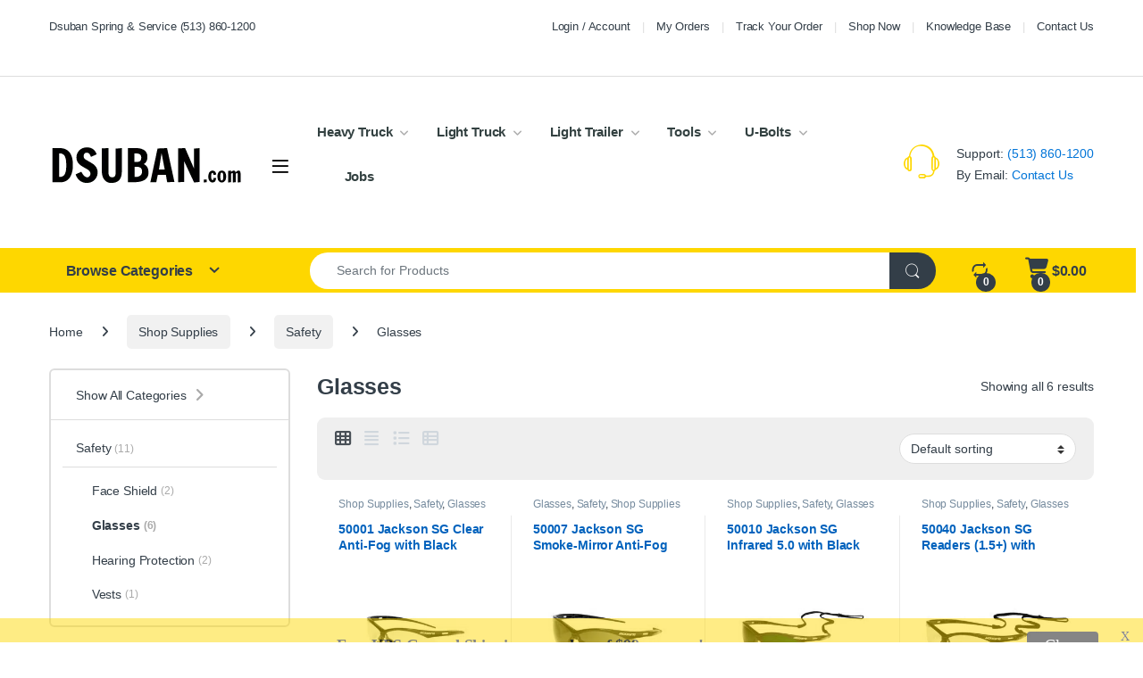

--- FILE ---
content_type: text/html; charset=UTF-8
request_url: https://dsuban.com/product-category/shop-supplies/safety/glasses/
body_size: 51684
content:
<!DOCTYPE html>
<html lang="en-US">
<head>
<meta charset="UTF-8">
<meta name="viewport" content="width=device-width, initial-scale=1">
<link rel="profile" href="https://gmpg.org/xfn/11">
<link rel="pingback" href="https://dsuban.com/xmlrpc.php">

<meta name='robots' content='index, follow, max-image-preview:large, max-snippet:-1, max-video-preview:-1' />
	<style>img:is([sizes="auto" i], [sizes^="auto," i]) { contain-intrinsic-size: 3000px 1500px }</style>
	
<!-- Google Tag Manager for WordPress by gtm4wp.com -->
<script data-cfasync="false" data-pagespeed-no-defer>
	var gtm4wp_datalayer_name = "dataLayer";
	var dataLayer = dataLayer || [];
	const gtm4wp_use_sku_instead = false;
	const gtm4wp_currency = 'USD';
	const gtm4wp_product_per_impression = 10;
	const gtm4wp_clear_ecommerce = false;
	const gtm4wp_datalayer_max_timeout = 2000;
</script>
<!-- End Google Tag Manager for WordPress by gtm4wp.com -->
	<!-- This site is optimized with the Yoast SEO plugin v26.3 - https://yoast.com/wordpress/plugins/seo/ -->
	<title>Glasses - Dsuban Spring</title>
	<link rel="canonical" href="https://dsuban.com/product-category/shop-supplies/safety/glasses/" />
	<meta property="og:locale" content="en_US" />
	<meta property="og:type" content="article" />
	<meta property="og:title" content="Glasses - Dsuban Spring" />
	<meta property="og:url" content="https://dsuban.com/product-category/shop-supplies/safety/glasses/" />
	<meta property="og:site_name" content="Dsuban Spring" />
	<meta property="og:image" content="https://dsuban.com/wp-content/uploads/2021/11/2018-7-9-dsuban-truck-trailer-body-paint-black-bg-Rugs.jpg" />
	<meta property="og:image:width" content="792" />
	<meta property="og:image:height" content="518" />
	<meta property="og:image:type" content="image/jpeg" />
	<meta name="twitter:card" content="summary_large_image" />
	<meta name="twitter:site" content="@DsubanSpring" />
	<script type="application/ld+json" class="yoast-schema-graph">{"@context":"https://schema.org","@graph":[{"@type":"CollectionPage","@id":"https://dsuban.com/product-category/shop-supplies/safety/glasses/","url":"https://dsuban.com/product-category/shop-supplies/safety/glasses/","name":"Glasses - Dsuban Spring","isPartOf":{"@id":"https://dsuban.com/#website"},"primaryImageOfPage":{"@id":"https://dsuban.com/product-category/shop-supplies/safety/glasses/#primaryimage"},"image":{"@id":"https://dsuban.com/product-category/shop-supplies/safety/glasses/#primaryimage"},"thumbnailUrl":"https://dsuban.com/wp-content/uploads/2021/03/50001-scaled.jpg","breadcrumb":{"@id":"https://dsuban.com/product-category/shop-supplies/safety/glasses/#breadcrumb"},"inLanguage":"en-US"},{"@type":"ImageObject","inLanguage":"en-US","@id":"https://dsuban.com/product-category/shop-supplies/safety/glasses/#primaryimage","url":"https://dsuban.com/wp-content/uploads/2021/03/50001-scaled.jpg","contentUrl":"https://dsuban.com/wp-content/uploads/2021/03/50001-scaled.jpg","width":2560,"height":2560,"caption":"50001"},{"@type":"BreadcrumbList","@id":"https://dsuban.com/product-category/shop-supplies/safety/glasses/#breadcrumb","itemListElement":[{"@type":"ListItem","position":1,"name":"Home","item":"https://dsuban.com/"},{"@type":"ListItem","position":2,"name":"Shop Supplies","item":"https://dsuban.com/product-category/shop-supplies/"},{"@type":"ListItem","position":3,"name":"Safety","item":"https://dsuban.com/product-category/shop-supplies/safety/"},{"@type":"ListItem","position":4,"name":"Glasses"}]},{"@type":"WebSite","@id":"https://dsuban.com/#website","url":"https://dsuban.com/","name":"Dsuban Spring","description":"Truck Equipment and Parts in Cincinnati Ohio","publisher":{"@id":"https://dsuban.com/#organization"},"alternateName":"Dsuban.com","potentialAction":[{"@type":"SearchAction","target":{"@type":"EntryPoint","urlTemplate":"https://dsuban.com/?s={search_term_string}"},"query-input":{"@type":"PropertyValueSpecification","valueRequired":true,"valueName":"search_term_string"}}],"inLanguage":"en-US"},{"@type":"Organization","@id":"https://dsuban.com/#organization","name":"Dsuban Spring Service","alternateName":"Dsuban.com","url":"https://dsuban.com/","logo":{"@type":"ImageObject","inLanguage":"en-US","@id":"https://dsuban.com/#/schema/logo/image/","url":"https://dsuban.com/wp-content/uploads/2025/08/Dsuban-Favicon.png","contentUrl":"https://dsuban.com/wp-content/uploads/2025/08/Dsuban-Favicon.png","width":512,"height":512,"caption":"Dsuban Spring Service"},"image":{"@id":"https://dsuban.com/#/schema/logo/image/"},"sameAs":["https://www.facebook.com/DsubanSpring/","https://x.com/DsubanSpring","https://www.youtube.com/user/dsubanspring"]}]}</script>
	<!-- / Yoast SEO plugin. -->


<link href='https://fonts.gstatic.com' crossorigin rel='preconnect' />
<link rel="alternate" type="application/rss+xml" title="Dsuban Spring &raquo; Feed" href="https://dsuban.com/feed/" />
<link rel="alternate" type="application/rss+xml" title="Dsuban Spring &raquo; Comments Feed" href="https://dsuban.com/comments/feed/" />
<link rel="alternate" type="application/rss+xml" title="Dsuban Spring &raquo; Glasses Category Feed" href="https://dsuban.com/product-category/shop-supplies/safety/glasses/feed/" />
		<!-- This site uses the Google Analytics by MonsterInsights plugin v9.9.1 - Using Analytics tracking - https://www.monsterinsights.com/ -->
							<script src="//www.googletagmanager.com/gtag/js?id=G-4JSQC3PJLV"  data-cfasync="false" data-wpfc-render="false" type="text/javascript" async></script>
			<script data-cfasync="false" data-wpfc-render="false" type="text/javascript">
				var mi_version = '9.9.1';
				var mi_track_user = true;
				var mi_no_track_reason = '';
								var MonsterInsightsDefaultLocations = {"page_location":"https:\/\/dsuban.com\/product-category\/shop-supplies\/safety\/glasses\/"};
								if ( typeof MonsterInsightsPrivacyGuardFilter === 'function' ) {
					var MonsterInsightsLocations = (typeof MonsterInsightsExcludeQuery === 'object') ? MonsterInsightsPrivacyGuardFilter( MonsterInsightsExcludeQuery ) : MonsterInsightsPrivacyGuardFilter( MonsterInsightsDefaultLocations );
				} else {
					var MonsterInsightsLocations = (typeof MonsterInsightsExcludeQuery === 'object') ? MonsterInsightsExcludeQuery : MonsterInsightsDefaultLocations;
				}

								var disableStrs = [
										'ga-disable-G-4JSQC3PJLV',
									];

				/* Function to detect opted out users */
				function __gtagTrackerIsOptedOut() {
					for (var index = 0; index < disableStrs.length; index++) {
						if (document.cookie.indexOf(disableStrs[index] + '=true') > -1) {
							return true;
						}
					}

					return false;
				}

				/* Disable tracking if the opt-out cookie exists. */
				if (__gtagTrackerIsOptedOut()) {
					for (var index = 0; index < disableStrs.length; index++) {
						window[disableStrs[index]] = true;
					}
				}

				/* Opt-out function */
				function __gtagTrackerOptout() {
					for (var index = 0; index < disableStrs.length; index++) {
						document.cookie = disableStrs[index] + '=true; expires=Thu, 31 Dec 2099 23:59:59 UTC; path=/';
						window[disableStrs[index]] = true;
					}
				}

				if ('undefined' === typeof gaOptout) {
					function gaOptout() {
						__gtagTrackerOptout();
					}
				}
								window.dataLayer = window.dataLayer || [];

				window.MonsterInsightsDualTracker = {
					helpers: {},
					trackers: {},
				};
				if (mi_track_user) {
					function __gtagDataLayer() {
						dataLayer.push(arguments);
					}

					function __gtagTracker(type, name, parameters) {
						if (!parameters) {
							parameters = {};
						}

						if (parameters.send_to) {
							__gtagDataLayer.apply(null, arguments);
							return;
						}

						if (type === 'event') {
														parameters.send_to = monsterinsights_frontend.v4_id;
							var hookName = name;
							if (typeof parameters['event_category'] !== 'undefined') {
								hookName = parameters['event_category'] + ':' + name;
							}

							if (typeof MonsterInsightsDualTracker.trackers[hookName] !== 'undefined') {
								MonsterInsightsDualTracker.trackers[hookName](parameters);
							} else {
								__gtagDataLayer('event', name, parameters);
							}
							
						} else {
							__gtagDataLayer.apply(null, arguments);
						}
					}

					__gtagTracker('js', new Date());
					__gtagTracker('set', {
						'developer_id.dZGIzZG': true,
											});
					if ( MonsterInsightsLocations.page_location ) {
						__gtagTracker('set', MonsterInsightsLocations);
					}
										__gtagTracker('config', 'G-4JSQC3PJLV', {"forceSSL":"true"} );
										window.gtag = __gtagTracker;										(function () {
						/* https://developers.google.com/analytics/devguides/collection/analyticsjs/ */
						/* ga and __gaTracker compatibility shim. */
						var noopfn = function () {
							return null;
						};
						var newtracker = function () {
							return new Tracker();
						};
						var Tracker = function () {
							return null;
						};
						var p = Tracker.prototype;
						p.get = noopfn;
						p.set = noopfn;
						p.send = function () {
							var args = Array.prototype.slice.call(arguments);
							args.unshift('send');
							__gaTracker.apply(null, args);
						};
						var __gaTracker = function () {
							var len = arguments.length;
							if (len === 0) {
								return;
							}
							var f = arguments[len - 1];
							if (typeof f !== 'object' || f === null || typeof f.hitCallback !== 'function') {
								if ('send' === arguments[0]) {
									var hitConverted, hitObject = false, action;
									if ('event' === arguments[1]) {
										if ('undefined' !== typeof arguments[3]) {
											hitObject = {
												'eventAction': arguments[3],
												'eventCategory': arguments[2],
												'eventLabel': arguments[4],
												'value': arguments[5] ? arguments[5] : 1,
											}
										}
									}
									if ('pageview' === arguments[1]) {
										if ('undefined' !== typeof arguments[2]) {
											hitObject = {
												'eventAction': 'page_view',
												'page_path': arguments[2],
											}
										}
									}
									if (typeof arguments[2] === 'object') {
										hitObject = arguments[2];
									}
									if (typeof arguments[5] === 'object') {
										Object.assign(hitObject, arguments[5]);
									}
									if ('undefined' !== typeof arguments[1].hitType) {
										hitObject = arguments[1];
										if ('pageview' === hitObject.hitType) {
											hitObject.eventAction = 'page_view';
										}
									}
									if (hitObject) {
										action = 'timing' === arguments[1].hitType ? 'timing_complete' : hitObject.eventAction;
										hitConverted = mapArgs(hitObject);
										__gtagTracker('event', action, hitConverted);
									}
								}
								return;
							}

							function mapArgs(args) {
								var arg, hit = {};
								var gaMap = {
									'eventCategory': 'event_category',
									'eventAction': 'event_action',
									'eventLabel': 'event_label',
									'eventValue': 'event_value',
									'nonInteraction': 'non_interaction',
									'timingCategory': 'event_category',
									'timingVar': 'name',
									'timingValue': 'value',
									'timingLabel': 'event_label',
									'page': 'page_path',
									'location': 'page_location',
									'title': 'page_title',
									'referrer' : 'page_referrer',
								};
								for (arg in args) {
																		if (!(!args.hasOwnProperty(arg) || !gaMap.hasOwnProperty(arg))) {
										hit[gaMap[arg]] = args[arg];
									} else {
										hit[arg] = args[arg];
									}
								}
								return hit;
							}

							try {
								f.hitCallback();
							} catch (ex) {
							}
						};
						__gaTracker.create = newtracker;
						__gaTracker.getByName = newtracker;
						__gaTracker.getAll = function () {
							return [];
						};
						__gaTracker.remove = noopfn;
						__gaTracker.loaded = true;
						window['__gaTracker'] = __gaTracker;
					})();
									} else {
										console.log("");
					(function () {
						function __gtagTracker() {
							return null;
						}

						window['__gtagTracker'] = __gtagTracker;
						window['gtag'] = __gtagTracker;
					})();
									}
			</script>
			
										<script data-cfasync="false" data-wpfc-render="false" type="text/javascript">
										__gtagTracker( 'config', 'AW-1031434229', {"allow_enhanced_conversions":true} );
							</script>
											<!-- / Google Analytics by MonsterInsights -->
				<script data-cfasync="false" data-wpfc-render="false" type="text/javascript">
			window.MonsterInsightsDualTracker.helpers.mapProductItem = function (uaItem) {
				var prefixIndex, prefixKey, mapIndex;
				
				var toBePrefixed = ['id', 'name', 'list_name', 'brand', 'category', 'variant'];

				var item = {};

				var fieldMap = {
					'price': 'price',
					'list_position': 'index',
					'quantity': 'quantity',
					'position': 'index',
				};

				for (mapIndex in fieldMap) {
					if (uaItem.hasOwnProperty(mapIndex)) {
						item[fieldMap[mapIndex]] = uaItem[mapIndex];
					}
				}

				for (prefixIndex = 0; prefixIndex < toBePrefixed.length; prefixIndex++) {
					prefixKey = toBePrefixed[prefixIndex];
					if (typeof uaItem[prefixKey] !== 'undefined') {
						item['item_' + prefixKey] = uaItem[prefixKey];
					}
				}

				return item;
			};

			MonsterInsightsDualTracker.trackers['view_item_list'] = function (parameters) {
				var items = parameters.items;
				var listName, itemIndex, item, itemListName;
				var lists = {
					'_': {items: [], 'send_to': monsterinsights_frontend.v4_id},
				};

				for (itemIndex = 0; itemIndex < items.length; itemIndex++) {
					item = MonsterInsightsDualTracker.helpers.mapProductItem(items[itemIndex]);

					if (typeof item['item_list_name'] === 'undefined') {
						lists['_'].items.push(item);
					} else {
						itemListName = item['item_list_name'];
						if (typeof lists[itemListName] === 'undefined') {
							lists[itemListName] = {
								'items': [],
								'item_list_name': itemListName,
								'send_to': monsterinsights_frontend.v4_id,
							};
						}

						lists[itemListName].items.push(item);
					}
				}

				for (listName in lists) {
					__gtagDataLayer('event', 'view_item_list', lists[listName]);
				}
			};

			MonsterInsightsDualTracker.trackers['select_content'] = function (parameters) {
				const items = parameters.items.map(MonsterInsightsDualTracker.helpers.mapProductItem);
				__gtagDataLayer('event', 'select_item', {items: items, send_to: parameters.send_to});
			};

			MonsterInsightsDualTracker.trackers['view_item'] = function (parameters) {
				const items = parameters.items.map(MonsterInsightsDualTracker.helpers.mapProductItem);
				__gtagDataLayer('event', 'view_item', {items: items, send_to: parameters.send_to});
			};
		</script>
			<script data-cfasync="false" data-wpfc-render="false" type="text/javascript">
		if (window.hasOwnProperty('MonsterInsightsDualTracker')){
			window.MonsterInsightsDualTracker.trackers['form:impression'] = function (parameters) {
				__gtagDataLayer('event', 'form_impression', {
					form_id: parameters.event_label,
					content_type: 'form',
					non_interaction: true,
					send_to: parameters.send_to,
				});
			};

			window.MonsterInsightsDualTracker.trackers['form:conversion'] = function (parameters) {
				__gtagDataLayer('event', 'generate_lead', {
					form_id: parameters.event_label,
					send_to: parameters.send_to,
				});
			};
		}
	</script>
	<link rel='stylesheet' id='themecomplete-epo-css' href='https://dsuban.com/wp-content/plugins/woocommerce-tm-extra-product-options/assets/css/epo.min.css?ver=7.5.4' type='text/css' media='all' />
<link rel='stylesheet' id='themecomplete-epo-smallscreen-css' href='https://dsuban.com/wp-content/plugins/woocommerce-tm-extra-product-options/assets/css/tm-epo-smallscreen.min.css?ver=7.5.4' type='text/css' media='only screen and (max-width: 768px)' />
<style id='wp-emoji-styles-inline-css' type='text/css'>

	img.wp-smiley, img.emoji {
		display: inline !important;
		border: none !important;
		box-shadow: none !important;
		height: 1em !important;
		width: 1em !important;
		margin: 0 0.07em !important;
		vertical-align: -0.1em !important;
		background: none !important;
		padding: 0 !important;
	}
</style>
<link rel='stylesheet' id='wp-block-library-css' href='https://dsuban.com/wp-includes/css/dist/block-library/style.min.css?ver=6.8.3' type='text/css' media='all' />
<style id='classic-theme-styles-inline-css' type='text/css'>
/*! This file is auto-generated */
.wp-block-button__link{color:#fff;background-color:#32373c;border-radius:9999px;box-shadow:none;text-decoration:none;padding:calc(.667em + 2px) calc(1.333em + 2px);font-size:1.125em}.wp-block-file__button{background:#32373c;color:#fff;text-decoration:none}
</style>
<link rel='stylesheet' id='wc-blocks-style-css' href='https://dsuban.com/wp-content/plugins/woocommerce/assets/client/blocks/wc-blocks.css?ver=wc-10.3.5' type='text/css' media='all' />
<style id='global-styles-inline-css' type='text/css'>
:root{--wp--preset--aspect-ratio--square: 1;--wp--preset--aspect-ratio--4-3: 4/3;--wp--preset--aspect-ratio--3-4: 3/4;--wp--preset--aspect-ratio--3-2: 3/2;--wp--preset--aspect-ratio--2-3: 2/3;--wp--preset--aspect-ratio--16-9: 16/9;--wp--preset--aspect-ratio--9-16: 9/16;--wp--preset--color--black: #000000;--wp--preset--color--cyan-bluish-gray: #abb8c3;--wp--preset--color--white: #ffffff;--wp--preset--color--pale-pink: #f78da7;--wp--preset--color--vivid-red: #cf2e2e;--wp--preset--color--luminous-vivid-orange: #ff6900;--wp--preset--color--luminous-vivid-amber: #fcb900;--wp--preset--color--light-green-cyan: #7bdcb5;--wp--preset--color--vivid-green-cyan: #00d084;--wp--preset--color--pale-cyan-blue: #8ed1fc;--wp--preset--color--vivid-cyan-blue: #0693e3;--wp--preset--color--vivid-purple: #9b51e0;--wp--preset--gradient--vivid-cyan-blue-to-vivid-purple: linear-gradient(135deg,rgba(6,147,227,1) 0%,rgb(155,81,224) 100%);--wp--preset--gradient--light-green-cyan-to-vivid-green-cyan: linear-gradient(135deg,rgb(122,220,180) 0%,rgb(0,208,130) 100%);--wp--preset--gradient--luminous-vivid-amber-to-luminous-vivid-orange: linear-gradient(135deg,rgba(252,185,0,1) 0%,rgba(255,105,0,1) 100%);--wp--preset--gradient--luminous-vivid-orange-to-vivid-red: linear-gradient(135deg,rgba(255,105,0,1) 0%,rgb(207,46,46) 100%);--wp--preset--gradient--very-light-gray-to-cyan-bluish-gray: linear-gradient(135deg,rgb(238,238,238) 0%,rgb(169,184,195) 100%);--wp--preset--gradient--cool-to-warm-spectrum: linear-gradient(135deg,rgb(74,234,220) 0%,rgb(151,120,209) 20%,rgb(207,42,186) 40%,rgb(238,44,130) 60%,rgb(251,105,98) 80%,rgb(254,248,76) 100%);--wp--preset--gradient--blush-light-purple: linear-gradient(135deg,rgb(255,206,236) 0%,rgb(152,150,240) 100%);--wp--preset--gradient--blush-bordeaux: linear-gradient(135deg,rgb(254,205,165) 0%,rgb(254,45,45) 50%,rgb(107,0,62) 100%);--wp--preset--gradient--luminous-dusk: linear-gradient(135deg,rgb(255,203,112) 0%,rgb(199,81,192) 50%,rgb(65,88,208) 100%);--wp--preset--gradient--pale-ocean: linear-gradient(135deg,rgb(255,245,203) 0%,rgb(182,227,212) 50%,rgb(51,167,181) 100%);--wp--preset--gradient--electric-grass: linear-gradient(135deg,rgb(202,248,128) 0%,rgb(113,206,126) 100%);--wp--preset--gradient--midnight: linear-gradient(135deg,rgb(2,3,129) 0%,rgb(40,116,252) 100%);--wp--preset--font-size--small: 13px;--wp--preset--font-size--medium: 20px;--wp--preset--font-size--large: 36px;--wp--preset--font-size--x-large: 42px;--wp--preset--spacing--20: 0.44rem;--wp--preset--spacing--30: 0.67rem;--wp--preset--spacing--40: 1rem;--wp--preset--spacing--50: 1.5rem;--wp--preset--spacing--60: 2.25rem;--wp--preset--spacing--70: 3.38rem;--wp--preset--spacing--80: 5.06rem;--wp--preset--shadow--natural: 6px 6px 9px rgba(0, 0, 0, 0.2);--wp--preset--shadow--deep: 12px 12px 50px rgba(0, 0, 0, 0.4);--wp--preset--shadow--sharp: 6px 6px 0px rgba(0, 0, 0, 0.2);--wp--preset--shadow--outlined: 6px 6px 0px -3px rgba(255, 255, 255, 1), 6px 6px rgba(0, 0, 0, 1);--wp--preset--shadow--crisp: 6px 6px 0px rgba(0, 0, 0, 1);}:where(.is-layout-flex){gap: 0.5em;}:where(.is-layout-grid){gap: 0.5em;}body .is-layout-flex{display: flex;}.is-layout-flex{flex-wrap: wrap;align-items: center;}.is-layout-flex > :is(*, div){margin: 0;}body .is-layout-grid{display: grid;}.is-layout-grid > :is(*, div){margin: 0;}:where(.wp-block-columns.is-layout-flex){gap: 2em;}:where(.wp-block-columns.is-layout-grid){gap: 2em;}:where(.wp-block-post-template.is-layout-flex){gap: 1.25em;}:where(.wp-block-post-template.is-layout-grid){gap: 1.25em;}.has-black-color{color: var(--wp--preset--color--black) !important;}.has-cyan-bluish-gray-color{color: var(--wp--preset--color--cyan-bluish-gray) !important;}.has-white-color{color: var(--wp--preset--color--white) !important;}.has-pale-pink-color{color: var(--wp--preset--color--pale-pink) !important;}.has-vivid-red-color{color: var(--wp--preset--color--vivid-red) !important;}.has-luminous-vivid-orange-color{color: var(--wp--preset--color--luminous-vivid-orange) !important;}.has-luminous-vivid-amber-color{color: var(--wp--preset--color--luminous-vivid-amber) !important;}.has-light-green-cyan-color{color: var(--wp--preset--color--light-green-cyan) !important;}.has-vivid-green-cyan-color{color: var(--wp--preset--color--vivid-green-cyan) !important;}.has-pale-cyan-blue-color{color: var(--wp--preset--color--pale-cyan-blue) !important;}.has-vivid-cyan-blue-color{color: var(--wp--preset--color--vivid-cyan-blue) !important;}.has-vivid-purple-color{color: var(--wp--preset--color--vivid-purple) !important;}.has-black-background-color{background-color: var(--wp--preset--color--black) !important;}.has-cyan-bluish-gray-background-color{background-color: var(--wp--preset--color--cyan-bluish-gray) !important;}.has-white-background-color{background-color: var(--wp--preset--color--white) !important;}.has-pale-pink-background-color{background-color: var(--wp--preset--color--pale-pink) !important;}.has-vivid-red-background-color{background-color: var(--wp--preset--color--vivid-red) !important;}.has-luminous-vivid-orange-background-color{background-color: var(--wp--preset--color--luminous-vivid-orange) !important;}.has-luminous-vivid-amber-background-color{background-color: var(--wp--preset--color--luminous-vivid-amber) !important;}.has-light-green-cyan-background-color{background-color: var(--wp--preset--color--light-green-cyan) !important;}.has-vivid-green-cyan-background-color{background-color: var(--wp--preset--color--vivid-green-cyan) !important;}.has-pale-cyan-blue-background-color{background-color: var(--wp--preset--color--pale-cyan-blue) !important;}.has-vivid-cyan-blue-background-color{background-color: var(--wp--preset--color--vivid-cyan-blue) !important;}.has-vivid-purple-background-color{background-color: var(--wp--preset--color--vivid-purple) !important;}.has-black-border-color{border-color: var(--wp--preset--color--black) !important;}.has-cyan-bluish-gray-border-color{border-color: var(--wp--preset--color--cyan-bluish-gray) !important;}.has-white-border-color{border-color: var(--wp--preset--color--white) !important;}.has-pale-pink-border-color{border-color: var(--wp--preset--color--pale-pink) !important;}.has-vivid-red-border-color{border-color: var(--wp--preset--color--vivid-red) !important;}.has-luminous-vivid-orange-border-color{border-color: var(--wp--preset--color--luminous-vivid-orange) !important;}.has-luminous-vivid-amber-border-color{border-color: var(--wp--preset--color--luminous-vivid-amber) !important;}.has-light-green-cyan-border-color{border-color: var(--wp--preset--color--light-green-cyan) !important;}.has-vivid-green-cyan-border-color{border-color: var(--wp--preset--color--vivid-green-cyan) !important;}.has-pale-cyan-blue-border-color{border-color: var(--wp--preset--color--pale-cyan-blue) !important;}.has-vivid-cyan-blue-border-color{border-color: var(--wp--preset--color--vivid-cyan-blue) !important;}.has-vivid-purple-border-color{border-color: var(--wp--preset--color--vivid-purple) !important;}.has-vivid-cyan-blue-to-vivid-purple-gradient-background{background: var(--wp--preset--gradient--vivid-cyan-blue-to-vivid-purple) !important;}.has-light-green-cyan-to-vivid-green-cyan-gradient-background{background: var(--wp--preset--gradient--light-green-cyan-to-vivid-green-cyan) !important;}.has-luminous-vivid-amber-to-luminous-vivid-orange-gradient-background{background: var(--wp--preset--gradient--luminous-vivid-amber-to-luminous-vivid-orange) !important;}.has-luminous-vivid-orange-to-vivid-red-gradient-background{background: var(--wp--preset--gradient--luminous-vivid-orange-to-vivid-red) !important;}.has-very-light-gray-to-cyan-bluish-gray-gradient-background{background: var(--wp--preset--gradient--very-light-gray-to-cyan-bluish-gray) !important;}.has-cool-to-warm-spectrum-gradient-background{background: var(--wp--preset--gradient--cool-to-warm-spectrum) !important;}.has-blush-light-purple-gradient-background{background: var(--wp--preset--gradient--blush-light-purple) !important;}.has-blush-bordeaux-gradient-background{background: var(--wp--preset--gradient--blush-bordeaux) !important;}.has-luminous-dusk-gradient-background{background: var(--wp--preset--gradient--luminous-dusk) !important;}.has-pale-ocean-gradient-background{background: var(--wp--preset--gradient--pale-ocean) !important;}.has-electric-grass-gradient-background{background: var(--wp--preset--gradient--electric-grass) !important;}.has-midnight-gradient-background{background: var(--wp--preset--gradient--midnight) !important;}.has-small-font-size{font-size: var(--wp--preset--font-size--small) !important;}.has-medium-font-size{font-size: var(--wp--preset--font-size--medium) !important;}.has-large-font-size{font-size: var(--wp--preset--font-size--large) !important;}.has-x-large-font-size{font-size: var(--wp--preset--font-size--x-large) !important;}
:where(.wp-block-post-template.is-layout-flex){gap: 1.25em;}:where(.wp-block-post-template.is-layout-grid){gap: 1.25em;}
:where(.wp-block-columns.is-layout-flex){gap: 2em;}:where(.wp-block-columns.is-layout-grid){gap: 2em;}
:root :where(.wp-block-pullquote){font-size: 1.5em;line-height: 1.6;}
</style>
<link rel='stylesheet' id='pisol-product-page-shipping-calculator-woocommerce-address-form-css' href='https://dsuban.com/wp-content/plugins/product-page-shipping-calculator-for-woocommerce/public/css/address-form.css?ver=6.8.3' type='text/css' media='all' />
<link rel='stylesheet' id='woof-css' href='https://dsuban.com/wp-content/plugins/woocommerce-products-filter/css/front.css?ver=1.3.7.2' type='text/css' media='all' />
<style id='woof-inline-css' type='text/css'>

.woof_products_top_panel li span, .woof_products_top_panel2 li span{background: url(https://dsuban.com/wp-content/plugins/woocommerce-products-filter/img/delete.png);background-size: 14px 14px;background-repeat: no-repeat;background-position: right;}
.woof_edit_view{
                    display: none;
                }
.woof_container_inner h4 {
    font-size: medium;
}
.irs--flat .irs-bar {
    background-color: #fed000 !important;
}
.irs--flat .irs-from, .irs-to, .irs--flat .irs-single {
    color: #333e48!important;
    background-color: #eee!important;
}
.irs--flat .irs-handle>i:first-child {
    background-color: #aaa!important;
}
</style>
<link rel='stylesheet' id='chosen-drop-down-css' href='https://dsuban.com/wp-content/plugins/woocommerce-products-filter/js/chosen/chosen.min.css?ver=1.3.7.2' type='text/css' media='all' />
<link rel='stylesheet' id='woof_by_author_html_items-css' href='https://dsuban.com/wp-content/plugins/woocommerce-products-filter/ext/by_author/css/by_author.css?ver=1.3.7.2' type='text/css' media='all' />
<link rel='stylesheet' id='woof_by_featured_html_items-css' href='https://dsuban.com/wp-content/plugins/woocommerce-products-filter/ext/by_featured/css/by_featured.css?ver=1.3.7.2' type='text/css' media='all' />
<link rel='stylesheet' id='woof_by_instock_html_items-css' href='https://dsuban.com/wp-content/plugins/woocommerce-products-filter/ext/by_instock/css/by_instock.css?ver=1.3.7.2' type='text/css' media='all' />
<link rel='stylesheet' id='woof_by_onsales_html_items-css' href='https://dsuban.com/wp-content/plugins/woocommerce-products-filter/ext/by_onsales/css/by_onsales.css?ver=1.3.7.2' type='text/css' media='all' />
<link rel='stylesheet' id='woof_by_text_html_items-css' href='https://dsuban.com/wp-content/plugins/woocommerce-products-filter/ext/by_text/assets/css/front.css?ver=1.3.7.2' type='text/css' media='all' />
<link rel='stylesheet' id='woof_label_html_items-css' href='https://dsuban.com/wp-content/plugins/woocommerce-products-filter/ext/label/css/html_types/label.css?ver=1.3.7.2' type='text/css' media='all' />
<link rel='stylesheet' id='woof_select_radio_check_html_items-css' href='https://dsuban.com/wp-content/plugins/woocommerce-products-filter/ext/select_radio_check/css/html_types/select_radio_check.css?ver=1.3.7.2' type='text/css' media='all' />
<link rel='stylesheet' id='woof_sd_html_items_checkbox-css' href='https://dsuban.com/wp-content/plugins/woocommerce-products-filter/ext/smart_designer/css/elements/checkbox.css?ver=1.3.7.2' type='text/css' media='all' />
<link rel='stylesheet' id='woof_sd_html_items_radio-css' href='https://dsuban.com/wp-content/plugins/woocommerce-products-filter/ext/smart_designer/css/elements/radio.css?ver=1.3.7.2' type='text/css' media='all' />
<link rel='stylesheet' id='woof_sd_html_items_switcher-css' href='https://dsuban.com/wp-content/plugins/woocommerce-products-filter/ext/smart_designer/css/elements/switcher.css?ver=1.3.7.2' type='text/css' media='all' />
<link rel='stylesheet' id='woof_sd_html_items_color-css' href='https://dsuban.com/wp-content/plugins/woocommerce-products-filter/ext/smart_designer/css/elements/color.css?ver=1.3.7.2' type='text/css' media='all' />
<link rel='stylesheet' id='woof_sd_html_items_tooltip-css' href='https://dsuban.com/wp-content/plugins/woocommerce-products-filter/ext/smart_designer/css/tooltip.css?ver=1.3.7.2' type='text/css' media='all' />
<link rel='stylesheet' id='woof_sd_html_items_front-css' href='https://dsuban.com/wp-content/plugins/woocommerce-products-filter/ext/smart_designer/css/front.css?ver=1.3.7.2' type='text/css' media='all' />
<link rel='stylesheet' id='woof-switcher23-css' href='https://dsuban.com/wp-content/plugins/woocommerce-products-filter/css/switcher.css?ver=1.3.7.2' type='text/css' media='all' />
<link rel='stylesheet' id='aftax-frontc-css' href='https://dsuban.com/wp-content/plugins/woocommerce-tax-exempt-plugin/assets/css/aftax_front.css?ver=1.0' type='text/css' media='' />
<style id='woocommerce-inline-inline-css' type='text/css'>
.woocommerce form .form-row .required { visibility: visible; }
</style>
<link rel='stylesheet' id='yith_wcbm_badge_style-css' href='https://dsuban.com/wp-content/plugins/yith-woocommerce-badge-management-premium/assets/css/frontend.css?ver=3.21.0' type='text/css' media='all' />
<style id='yith_wcbm_badge_style-inline-css' type='text/css'>
.yith-wcbm-badge.yith-wcbm-badge-text.yith-wcbm-badge-144075 {
				top: auto; right: 2%; bottom: 1%; left: auto;
				opacity: 75%;
				
				margin: 0px 0px 0px 0px;
				padding: 1px 1px 1px 1px;
				background-color:#f2f2f2; border-radius: 10px 10px 10px 10px; width:135px; height:35px;
			}@media only screen and (max-width: 768px) {
							.yith-wcbm-badge.yith-wcbm-badge-text.yith-wcbm-badge-144075{ 
							-ms-transform:  scale(0.65); -webkit-transform:  scale(0.65); transform:  scale(0.65);
							}
						}
				.yith-wcbm-badge.yith-wcbm-badge-text.yith-wcbm-badge-249253 {
				top: 0%; right: auto; bottom: auto; left: 0%;
				opacity: 75%;
				
				margin: 0px 0px 0px 0px;
				padding: 0px 0px 0px 0px;
				background-color:#2470FF; border-radius: 0px 0px 10px 0px; width:160px; height:60px;
			}.yith-wcbm-badge.yith-wcbm-badge-text.yith-wcbm-badge-254591 {
				top: 0; left: 0; 
				opacity: 100%;
				
				margin: 0px 0px 0px 0px;
				padding: 0px 0px 0px 0px;
				background-color:#2470FF; border-radius: 0px 0px 15px 0px; width:120px; height:50px;
			}@media only screen and (max-width: 768px) {
							.yith-wcbm-badge.yith-wcbm-badge-text.yith-wcbm-badge-254591{ 
							-ms-transform:  scale(0.75); -webkit-transform:  scale(0.75); transform:  scale(0.75);
							}
						}
				.yith-wcbm-badge.yith-wcbm-badge-image.yith-wcbm-badge-247984 {
				top: 0%; right: 8%; bottom: auto; left: auto;
				opacity: 80%;
				
				margin: 0px 0px 0px 0px;
				padding: 0px 0px 0px 0px;
				
			}@media only screen and (max-width: 768px) {
							.yith-wcbm-badge.yith-wcbm-badge-image.yith-wcbm-badge-247984{ 
							-ms-transform:  scale(0.75); -webkit-transform:  scale(0.75); transform:  scale(0.75);
							}
						}
				.yith-wcbm-badge.yith-wcbm-badge-text.yith-wcbm-badge-247378 {
				top: 0; left: 0; 
				opacity: 65%;
				
				margin: 0px 0px 0px 0px;
				padding: 0px 0px 0px 0px;
				background-color:#b22234; border-radius: 0px 0px 6px 0px; width:150px; height:25px;
			}.yith-wcbm-badge.yith-wcbm-badge-advanced.yith-wcbm-badge-247698 {
				top: 18%; right: 0%; bottom: auto; left: auto;
				opacity: 100%;
				
				margin: 0px 0px 0px 0px;
				padding: 0px 0px 0px 0px;
				
			}.yith-wcbm-badge.yith-wcbm-badge-css.yith-wcbm-badge-247700 {
				top: 9%; right: 0%; bottom: auto; left: auto;
				opacity: 100%;
				
				margin: 0px 0px 0px 0px;
				padding: 0px 0px 0px 0px;
				
			}.yith-wcbm-badge.yith-wcbm-badge-text.yith-wcbm-badge-253670 {
				top: 0%; right: auto; bottom: auto; left: 0%;
				opacity: 100%;
				
				margin: 0px 0px 0px 0px;
				padding: 0px 0px 0px 0px;
				background-color:#2470FF; border-radius: 0px 0px 10px 0px; width:80px; height:40px;
			}@media only screen and (max-width: 768px) {
							.yith-wcbm-badge.yith-wcbm-badge-text.yith-wcbm-badge-253670{ 
							-ms-transform:  scale(0.8); -webkit-transform:  scale(0.8); transform:  scale(0.8);
							}
						}
				.yith-wcbm-badge.yith-wcbm-badge-text.yith-wcbm-badge-26512 {
				top: 0; left: 0; 
				opacity: 80%;
				
				margin: 0px 0px 0px 0px;
				padding: 0px 0px 0px 0px;
				background-color:#b22234; border-radius: 0px 0px 10px 0px; width:89px; height:25px;
			}.yith-wcbm-badge.yith-wcbm-badge-text.yith-wcbm-badge-247701 {
				top: 0%; right: 7%; bottom: auto; left: auto;
				opacity: 90%;
				
				margin: 0px 0px 0px 0px;
				padding: 0px 0px 0px 0px;
				background-color:#3dbd37; border-radius: 0px 0px 10px 10px; width:30px; height:25px;
			}.yith-wcbm-badge.yith-wcbm-badge-text.yith-wcbm-badge-253069 {
				top: 0; left: 0; 
				opacity: 100%;
				
				margin: 0px 0px 0px 0px;
				padding: 0px 0px 0px 0px;
				background-color:#2470FF; border-radius: 0px 0px 15px 0px; width:160px; height:30px;
			}.yith-wcbm-badge.yith-wcbm-badge-text.yith-wcbm-badge-27920 {
				top: 50%; left: 50%; 
				opacity: 50%;
				
				-ms-transform: translate(-50% , -50%); 
				-webkit-transform: translate(-50% , -50%); 
				transform: translate(-50% , -50%);
				margin: 0px 0px 0px 0px;
				padding: 0px 0px 0px 0px;
				background-color:#ffffff; border-radius: 10px 10px 10px 10px; width:160px; height:30px;
			}@media only screen and (max-width: 768px) {
							.yith-wcbm-badge.yith-wcbm-badge-text.yith-wcbm-badge-27920{ 
							-ms-transform: translate(-50% , -50%) scale(0.6); -webkit-transform: translate(-50% , -50%) scale(0.6); transform: translate(-50% , -50%) scale(0.6);
							}
						}
				
.container-image-and-badge{position: static !important;}
</style>
<link rel='stylesheet' id='yith-gfont-open-sans-css' href='https://dsuban.com/wp-content/plugins/yith-woocommerce-badge-management-premium/assets/fonts/open-sans/style.css?ver=3.21.0' type='text/css' media='all' />
<link rel='stylesheet' id='ypop_frontend-css' href='https://dsuban.com/wp-content/plugins/yith-woocommerce-popup-premium/assets/css/frontend.css?ver=1.52.0' type='text/css' media='all' />
<link rel='stylesheet' id='brands-styles-css' href='https://dsuban.com/wp-content/plugins/woocommerce/assets/css/brands.css?ver=10.3.5' type='text/css' media='all' />
<link rel='stylesheet' id='font-electro-css' href='https://dsuban.com/wp-content/themes/electro/assets/css/font-electro.css?ver=3.6.4' type='text/css' media='all' />
<link rel='stylesheet' id='fontawesome-css' href='https://dsuban.com/wp-content/themes/electro/assets/vendor/fontawesome/css/all.min.css?ver=3.6.4' type='text/css' media='all' />
<link rel='stylesheet' id='animate-css-css' href='https://dsuban.com/wp-content/themes/electro/assets/vendor/animate.css/animate.min.css?ver=3.6.4' type='text/css' media='all' />
<link rel='stylesheet' id='electro-style-css' href='https://dsuban.com/wp-content/themes/electro/style.min.css?ver=3.6.4' type='text/css' media='all' />
<link rel='stylesheet' id='electro-color-css' href='https://dsuban.com/wp-content/themes/electro/assets/css/colors/yellow.min.css?ver=3.6.4' type='text/css' media='all' />
<link rel='stylesheet' id='jquery-fixedheadertable-style-css' href='https://dsuban.com/wp-content/plugins/yith-woocommerce-compare/assets/css/jquery.dataTables.css?ver=1.10.18' type='text/css' media='all' />
<link rel='stylesheet' id='yith_woocompare_page-css' href='https://dsuban.com/wp-content/plugins/yith-woocommerce-compare/assets/css/compare.css?ver=3.5.0' type='text/css' media='all' />
<link rel='stylesheet' id='yith-woocompare-widget-css' href='https://dsuban.com/wp-content/plugins/yith-woocommerce-compare/assets/css/widget.css?ver=3.5.0' type='text/css' media='all' />
<link rel='stylesheet' id='pwb-styles-frontend-css' href='https://dsuban.com/wp-content/plugins/perfect-woocommerce-brands/build/frontend/css/style.css?ver=3.6.4' type='text/css' media='all' />
<link rel='stylesheet' id='vc_plugin_table_style_css-css' href='https://dsuban.com/wp-content/plugins/easy-tables-vc/assets/css/style.min.css?ver=2.2.0' type='text/css' media='all' />
<link rel='stylesheet' id='vc_plugin_themes_css-css' href='https://dsuban.com/wp-content/plugins/easy-tables-vc/assets/css/themes.min.css?ver=2.2.0' type='text/css' media='all' />
<link rel='stylesheet' id='yith-wacp-frontend-css' href='https://dsuban.com/wp-content/plugins/yith-woocommerce-added-to-cart-popup-premium/assets/css/wacp-frontend.min.css?ver=2.33.0' type='text/css' media='all' />
<style id='yith-wacp-frontend-inline-css' type='text/css'>

			:root {
				--yith-wacp-box-width-size: 800px;
				--yith-wacp-box-height-size: 768px;
				--yith-wacp-popup-border-radius: 0px 0px 0px 0px;
				--yith-wacp-close-color-normal: rgb(0,0,0);
				--yith-wacp-close-color-hover: rgb(255,23,26);
				--yith-wacp-overlay-color: rgba(0,0,0,0.5);
				--yith-wacp-popup-background: rgb(255,255,255);
				--yith-wacp-popup-message-alignment: center;
				--yith-wacp-notice-border-radius: 8px 8px 8px 8px;
				--yith-wacp-notice-colors-text: #000000;
				--yith-wacp-notice-colors-background: rgb(251,219,146);
				--yith-wacp-notice-icon-color: rgb(22,195,13);
				--yith-wacp-product-name-color-normal: #565656;
				--yith-wacp-product-name-color-hover: #565656;
				--yith-wacp-table-border-color: #e5e5e5;
				--yith-wacp-product-price-color: #565656;
				--yith-wacp-shipping-taxes-label-color-label: #565656;
				--yith-wacp-shipping-taxes-label-color-amount: #000000;
				--yith-wacp-cart-total-label-color-label: #565656;
				--yith-wacp-cart-total-label-color-amount: #000000;
				--yith-wacp-button-background-go-cart: rgb(254,215,0);
				--yith-wacp-button-text-color-go-cart: rgb(0,0,0);
				--yith-wacp-button-border-color-go-cart: rgb(254,215,0);
				--yith-wacp-button-hover-background-go-cart: #dad8da;
				--yith-wacp-button-hover-text-color-go-cart: #515151;
				--yith-wacp-button-hover-border-color-go-cart: #dad8da;
				--yith-wacp-button-background-go-checkout: rgb(254,215,0);
				--yith-wacp-button-text-color-go-checkout: rgb(0,0,0);
				--yith-wacp-button-border-color-go-checkout: rgb(254,215,0);
				--yith-wacp-button-hover-background-go-checkout: #dad8da;
				--yith-wacp-button-hover-text-color-go-checkout: #515151;
				--yith-wacp-button-hover-border-color-go-checkout: #dad8da;
				--yith-wacp-button-background-continue-shopping: rgb(254,215,0);
				--yith-wacp-button-text-color-continue-shopping: rgb(0,0,0);
				--yith-wacp-button-border-color-continue-shopping: rgb(254,215,0);
				--yith-wacp-button-hover-background-continue-shopping: #dad8da;
				--yith-wacp-button-hover-text-color-continue-shopping: #515151;
				--yith-wacp-button-hover-border-color-continue-shopping: #dad8da;
				--yith-wacp-actions-buttons-radius: 10px 10px 10px 10px;
				--yith-wacp-color-title-related: #565656;
				--yith-wacp-mini-cart-bg: #ffffff;
				--yith-wacp-mini-cart-shadow: #cccccc;
				--yith-wacp-mini-cart-counter: #008671;
				--yith-wacp-mini-cart-icon-color: #000000;
				--yith-wacp-mini-cart-borders: 5px 5px 5px 5px;
				}
				
			#yith-wacp-popup .yith-wacp-content .yith-wacp-message.custom-icon:before {
				background-image: url(https://dsuban.com/wp-content/plugins/yith-woocommerce-added-to-cart-popup-premium/assets/images/message-icon.svg);
				}
				
				
</style>
<link rel='stylesheet' id='wacp-scroller-plugin-css-css' href='https://dsuban.com/wp-content/plugins/yith-woocommerce-added-to-cart-popup-premium/assets/css/perfect-scrollbar/perfect-scrollbar.min.css?ver=2.33.0' type='text/css' media='all' />
<link rel='stylesheet' id='ywdpd_owl-css' href='https://dsuban.com/wp-content/plugins/yith-woocommerce-dynamic-pricing-and-discounts-premium/assets/css/owl/owl.carousel.min.css?ver=4.25.0' type='text/css' media='all' />
<link rel='stylesheet' id='yith_ywdpd_frontend-css' href='https://dsuban.com/wp-content/plugins/yith-woocommerce-dynamic-pricing-and-discounts-premium/assets/css/frontend.css?ver=4.25.0' type='text/css' media='all' />
<link rel='stylesheet' id='welcomebar-front-css' href='https://dsuban.com/wp-content/plugins/mystickymenu-pro/css/welcomebar-front.css?ver=2.8.0' type='text/css' media='all' />
<link rel='stylesheet' id='welcomebar-animate-css' href='https://dsuban.com/wp-content/plugins/mystickymenu-pro/css/welcomebar-animate.css?ver=2.8.0' type='text/css' media='all' />
<script type="text/template" id="tmpl-variation-template">
	<div class="woocommerce-variation-description">{{{ data.variation.variation_description }}}</div>
	<div class="woocommerce-variation-price">{{{ data.variation.price_html }}}</div>
	<div class="woocommerce-variation-availability">{{{ data.variation.availability_html }}}</div>
</script>
<script type="text/template" id="tmpl-unavailable-variation-template">
	<p role="alert">Sorry, this product is unavailable. Please choose a different combination.</p>
</script>
<script type="text/javascript" id="jquery-core-js-extra">
/* <![CDATA[ */
var pi_ppscw_setting = {"wc_ajax_url":"\/?wc-ajax=%%endpoint%%","ajaxUrl":"https:\/\/dsuban.com\/wp-admin\/admin-ajax.php","loading":"Loading..","auto_select_country":"US","load_location_by_ajax":"0"};
/* ]]> */
</script>
<script type="text/javascript" src="https://dsuban.com/wp-includes/js/jquery/jquery.min.js?ver=3.7.1" id="jquery-core-js"></script>
<script type="text/javascript" src="https://dsuban.com/wp-includes/js/jquery/jquery-migrate.min.js?ver=3.4.1" id="jquery-migrate-js"></script>
<script type="text/javascript" src="https://dsuban.com/wp-includes/js/underscore.min.js?ver=1.13.7" id="underscore-js"></script>
<script type="text/javascript" id="wp-util-js-extra">
/* <![CDATA[ */
var _wpUtilSettings = {"ajax":{"url":"\/wp-admin\/admin-ajax.php"}};
/* ]]> */
</script>
<script type="text/javascript" src="https://dsuban.com/wp-includes/js/wp-util.min.js?ver=6.8.3" id="wp-util-js"></script>
<script type="text/javascript" id="woof-husky-js-extra">
/* <![CDATA[ */
var woof_husky_txt = {"ajax_url":"https:\/\/dsuban.com\/wp-admin\/admin-ajax.php","plugin_uri":"https:\/\/dsuban.com\/wp-content\/plugins\/woocommerce-products-filter\/ext\/by_text\/","loader":"https:\/\/dsuban.com\/wp-content\/plugins\/woocommerce-products-filter\/ext\/by_text\/assets\/img\/ajax-loader.gif","not_found":"Nothing found!","prev":"Prev","next":"Next","site_link":"https:\/\/dsuban.com","default_data":{"placeholder":"","behavior":"title","search_by_full_word":"0","autocomplete":1,"how_to_open_links":"0","taxonomy_compatibility":"0","sku_compatibility":"0","custom_fields":"","search_desc_variant":"0","view_text_length":"10","min_symbols":"3","max_posts":"10","image":"","notes_for_customer":"","template":"","max_open_height":"300","page":0}};
/* ]]> */
</script>
<script type="text/javascript" src="https://dsuban.com/wp-content/plugins/woocommerce-products-filter/ext/by_text/assets/js/husky.js?ver=1.3.7.2" id="woof-husky-js"></script>
<script type="text/javascript" src="https://dsuban.com/wp-content/plugins/google-analytics-premium/assets/js/frontend-gtag.min.js?ver=9.9.1" id="monsterinsights-frontend-script-js" async="async" data-wp-strategy="async"></script>
<script data-cfasync="false" data-wpfc-render="false" type="text/javascript" id='monsterinsights-frontend-script-js-extra'>/* <![CDATA[ */
var monsterinsights_frontend = {"js_events_tracking":"true","download_extensions":"doc,pdf,ppt,zip,xls,docx,pptx,xlsx","inbound_paths":"[]","home_url":"https:\/\/dsuban.com","hash_tracking":"false","v4_id":"G-4JSQC3PJLV"};/* ]]> */
</script>
<script type="text/javascript" id="aftax-frontj-js-extra">
/* <![CDATA[ */
var aftax_php_var = {"admin_url":"https:\/\/dsuban.com\/wp-admin\/admin-ajax.php","nonce":"b4a5c54795"};
/* ]]> */
</script>
<script type="text/javascript" src="https://dsuban.com/wp-content/plugins/woocommerce-tax-exempt-plugin/assets/js/aftax_front.js?ver=1.0" id="aftax-frontj-js"></script>
<script type="text/javascript" src="https://dsuban.com/wp-content/plugins/woocommerce/assets/js/jquery-blockui/jquery.blockUI.min.js?ver=2.7.0-wc.10.3.5" id="wc-jquery-blockui-js" data-wp-strategy="defer"></script>
<script type="text/javascript" id="wc-add-to-cart-js-extra">
/* <![CDATA[ */
var wc_add_to_cart_params = {"ajax_url":"\/wp-admin\/admin-ajax.php","wc_ajax_url":"\/?wc-ajax=%%endpoint%%","i18n_view_cart":"View cart","cart_url":"https:\/\/dsuban.com\/cart\/","is_cart":"","cart_redirect_after_add":"no"};
/* ]]> */
</script>
<script type="text/javascript" src="https://dsuban.com/wp-content/plugins/woocommerce/assets/js/frontend/add-to-cart.min.js?ver=10.3.5" id="wc-add-to-cart-js" data-wp-strategy="defer"></script>
<script type="text/javascript" src="https://dsuban.com/wp-content/plugins/woocommerce/assets/js/js-cookie/js.cookie.min.js?ver=2.1.4-wc.10.3.5" id="wc-js-cookie-js" defer="defer" data-wp-strategy="defer"></script>
<script type="text/javascript" id="woocommerce-js-extra">
/* <![CDATA[ */
var woocommerce_params = {"ajax_url":"\/wp-admin\/admin-ajax.php","wc_ajax_url":"\/?wc-ajax=%%endpoint%%","i18n_password_show":"Show password","i18n_password_hide":"Hide password"};
/* ]]> */
</script>
<script type="text/javascript" src="https://dsuban.com/wp-content/plugins/woocommerce/assets/js/frontend/woocommerce.min.js?ver=10.3.5" id="woocommerce-js" defer="defer" data-wp-strategy="defer"></script>
<script type="text/javascript" src="https://dsuban.com/wp-content/plugins/js_composer/assets/js/vendors/woocommerce-add-to-cart.js?ver=8.7.2" id="vc_woocommerce-add-to-cart-js-js"></script>
<script type="text/javascript" src="https://dsuban.com/wp-content/plugins/yith-woocommerce-popup-premium/assets/js/jquery.cookie.min.js?ver=1.52.0" id="ypop_cookie-js"></script>
<script type="text/javascript" src="https://dsuban.com/wp-content/plugins/yith-woocommerce-popup-premium/assets/js/jquery.yitpopup.min.js?ver=1.52.0" id="ypop_popup-js"></script>
<script type="text/javascript" id="wc-cart-fragments-js-extra">
/* <![CDATA[ */
var wc_cart_fragments_params = {"ajax_url":"\/wp-admin\/admin-ajax.php","wc_ajax_url":"\/?wc-ajax=%%endpoint%%","cart_hash_key":"wc_cart_hash_2d5dc58220326e8cbb75aba0ff64ed44","fragment_name":"wc_fragments_2d5dc58220326e8cbb75aba0ff64ed44","request_timeout":"5000"};
/* ]]> */
</script>
<script type="text/javascript" src="https://dsuban.com/wp-content/plugins/woocommerce/assets/js/frontend/cart-fragments.min.js?ver=10.3.5" id="wc-cart-fragments-js" defer="defer" data-wp-strategy="defer"></script>
<script type="text/javascript" id="kgr-blocks-frontj-js-extra">
/* <![CDATA[ */
var kgr_php_vars = [];
/* ]]> */
</script>
<script type="text/javascript" src="https://dsuban.com/wp-content/plugins/koala-google-recaptcha-for-woocommerce/blocks-compatibility/ka-gr-checkout-block/src/js/ka-gr-checkout-block/block.js?ver=1.0" id="kgr-blocks-frontj-js"></script>
<script type="text/javascript" id="aftax-blocks-frontj-js-extra">
/* <![CDATA[ */
var aftax_php_vars = {"aftax_translation_tax_exempt_notification":"Tax Exempted","aftax_translation_tax_exempt_heading":"Tax Exemption","aftax_translation_tax_exempt_message":"Do you want to include tax exemption?","admin_url":"https:\/\/dsuban.com\/wp-admin\/admin-ajax.php","nonce":"219d25478f","is_user_logged_in":"","enable_checkbox_for_logged_in_user":"","enable_message_for_logged_in_user":"","enable_vat_for_logged_in_user":"","enable_checkbox_for_guest_user":"","enable_message_for_guest_user":"1","enable_vat_for_guest_user":"","aftax_guest_message":"<a href=\"https:\/\/dsuban.com\/my-account\/\"><strong>CLICK HERE<\/strong> to register <em>(login or make an account)<\/em> to claim Tax Exempt Status.<\/a>\r\n\r\n<em>(Orders outside of Ohio are automatically tax exempt.)<\/em>","aftax_logged_in_user_message":"<a href=\"https:\/\/dsuban.com\/my-account\/tax-exempt\/\">Want to claim Tax Exemption? CLICK HERE.<\/a>\r\n<ul>\r\n \t<li><em>(Orders outside of Ohio are automatically tax exempt.)<\/em><\/li>\r\n<\/ul>","aftax_enable_auto_tax_exempttion":"","vat_field_label":"VAT","dependable_class_name":"","aftax_list_of_all_countries":{"AF":"Afghanistan","AX":"\u00c5land Islands","AL":"Albania","DZ":"Algeria","AS":"American Samoa","AD":"Andorra","AO":"Angola","AI":"Anguilla","AQ":"Antarctica","AG":"Antigua and Barbuda","AR":"Argentina","AM":"Armenia","AW":"Aruba","AU":"Australia","AT":"Austria","AZ":"Azerbaijan","BS":"Bahamas","BH":"Bahrain","BD":"Bangladesh","BB":"Barbados","BY":"Belarus","PW":"Belau","BE":"Belgium","BZ":"Belize","BJ":"Benin","BM":"Bermuda","BT":"Bhutan","BO":"Bolivia","BQ":"Bonaire, Saint Eustatius and Saba","BA":"Bosnia and Herzegovina","BW":"Botswana","BV":"Bouvet Island","BR":"Brazil","IO":"British Indian Ocean Territory","BN":"Brunei","BG":"Bulgaria","BF":"Burkina Faso","BI":"Burundi","KH":"Cambodia","CM":"Cameroon","CA":"Canada","CV":"Cape Verde","KY":"Cayman Islands","CF":"Central African Republic","TD":"Chad","CL":"Chile","CN":"China","CX":"Christmas Island","CC":"Cocos (Keeling) Islands","CO":"Colombia","KM":"Comoros","CG":"Congo (Brazzaville)","CD":"Congo (Kinshasa)","CK":"Cook Islands","CR":"Costa Rica","HR":"Croatia","CU":"Cuba","CW":"Cura&ccedil;ao","CY":"Cyprus","CZ":"Czech Republic","DK":"Denmark","DJ":"Djibouti","DM":"Dominica","DO":"Dominican Republic","EC":"Ecuador","EG":"Egypt","SV":"El Salvador","GQ":"Equatorial Guinea","ER":"Eritrea","EE":"Estonia","SZ":"Eswatini","ET":"Ethiopia","FK":"Falkland Islands","FO":"Faroe Islands","FJ":"Fiji","FI":"Finland","FR":"France","GF":"French Guiana","PF":"French Polynesia","TF":"French Southern Territories","GA":"Gabon","GM":"Gambia","GE":"Georgia","DE":"Germany","GH":"Ghana","GI":"Gibraltar","GR":"Greece","GL":"Greenland","GD":"Grenada","GP":"Guadeloupe","GU":"Guam","GT":"Guatemala","GG":"Guernsey","GN":"Guinea","GW":"Guinea-Bissau","GY":"Guyana","HT":"Haiti","HM":"Heard Island and McDonald Islands","HN":"Honduras","HK":"Hong Kong","HU":"Hungary","IS":"Iceland","IN":"India","ID":"Indonesia","IR":"Iran","IQ":"Iraq","IE":"Ireland","IM":"Isle of Man","IL":"Israel","IT":"Italy","CI":"Ivory Coast","JM":"Jamaica","JP":"Japan","JE":"Jersey","JO":"Jordan","KZ":"Kazakhstan","KE":"Kenya","KI":"Kiribati","XK":"Kosovo","KW":"Kuwait","KG":"Kyrgyzstan","LA":"Laos","LV":"Latvia","LB":"Lebanon","LS":"Lesotho","LR":"Liberia","LY":"Libya","LI":"Liechtenstein","LT":"Lithuania","LU":"Luxembourg","MO":"Macao","MG":"Madagascar","MW":"Malawi","MY":"Malaysia","MV":"Maldives","ML":"Mali","MT":"Malta","MH":"Marshall Islands","MQ":"Martinique","MR":"Mauritania","MU":"Mauritius","YT":"Mayotte","MX":"Mexico","FM":"Micronesia","MD":"Moldova","MC":"Monaco","MN":"Mongolia","ME":"Montenegro","MS":"Montserrat","MA":"Morocco","MZ":"Mozambique","MM":"Myanmar","NA":"Namibia","NR":"Nauru","NP":"Nepal","NL":"Netherlands","NC":"New Caledonia","NZ":"New Zealand","NI":"Nicaragua","NE":"Niger","NG":"Nigeria","NU":"Niue","NF":"Norfolk Island","KP":"North Korea","MK":"North Macedonia","MP":"Northern Mariana Islands","NO":"Norway","OM":"Oman","PK":"Pakistan","PS":"Palestinian Territory","PA":"Panama","PG":"Papua New Guinea","PY":"Paraguay","PE":"Peru","PH":"Philippines","PN":"Pitcairn","PL":"Poland","PT":"Portugal","PR":"Puerto Rico","QA":"Qatar","RE":"Reunion","RO":"Romania","RU":"Russia","RW":"Rwanda","ST":"S&atilde;o Tom&eacute; and Pr&iacute;ncipe","BL":"Saint Barth&eacute;lemy","SH":"Saint Helena","KN":"Saint Kitts and Nevis","LC":"Saint Lucia","SX":"Saint Martin (Dutch part)","MF":"Saint Martin (French part)","PM":"Saint Pierre and Miquelon","VC":"Saint Vincent and the Grenadines","WS":"Samoa","SM":"San Marino","SA":"Saudi Arabia","SN":"Senegal","RS":"Serbia","SC":"Seychelles","SL":"Sierra Leone","SG":"Singapore","SK":"Slovakia","SI":"Slovenia","SB":"Solomon Islands","SO":"Somalia","ZA":"South Africa","GS":"South Georgia\/Sandwich Islands","KR":"South Korea","SS":"South Sudan","ES":"Spain","LK":"Sri Lanka","SD":"Sudan","SR":"Suriname","SJ":"Svalbard and Jan Mayen","SE":"Sweden","CH":"Switzerland","SY":"Syria","TW":"Taiwan","TJ":"Tajikistan","TZ":"Tanzania","TH":"Thailand","TL":"Timor-Leste","TG":"Togo","TK":"Tokelau","TO":"Tonga","TT":"Trinidad and Tobago","TN":"Tunisia","TR":"T\u00fcrkiye","TM":"Turkmenistan","TC":"Turks and Caicos Islands","TV":"Tuvalu","UG":"Uganda","UA":"Ukraine","AE":"United Arab Emirates","GB":"United Kingdom (UK)","US":"United States (US)","UM":"United States (US) Minor Outlying Islands","UY":"Uruguay","UZ":"Uzbekistan","VU":"Vanuatu","VA":"Vatican","VE":"Venezuela","VN":"Vietnam","VG":"Virgin Islands (British)","VI":"Virgin Islands (US)","WF":"Wallis and Futuna","EH":"Western Sahara","YE":"Yemen","ZM":"Zambia","ZW":"Zimbabwe"},"aftax_currency_symbol_data":{"aftax_currency_symbol":"$","aftax_currency_pos":"left","aftax_thousand_sep":",","aftax_decimal_sep":".","aftax_num_decimals":"2"},"aftax_vat_number_block":null,"aftax_invalid_vat_notice":"Invalid Vat number.","aftax_is_auto_exemption":""};
/* ]]> */
</script>
<script type="text/javascript" src="https://dsuban.com/wp-content/plugins/woocommerce-tax-exempt-plugin/blocks-compatibility/tax-exempt-checkout-block/src/js/af-tax-exempt-block/block.js?ver=1.0.1" id="aftax-blocks-frontj-js"></script>
<script type="text/javascript" id="wc-add-to-cart-variation-js-extra">
/* <![CDATA[ */
var wc_add_to_cart_variation_params = {"wc_ajax_url":"\/?wc-ajax=%%endpoint%%","i18n_no_matching_variations_text":"Sorry, no products matched your selection. Please choose a different combination.","i18n_make_a_selection_text":"Please select some product options before adding this product to your cart.","i18n_unavailable_text":"Sorry, this product is unavailable. Please choose a different combination.","i18n_reset_alert_text":"Your selection has been reset. Please select some product options before adding this product to your cart."};
/* ]]> */
</script>
<script type="text/javascript" src="https://dsuban.com/wp-content/plugins/woocommerce/assets/js/frontend/add-to-cart-variation.min.js?ver=10.3.5" id="wc-add-to-cart-variation-js" defer="defer" data-wp-strategy="defer"></script>
<script></script><link rel="https://api.w.org/" href="https://dsuban.com/wp-json/" /><link rel="alternate" title="JSON" type="application/json" href="https://dsuban.com/wp-json/wp/v2/product_cat/1098" /><link rel="EditURI" type="application/rsd+xml" title="RSD" href="https://dsuban.com/xmlrpc.php?rsd" />
<meta name="generator" content="Redux 4.5.8" /><style id="mystickymenu" type="text/css">#mysticky-nav { width:100%; position: static; }#mysticky-nav.wrapfixed { position:fixed; left: 0px; margin-top:0px;  z-index: 1000000; -webkit-transition: 0.3s; -moz-transition: 0.3s; -o-transition: 0.3s; transition: 0.3s; -ms-filter:"progid:DXImageTransform.Microsoft.Alpha(Opacity=100)"; filter: alpha(opacity=100); opacity:1; background-color: #fed700;}#mysticky-nav.wrapfixed .myfixed{ background-color: #fed700; position: relative;top: auto;left: auto;right: auto;}#mysticky-nav.wrapfixed ul li.menu-item a { color: #000000;}.myfixed { margin:0 auto!important; float:none!important; border:0px!important; background:none!important; max-width:100%!important; }</style>			<style type="text/css">
																															</style>
			
<!-- This website runs the Product Feed PRO for WooCommerce by AdTribes.io plugin - version woocommercesea_option_installed_version -->

<!-- Google Tag Manager for WordPress by gtm4wp.com -->
<!-- GTM Container placement set to automatic -->
<script data-cfasync="false" data-pagespeed-no-defer>
	var dataLayer_content = {"pagePostType":"product","pagePostType2":"tax-product","pageCategory":[],"customerTotalOrders":0,"customerTotalOrderValue":0,"customerFirstName":"","customerLastName":"","customerBillingFirstName":"","customerBillingLastName":"","customerBillingCompany":"","customerBillingAddress1":"","customerBillingAddress2":"","customerBillingCity":"","customerBillingState":"","customerBillingPostcode":"","customerBillingCountry":"","customerBillingEmail":"","customerBillingEmailHash":"","customerBillingPhone":"","customerShippingFirstName":"","customerShippingLastName":"","customerShippingCompany":"","customerShippingAddress1":"","customerShippingAddress2":"","customerShippingCity":"","customerShippingState":"","customerShippingPostcode":"","customerShippingCountry":"","cartContent":{"totals":{"applied_coupons":[],"discount_total":0,"subtotal":0,"total":0},"items":[]}};
	dataLayer.push( dataLayer_content );
</script>
<script data-cfasync="false" data-pagespeed-no-defer>
(function(w,d,s,l,i){w[l]=w[l]||[];w[l].push({'gtm.start':
new Date().getTime(),event:'gtm.js'});var f=d.getElementsByTagName(s)[0],
j=d.createElement(s),dl=l!='dataLayer'?'&l='+l:'';j.async=true;j.src=
'//www.googletagmanager.com/gtm.js?id='+i+dl;f.parentNode.insertBefore(j,f);
})(window,document,'script','dataLayer','GTM-W4RND33J');
</script>
<!-- End Google Tag Manager for WordPress by gtm4wp.com -->
<!-- This website runs the Product Feed ELITE for WooCommerce by AdTribes.io plugin -->
	<noscript><style>.woocommerce-product-gallery{ opacity: 1 !important; }</style></noscript>
	<meta name="generator" content="Powered by WPBakery Page Builder - drag and drop page builder for WordPress."/>

		<!-- MonsterInsights Form Tracking -->
		<script data-cfasync="false" data-wpfc-render="false" type="text/javascript">
			function monsterinsights_forms_record_impression(event) {
				monsterinsights_add_bloom_forms_ids();
				var monsterinsights_forms = document.getElementsByTagName("form");
				var monsterinsights_forms_i;
				for (monsterinsights_forms_i = 0; monsterinsights_forms_i < monsterinsights_forms.length; monsterinsights_forms_i++) {
					var monsterinsights_form_id = monsterinsights_forms[monsterinsights_forms_i].getAttribute("id");
					var skip_conversion = false;
					/* Check to see if it's contact form 7 if the id isn't set */
					if (!monsterinsights_form_id) {
						monsterinsights_form_id = monsterinsights_forms[monsterinsights_forms_i].parentElement.getAttribute("id");
						if (monsterinsights_form_id && monsterinsights_form_id.lastIndexOf('wpcf7-f', 0) === 0) {
							/* If so, let's grab that and set it to be the form's ID*/
							var tokens = monsterinsights_form_id.split('-').slice(0, 2);
							var result = tokens.join('-');
							monsterinsights_forms[monsterinsights_forms_i].setAttribute("id", result);/* Now we can do just what we did above */
							monsterinsights_form_id = monsterinsights_forms[monsterinsights_forms_i].getAttribute("id");
						} else {
							monsterinsights_form_id = false;
						}
					}

					/* Check if it's Ninja Forms & id isn't set. */
					if (!monsterinsights_form_id && monsterinsights_forms[monsterinsights_forms_i].parentElement.className.indexOf('nf-form-layout') >= 0) {
						monsterinsights_form_id = monsterinsights_forms[monsterinsights_forms_i].parentElement.parentElement.parentElement.getAttribute('id');
						if (monsterinsights_form_id && 0 === monsterinsights_form_id.lastIndexOf('nf-form-', 0)) {
							/* If so, let's grab that and set it to be the form's ID*/
							tokens = monsterinsights_form_id.split('-').slice(0, 3);
							result = tokens.join('-');
							monsterinsights_forms[monsterinsights_forms_i].setAttribute('id', result);
							/* Now we can do just what we did above */
							monsterinsights_form_id = monsterinsights_forms[monsterinsights_forms_i].getAttribute('id');
							skip_conversion = true;
						}
					}

					if (monsterinsights_form_id && monsterinsights_form_id !== 'commentform' && monsterinsights_form_id !== 'adminbar-search') {
						__gtagTracker('event', 'impression', {
							event_category: 'form',
							event_label: monsterinsights_form_id,
							value: 1,
							non_interaction: true
						});

						/* If a WPForms Form, we can use custom tracking */
						if (monsterinsights_form_id && 0 === monsterinsights_form_id.lastIndexOf('wpforms-form-', 0)) {
							continue;
						}

						/* Formiddable Forms, use custom tracking */
						if (monsterinsights_forms_has_class(monsterinsights_forms[monsterinsights_forms_i], 'frm-show-form')) {
							continue;
						}

						/* If a Gravity Form, we can use custom tracking */
						if (monsterinsights_form_id && 0 === monsterinsights_form_id.lastIndexOf('gform_', 0)) {
							continue;
						}

						/* If Ninja forms, we use custom conversion tracking */
						if (skip_conversion) {
							continue;
						}

						var custom_conversion_mi_forms = false;
						if (custom_conversion_mi_forms) {
							continue;
						}

						if (window.jQuery) {
							(function (form_id) {
								jQuery(document).ready(function () {
									jQuery('#' + form_id).on('submit', monsterinsights_forms_record_conversion);
								});
							})(monsterinsights_form_id);
						} else {
							var __gaFormsTrackerWindow = window;
							if (__gaFormsTrackerWindow.addEventListener) {
								document.getElementById(monsterinsights_form_id).addEventListener("submit", monsterinsights_forms_record_conversion, false);
							} else {
								if (__gaFormsTrackerWindow.attachEvent) {
									document.getElementById(monsterinsights_form_id).attachEvent("onsubmit", monsterinsights_forms_record_conversion);
								}
							}
						}

					} else {
						continue;
					}
				}
			}

			function monsterinsights_forms_has_class(element, className) {
				return (' ' + element.className + ' ').indexOf(' ' + className + ' ') > -1;
			}

			function monsterinsights_forms_record_conversion(event) {
				var monsterinsights_form_conversion_id = event.target.id;
				var monsterinsights_form_action = event.target.getAttribute("miforms-action");
				if (monsterinsights_form_conversion_id && !monsterinsights_form_action) {
					document.getElementById(monsterinsights_form_conversion_id).setAttribute("miforms-action", "submitted");
					__gtagTracker('event', 'conversion', {
						event_category: 'form',
						event_label: monsterinsights_form_conversion_id,
						value: 1,
					});
				}
			}

			/* Attach the events to all clicks in the document after page and GA has loaded */
			function monsterinsights_forms_load() {
				if (typeof (__gtagTracker) !== 'undefined' && __gtagTracker) {
					var __gtagFormsTrackerWindow = window;
					if (__gtagFormsTrackerWindow.addEventListener) {
						__gtagFormsTrackerWindow.addEventListener("load", monsterinsights_forms_record_impression, false);
					} else {
						if (__gtagFormsTrackerWindow.attachEvent) {
							__gtagFormsTrackerWindow.attachEvent("onload", monsterinsights_forms_record_impression);
						}
					}
				} else {
					setTimeout(monsterinsights_forms_load, 200);
				}
			}

			/* Custom Ninja Forms impression tracking */
			if (window.jQuery) {
				jQuery(document).on('nfFormReady', function (e, layoutView) {
					var label = layoutView.el;
					label = label.substring(1, label.length);
					label = label.split('-').slice(0, 3).join('-');
					__gtagTracker('event', 'impression', {
						event_category: 'form',
						event_label: label,
						value: 1,
						non_interaction: true
					});
				});
			}

			/* Custom Bloom Form tracker */
			function monsterinsights_add_bloom_forms_ids() {
				var bloom_forms = document.querySelectorAll('.et_bloom_form_content form');
				if (bloom_forms.length > 0) {
					for (var i = 0; i < bloom_forms.length; i++) {
						if ('' === bloom_forms[i].id) {
							var form_parent_root = monsterinsights_find_parent_with_class(bloom_forms[i], 'et_bloom_optin');
							if (form_parent_root) {
								var classes = form_parent_root.className.split(' ');
								for (var j = 0; j < classes.length; ++j) {
									if (0 === classes[j].indexOf('et_bloom_optin')) {
										bloom_forms[i].id = classes[j];
									}
								}
							}
						}
					}
				}
			}

			function monsterinsights_find_parent_with_class(element, className) {
				if (element.parentNode && '' !== className) {
					if (element.parentNode.className.indexOf(className) >= 0) {
						return element.parentNode;
					} else {
						return monsterinsights_find_parent_with_class(element.parentNode, className);
					}
				}
				return false;
			}

			monsterinsights_forms_load();
		</script>
		<!-- End MonsterInsights Form Tracking -->
		


		<!-- MonsterInsights Media Tracking -->
		<script data-cfasync="false" data-wpfc-render="false" type="text/javascript">
			var monsterinsights_tracked_video_marks = {};
			var monsterinsights_youtube_percentage_tracking_timeouts = {};

			/* Works for YouTube and Vimeo */
			function monsterinsights_media_get_id_for_iframe( source, service ) {
				var iframeUrlParts = source.split('?');
				var stripedUrl = iframeUrlParts[0].split('/');
				var videoId = stripedUrl[ stripedUrl.length - 1 ];

				return service + '-player-' + videoId;
			}

			function monsterinsights_media_record_video_event( provider, event, label, parameters = {} ) {
				__gtagTracker('event', event, {
					event_category: 'video-' + provider,
					event_label: label,
					non_interaction: event === 'impression',
					...parameters
				});
			}

			function monsterinsights_media_maybe_record_video_progress( provider, label, videoId, videoParameters ) {
				var progressTrackingAllowedMarks = [10,25,50,75];

				if ( typeof monsterinsights_tracked_video_marks[ videoId ] == 'undefined' ) {
					monsterinsights_tracked_video_marks[ videoId ] = [];
				}

				var { video_percent } = videoParameters;

				if ( progressTrackingAllowedMarks.includes( video_percent ) && !monsterinsights_tracked_video_marks[ videoId ].includes( video_percent ) ) {
					monsterinsights_media_record_video_event( provider, 'video_progress', label, videoParameters );

					/* Prevent multiple records for the same percentage */
					monsterinsights_tracked_video_marks[ videoId ].push( video_percent );
				}
			}

			/* --- Vimeo --- */
            var monsterinsights_media_vimeo_plays = {};

            function monsterinsights_setup_vimeo_events_for_iframe(iframe, title, player) {
                var playerId = iframe.getAttribute('id');
                var videoLabel = title || iframe.title || iframe.getAttribute('src');

                if ( !playerId ) {
                    playerId = monsterinsights_media_get_id_for_iframe( iframe.getAttribute('src'), 'vimeo' );
                    iframe.setAttribute( 'id', playerId );
                }

                monsterinsights_media_vimeo_plays[playerId] = 0;

                var videoParameters = {
                    video_provider: 'vimeo',
                    video_title: title,
                    video_url: iframe.getAttribute('src')
                };

                /**
                 * Record Impression
                 **/
                monsterinsights_media_record_video_event( 'vimeo', 'impression', videoLabel, videoParameters );

                /**
                 * Record video start
                 **/
                player.on('play', function(data) {
                    let playerId = this.element.id;
                    if ( monsterinsights_media_vimeo_plays[playerId] === 0 ) {
                        monsterinsights_media_vimeo_plays[playerId]++;

                        videoParameters.video_duration = data.duration;
                        videoParameters.video_current_time = data.seconds;
                        videoParameters.video_percent = 0;

                        monsterinsights_media_record_video_event( 'vimeo', 'video_start', videoLabel, videoParameters );
                    }
                });

                /**
                 * Record video progress
                 **/
                player.on('timeupdate', function(data) {
                    var progress = Math.floor(data.percent * 100);

                    videoParameters.video_duration = data.duration;
                    videoParameters.video_current_time = data.seconds;
                    videoParameters.video_percent = progress;

                    monsterinsights_media_maybe_record_video_progress( 'vimeo', videoLabel, playerId, videoParameters );
                });

                /**
                 * Record video complete
                 **/
                player.on('ended', function(data) {
                    videoParameters.video_duration = data.duration;
                    videoParameters.video_current_time = data.seconds;
                    videoParameters.video_percent = 100;

                    monsterinsights_media_record_video_event( 'vimeo', 'video_complete', videoLabel, videoParameters );
                });
            }

			function monsterinsights_on_vimeo_load() {

				var vimeoIframes = document.querySelectorAll("iframe[src*='vimeo']");

				vimeoIframes.forEach(function( iframe ) {
                    //  Set up the player
					var player = new Vimeo.Player(iframe);

                    //  The getVideoTitle function returns a promise
                    player.getVideoTitle().then(function(title) {
                        /*
                         * Binding the events inside this callback guarantees that we
                         * always have the correct title for the video
                         */
                        monsterinsights_setup_vimeo_events_for_iframe(iframe, title, player)
                    });
				});
			}

			function monsterinsights_media_init_vimeo_events() {
				var vimeoIframes = document.querySelectorAll("iframe[src*='vimeo']");

				if ( vimeoIframes.length ) {

					/* Maybe load Vimeo API */
					if ( window.Vimeo === undefined ) {
						var tag = document.createElement("script");
						tag.src = "https://player.vimeo.com/api/player.js";
						tag.setAttribute("onload", "monsterinsights_on_vimeo_load()");
						document.body.append(tag);
					} else {
						/* Vimeo API already loaded, invoke callback */
						monsterinsights_on_vimeo_load();
					}
				}
			}

			/* --- End Vimeo --- */

			/* --- YouTube --- */
			function monsterinsights_media_on_youtube_load() {
				var monsterinsights_media_youtube_plays = {};

				function __onPlayerReady(event) {
					monsterinsights_media_youtube_plays[event.target.h.id] = 0;

					var videoParameters = {
						video_provider: 'youtube',
						video_title: event.target.videoTitle,
						video_url: event.target.playerInfo.videoUrl
					};
					monsterinsights_media_record_video_event( 'youtube', 'impression', videoParameters.video_title, videoParameters );
				}

				/**
				 * Record progress callback
				 **/
				function __track_youtube_video_progress( player, videoLabel, videoParameters ) {
					var { playerInfo } = player;
					var playerId = player.h.id;

					var duration = playerInfo.duration; /* player.getDuration(); */
					var currentTime = playerInfo.currentTime; /* player.getCurrentTime(); */

					var percentage = (currentTime / duration) * 100;
					var progress = Math.floor(percentage);

					videoParameters.video_duration = duration;
					videoParameters.video_current_time = currentTime;
					videoParameters.video_percent = progress;

					monsterinsights_media_maybe_record_video_progress( 'youtube', videoLabel, playerId, videoParameters );
				}

				function __youtube_on_state_change( event ) {
					var state = event.data;
					var player = event.target;
					var { playerInfo } = player;
					var playerId = player.h.id;

					var videoParameters = {
						video_provider: 'youtube',
						video_title: player.videoTitle,
						video_url: playerInfo.videoUrl
					};

					/**
					 * YouTube's API doesn't offer a progress or timeupdate event.
					 * We have to track progress manually by asking the player for the current time, every X milliseconds, using an
    interval
					 **/

					if ( state === YT.PlayerState.PLAYING) {
						if ( monsterinsights_media_youtube_plays[playerId] === 0 ) {
							monsterinsights_media_youtube_plays[playerId]++;
							/**
							 * Record video start
							 **/
							videoParameters.video_duration = playerInfo.duration;
							videoParameters.video_current_time = playerInfo.currentTime;
							videoParameters.video_percent = 0;

							monsterinsights_media_record_video_event( 'youtube', 'video_start', videoParameters.video_title, videoParameters );
						}

						monsterinsights_youtube_percentage_tracking_timeouts[ playerId ] = setInterval(
							__track_youtube_video_progress,
							500,
							player,
							videoParameters.video_title,
							videoParameters
						);
					} else if ( state === YT.PlayerState.PAUSED ) {
						/* When the video is paused clear the interval */
						clearInterval( monsterinsights_youtube_percentage_tracking_timeouts[ playerId ] );
					} else if ( state === YT.PlayerState.ENDED ) {

						/**
						 * Record video complete
						 **/
						videoParameters.video_duration = playerInfo.duration;
						videoParameters.video_current_time = playerInfo.currentTime;
						videoParameters.video_percent = 100;

						monsterinsights_media_record_video_event( 'youtube', 'video_complete', videoParameters.video_title, videoParameters );
						clearInterval( monsterinsights_youtube_percentage_tracking_timeouts[ playerId ] );
					}
				}

				var youtubeIframes = document.querySelectorAll("iframe[src*='youtube'],iframe[src*='youtu.be']");

				youtubeIframes.forEach(function( iframe ) {
					var playerId = iframe.getAttribute('id');

					if ( !playerId ) {
						playerId = monsterinsights_media_get_id_for_iframe( iframe.getAttribute('src'), 'youtube' );
						iframe.setAttribute( 'id', playerId );
					}

					new YT.Player(playerId, {
						events: {
							onReady: __onPlayerReady,
							onStateChange: __youtube_on_state_change
						}
					});
				});
			}

			function monsterinsights_media_load_youtube_api() {
				if ( window.YT ) {
					return;
				}

				var youtubeIframes = document.querySelectorAll("iframe[src*='youtube'],iframe[src*='youtu.be']");
				if ( 0 === youtubeIframes.length ) {
					return;
				}

				var tag = document.createElement("script");
				tag.src = "https://www.youtube.com/iframe_api";
				var firstScriptTag = document.getElementsByTagName('script')[0];
				firstScriptTag.parentNode.insertBefore(tag, firstScriptTag);
			}

			function monsterinsights_media_init_youtube_events() {
				/* YouTube always looks for a function called onYouTubeIframeAPIReady */
				window.onYouTubeIframeAPIReady = monsterinsights_media_on_youtube_load;
			}
			/* --- End YouTube --- */

			/* --- HTML Videos --- */
			function monsterinsights_media_init_html_video_events() {
				var monsterinsights_media_html_plays = {};
				var videos = document.querySelectorAll('video');
				var videosCount = 0;

				videos.forEach(function( video ) {

					var videoLabel = video.title;

					if ( !videoLabel ) {
						var videoCaptionEl = video.nextElementSibling;

						if ( videoCaptionEl && videoCaptionEl.nodeName.toLowerCase() === 'figcaption' ) {
							videoLabel = videoCaptionEl.textContent;
						} else {
							videoLabel = video.getAttribute('src');
						}
					}

					var videoTitle = videoLabel;

					var playerId = video.getAttribute('id');

					if ( !playerId ) {
						playerId = 'html-player-' + videosCount;
						video.setAttribute('id', playerId);
					}

					monsterinsights_media_html_plays[playerId] = 0

					var videoSrc = video.getAttribute('src')

					if ( ! videoSrc && video.currentSrc ) {
						videoSrc = video.currentSrc;
					}

					var videoParameters = {
						video_provider: 'html',
						video_title: videoTitle ? videoTitle : videoSrc,
						video_url: videoSrc,
					};

					/**
					 * Record Impression
					 **/
					monsterinsights_media_record_video_event( 'html', 'impression', videoLabel, videoParameters );

					/**
					 * Record video start
					 **/
					video.addEventListener('play', function(event) {
						let playerId = event.target.id;
						if ( monsterinsights_media_html_plays[playerId] === 0 ) {
							monsterinsights_media_html_plays[playerId]++;

							videoParameters.video_duration = video.duration;
							videoParameters.video_current_time = video.currentTime;
							videoParameters.video_percent = 0;

							monsterinsights_media_record_video_event( 'html', 'video_start', videoLabel, videoParameters );
						}
					}, false );

					/**
					 * Record video progress
					 **/
					video.addEventListener('timeupdate', function() {
						var percentage = (video.currentTime / video.duration) * 100;
						var progress = Math.floor(percentage);

						videoParameters.video_duration = video.duration;
						videoParameters.video_current_time = video.currentTime;
						videoParameters.video_percent = progress;

						monsterinsights_media_maybe_record_video_progress( 'html', videoLabel, playerId, videoParameters );
					}, false );

					/**
					 * Record video complete
					 **/
					video.addEventListener('ended', function() {
						var percentage = (video.currentTime / video.duration) * 100;
						var progress = Math.floor(percentage);

						videoParameters.video_duration = video.duration;
						videoParameters.video_current_time = video.currentTime;
						videoParameters.video_percent = progress;

						monsterinsights_media_record_video_event( 'html', 'video_complete', videoLabel, videoParameters );
					}, false );

					videosCount++;
				});
			}
			/* --- End HTML Videos --- */

			function monsterinsights_media_init_video_events() {
				/**
				 * HTML Video - Attach events & record impressions
				 */
				monsterinsights_media_init_html_video_events();

				/**
				 * Vimeo - Attach events & record impressions
				 */
				monsterinsights_media_init_vimeo_events();

				monsterinsights_media_load_youtube_api();
			}

			/* Attach events */
			function monsterinsights_media_load() {

				if ( typeof(__gtagTracker) === 'undefined' ) {
					setTimeout(monsterinsights_media_load, 200);
					return;
				}

				if ( document.readyState === "complete" ) { // Need this for cookie plugin.
					monsterinsights_media_init_video_events();
				} else if ( window.addEventListener ) {
					window.addEventListener( "load", monsterinsights_media_init_video_events, false );
				} else if ( window.attachEvent ) {
					window.attachEvent( "onload", monsterinsights_media_init_video_events);
				}

				/**
				 * YouTube - Attach events & record impressions.
				 * We don't need to attach this into page load event
				 * because we already use YT function "onYouTubeIframeAPIReady"
				 * and this will help on using onReady event with the player instantiation.
				 */
				monsterinsights_media_init_youtube_events();
			}

			monsterinsights_media_load();
		</script>
		<!-- End MonsterInsights Media Tracking -->

		
<!-- start Simple Custom CSS and JS -->
<style type="text/css">
.mobile-handheld-department ul.nav{background-color:#F7F1D5;border-radius:20px;padding:4px}h2.yikes-custom-woo-tab-title.yikes-custom-woo-tab-title-documents{display:none!important}body{font-size:.890em!important}body,button,input,textarea{font-weight:400}.footer-bottom-widgets .columns+.columns{margin-left:4.357em}.widget-column{position:relative;min-height:1px;padding-right:.9375rem;padding-left:.9375rem;width:33%;float:left}.footer-bottom-widgets .widget-title{margin-bottom:2.5em}.electro-compact .footer-bottom-widgets ul>li+li{margin-top:1em}.electro-compact .footer-logo{margin-bottom:2.571em}.electro-compact .footer-call-us{margin-bottom:3em}.electro-compact .footer-address{margin-bottom:3.143em}.electro-compact .copyright-bar{padding:.78em 0}.header-support-inner .support-info a{color:#0275d8}.departments-menu-v2-title{font-size:1.142em}.top-bar{padding:.786em 0!important}.top-bar .nav-inline .menu-item{font-size:.929em}.primary-nav-menu .nav-inline>.menu-item>a{display:inline-block;color:#334141;font-size:1.071em!important;font-weight:700!important}.masthead{margin-top:10px!important;margin-bottom:10px!important}.section header .h1{font-size:1.786em!important}@media (min-width:768px){section header .h1{font-size:1.786em!important}.product_list_widget img{width:75px;height:75px;margin-right:20px;float:left}.shipping-calculator-button{font-size:1.1em;color:green;font-weight:500}.single-product .price{font-size:2em!important}.woocommerce-variation-price{font-size:.55em!important;font-weight:bolder}.available-on-backorder span,p.available-on-backorder{color:#eaa600}#tab-description p{color:#000}form.woocommerce-checkout .order-review-wrapper{background-color:#f7db6847}.single_add_to_cart_button.button{color:#333e48}.mobile-header-v1 .site-search .widget.widget_product_search form input.search-field{background-color:#fff}.AuthorizeNetSeal{width:auto!important;padding:10px!important}.sidebar .widget-title,.sidebar-blog .widget-title{font-size:1.286em}ul{padding-bottom:25px}ol{padding-bottom:25px}dl{padding-bottom:25px}
</style>
<!-- end Simple Custom CSS and JS -->
<!-- start Simple Custom CSS and JS -->
<style type="text/css">
.pisol-ppscw-alert{border-radius:10px}.pisol-shipping-calculator-form{border-radius:10px}
</style>
<!-- end Simple Custom CSS and JS -->
<!-- start Simple Custom CSS and JS -->
<style type="text/css">
#epkb-main-page-container.epkb-basic-template .epkb-doc-search-container .epkb-search .epkb-search-box .epkb-search-box_button-wrap button{color:#333E48}#eckb-article-page-container-v2 .epkb-doc-search-container .epkb-search .epkb-search-box .epkb-search-box_button-wrap button{color:#333E48}
</style>
<!-- end Simple Custom CSS and JS -->
<!-- start Simple Custom CSS and JS -->
<style type="text/css">
#yith-wacp-popup .yith-wacp-main{border-radius:1rem}.yith-wacp-content .yith-wacp-related li.product.yith-wacp-related-product img{width:70px;height:70px}.yith-wacp-content .yith-wacp-related li.product.yith-wacp-related-product .product-image{text-align:center}#yith-wacp-popup .yith-wacp-close{font-size:12px;background-color:#fed700;border-radius:1rem}.woocommerce span.onsale{display:none}
</style>
<!-- end Simple Custom CSS and JS -->
<link rel="icon" href="https://dsuban.com/wp-content/uploads/2022/01/cropped-dssLg-32x32.gif" sizes="32x32" />
<link rel="icon" href="https://dsuban.com/wp-content/uploads/2022/01/cropped-dssLg-192x192.gif" sizes="192x192" />
<link rel="apple-touch-icon" href="https://dsuban.com/wp-content/uploads/2022/01/cropped-dssLg-180x180.gif" />
<meta name="msapplication-TileImage" content="https://dsuban.com/wp-content/uploads/2022/01/cropped-dssLg-270x270.gif" />
			<style type="text/css">

				h1, .h1,
				h2, .h2,
				h3, .h3,
				h4, .h4,
				h5, .h5,
				h6, .h6{
					font-family: &#039;Lucida Console&#039;, Monaco, monospace !important;
					font-weight: 700 !important;
				}

				body {
					font-family: Arial, Helvetica, sans-serif !important;
				}

			</style>
					<style type="text/css" id="wp-custom-css">
			/*
You can add your own CSS here.

Click the help icon above to learn more.
*/
		</style>
		<noscript><style> .wpb_animate_when_almost_visible { opacity: 1; }</style></noscript><script class="tm-hidden" type="text/template" id="tmpl-tc-cart-options-popup">
	<div class='header'>
		<h3>{{{ data.title }}}</h3>
	</div>
	<div id='{{{ data.id }}}' class='float-editbox'>{{{ data.html }}}</div>
	<div class='footer'>
		<div class='inner'>
			<span class='tm-button button button-secondary button-large floatbox-cancel'>{{{ data.close }}}</span>
		</div>
	</div>
</script>
<script class="tm-hidden" type="text/template" id="tmpl-tc-lightbox">
	<div class="tc-lightbox-wrap">
		<span class="tc-lightbox-button tcfa tcfa-search tc-transition tcinit"></span>
	</div>
</script>
<script class="tm-hidden" type="text/template" id="tmpl-tc-lightbox-zoom">
	<span class="tc-lightbox-button-close tcfa tcfa-times"></span>
	{{{ data.img }}}
</script>
<script class="tm-hidden" type="text/template" id="tmpl-tc-final-totals">
	<dl class="tm-extra-product-options-totals tm-custom-price-totals">
		<# if (data.show_unit_price==true){ #>		<dt class="tm-unit-price">{{{ data.unit_price }}}</dt>
		<dd class="tm-unit-price">
		{{{ data.totals_box_before_unit_price }}}<span class="price amount options">{{{ data.formatted_unit_price }}}</span>{{{ data.totals_box_after_unit_price }}}
		</dd>		<# } #>
		<# if (data.show_options_vat==true){ #>		<dt class="tm-vat-options-totals">{{{ data.options_vat_total }}}</dt>
		<dd class="tm-vat-options-totals">
		{{{ data.totals_box_before_vat_options_totals_price }}}<span class="price amount options">{{{ data.formatted_vat_options_total }}}</span>{{{ data.totals_box_after_vat_options_totals_price }}}
		</dd>		<# } #>
		<# if (data.show_options_total==true){ #>		<dt class="tm-options-totals">{{{ data.options_total }}}</dt>
		<dd class="tm-options-totals">
		{{{ data.totals_box_before_options_totals_price }}}<span class="price amount options">{{{ data.formatted_options_total }}}</span>{{{ data.totals_box_after_options_totals_price }}}
		</dd>		<# } #>
		<# if (data.show_fees_total==true){ #>		<dt class="tm-fee-totals">{{{ data.fees_total }}}</dt>
		<dd class="tm-fee-totals">
		{{{ data.totals_box_before_fee_totals_price }}}<span class="price amount fees">{{{ data.formatted_fees_total }}}</span>{{{ data.totals_box_after_fee_totals_price }}}
		</dd>		<# } #>
		<# if (data.show_extra_fee==true){ #>		<dt class="tm-extra-fee">{{{ data.extra_fee }}}</dt>
		<dd class="tm-extra-fee">
		{{{ data.totals_box_before_extra_fee_price }}}<span class="price amount options extra-fee">{{{ data.formatted_extra_fee }}}</span>{{{ data.totals_box_after_extra_fee_price }}}
		</dd>		<# } #>
		<# if (data.show_final_total==true){ #>		<dt class="tm-final-totals">{{{ data.final_total }}}</dt>
		<dd class="tm-final-totals">
		{{{ data.totals_box_before_final_totals_price }}}<span class="price amount final">{{{ data.formatted_final_total }}}</span>{{{ data.totals_box_after_final_totals_price }}}
		</dd>		<# } #>
			</dl>
</script>
<script class="tm-hidden" type="text/template" id="tmpl-tc-plain-price">
	{{{ data.price }}}
</script>
<script class="tm-hidden" type="text/template" id="tmpl-tc-suffix">
	</script>
<script class="tm-hidden" type="text/template" id="tmpl-tc-main-suffix">
	 &lt;small&gt;&lt;/small&gt;</script>
<script class="tm-hidden" type="text/template" id="tmpl-tc-price">
	&lt;span class=&quot;woocommerce-Price-amount amount&quot;&gt;&lt;bdi&gt;&lt;span class=&quot;woocommerce-Price-currencySymbol&quot;&gt;&#036;&lt;/span&gt;{{{ data.price }}}&lt;/bdi&gt;&lt;/span&gt;</script>
<script class="tm-hidden" type="text/template" id="tmpl-tc-price-m">
	&lt;span class=&quot;woocommerce-Price-amount amount&quot;&gt;&lt;bdi&gt;-&lt;span class=&quot;woocommerce-Price-currencySymbol&quot;&gt;&#036;&lt;/span&gt;{{{ data.price }}}&lt;/bdi&gt;&lt;/span&gt;</script>
<script class="tm-hidden" type="text/template" id="tmpl-tc-sale-price">
	&lt;ins&gt;&lt;span class=&quot;woocommerce-Price-amount amount&quot;&gt;&lt;bdi&gt;&lt;span class=&quot;woocommerce-Price-currencySymbol&quot;&gt;&#036;&lt;/span&gt;{{{ data.sale_price }}}&lt;/bdi&gt;&lt;/span&gt;&lt;/ins&gt; &lt;del&gt;&lt;span class=&quot;woocommerce-Price-amount amount&quot;&gt;&lt;bdi&gt;&lt;span class=&quot;woocommerce-Price-currencySymbol&quot;&gt;&#036;&lt;/span&gt;{{{ data.price }}}&lt;/bdi&gt;&lt;/span&gt;&lt;/del&gt;</script>
<script class="tm-hidden" type="text/template" id="tmpl-tc-sale-price-m10">
	&lt;ins&gt;&lt;span class=&quot;woocommerce-Price-amount amount&quot;&gt;&lt;bdi&gt;&lt;span class=&quot;woocommerce-Price-currencySymbol&quot;&gt;&#036;&lt;/span&gt;{{{ data.sale_price }}}&lt;/bdi&gt;&lt;/span&gt;&lt;/ins&gt; &lt;del&gt;&lt;span class=&quot;woocommerce-Price-amount amount&quot;&gt;&lt;bdi&gt;-&lt;span class=&quot;woocommerce-Price-currencySymbol&quot;&gt;&#036;&lt;/span&gt;{{{ data.price }}}&lt;/bdi&gt;&lt;/span&gt;&lt;/del&gt;</script>
<script class="tm-hidden" type="text/template" id="tmpl-tc-sale-price-m01">
	&lt;ins&gt;&lt;span class=&quot;woocommerce-Price-amount amount&quot;&gt;&lt;bdi&gt;-&lt;span class=&quot;woocommerce-Price-currencySymbol&quot;&gt;&#036;&lt;/span&gt;{{{ data.sale_price }}}&lt;/bdi&gt;&lt;/span&gt;&lt;/ins&gt; &lt;del&gt;&lt;span class=&quot;woocommerce-Price-amount amount&quot;&gt;&lt;bdi&gt;&lt;span class=&quot;woocommerce-Price-currencySymbol&quot;&gt;&#036;&lt;/span&gt;{{{ data.price }}}&lt;/bdi&gt;&lt;/span&gt;&lt;/del&gt;</script>
<script class="tm-hidden" type="text/template" id="tmpl-tc-sale-price-m11">
	&lt;ins&gt;&lt;span class=&quot;woocommerce-Price-amount amount&quot;&gt;&lt;bdi&gt;-&lt;span class=&quot;woocommerce-Price-currencySymbol&quot;&gt;&#036;&lt;/span&gt;{{{ data.sale_price }}}&lt;/bdi&gt;&lt;/span&gt;&lt;/ins&gt; &lt;del&gt;&lt;span class=&quot;woocommerce-Price-amount amount&quot;&gt;&lt;bdi&gt;-&lt;span class=&quot;woocommerce-Price-currencySymbol&quot;&gt;&#036;&lt;/span&gt;{{{ data.price }}}&lt;/bdi&gt;&lt;/span&gt;&lt;/del&gt;</script>
<script class="tm-hidden" type="text/template" id="tmpl-tc-section-pop-link">
	<div id="tm-section-pop-up" class="floatbox fl-overlay tm-section-pop-up single">
	<div class="tm-extra-product-options flasho tc-wrapper tm-animated appear">
		<div class='header'><h3>{{{ data.title }}}</h3></div>
		<div class="float-editbox" id="tc-floatbox-content"></div>
		<div class='footer'>
			<div class='inner'>
				<span class='tm-button button button-secondary button-large floatbox-cancel'>{{{ data.close }}}</span>
			</div>
		</div>
	</div>
	</div>
</script>
<script class="tm-hidden" type="text/template" id="tmpl-tc-floating-box-nks"><# if (data.values.length) {#>
	{{{ data.html_before }}}
	<div class="tc-row tm-fb-labels">
		<span class="tc-cell tcwidth tcwidth-25 tm-fb-title">{{{ data.option_label }}}</span>
		<span class="tc-cell tcwidth tcwidth-25 tm-fb-value">{{{ data.option_value }}}</span>
		<span class="tc-cell tcwidth tcwidth-25 tm-fb-quantity">{{{ data.option_qty }}}</span>
		<span class="tc-cell tcwidth tcwidth-25 tm-fb-price">{{{ data.option_price }}}</span>
	</div>
	<# for (var i = 0; i < data.values.length; i++) { #>
		<# if (data.values[i].label_show=='' || data.values[i].value_show=='') {#>
	<div class="tc-row tm-fb-data">
			<# if (data.values[i].label_show=='') {#>
		<span class="tc-cell tcwidth tcwidth-25 tm-fb-title">{{{ data.values[i].title }}}</span>
			<# } #>
			<# if (data.values[i].value_show=='') {#>
		<span class="tc-cell tcwidth tcwidth-25 tm-fb-value">{{{ data.values[i].value }}}</span>
			<# } #>
		<span class="tc-cell tcwidth tcwidth-25 tm-fb-quantity">{{{ data.values[i].quantity }}}</span>
		<span class="tc-cell tcwidth tcwidth-25 tm-fb-price">{{{ data.values[i].price }}}</span>
	</div>
		<# } #>
	<# } #>
	{{{ data.html_after }}}
	<# }#>
	{{{ data.totals }}}</script>
<script class="tm-hidden" type="text/template" id="tmpl-tc-floating-box"><# if (data.values.length) {#>
	{{{ data.html_before }}}
	<dl class="tm-fb">
		<# for (var i = 0; i < data.values.length; i++) { #>
			<# if (data.values[i].label_show=='') {#>
		<dt class="tm-fb-title">{{{ data.values[i].title }}}</dt>
			<# } #>
			<# if (data.values[i].value_show=='') {#>
		<dd class="tm-fb-value">{{{ data.values[i].value }}}<# if (data.values[i].quantity > 1) {#><span class="tm-fb-quantity"> &times; {{{ data.values[i].quantity }}}</span><#}#></dd>
			<# } #>
		<# } #>
	</dl>
	{{{ data.html_after }}}
	<# }#>{{{ data.totals }}}</script>
<script class="tm-hidden" type="text/template" id="tmpl-tc-chars-remanining">
	<span class="tc-chars">
		<span class="tc-chars-remanining">{{{ data.maxlength }}}</span>
		<span class="tc-remaining"> {{{ data.characters_remaining }}}</span>
	</span>
</script>
<script class="tm-hidden" type="text/template" id="tmpl-tc-formatted-price">{{{ data.before_price_text }}}<# if (data.customer_price_format_wrap_start) {#>
	{{{ data.customer_price_format_wrap_start }}}
	<# } #>&lt;span class=&quot;woocommerce-Price-amount amount&quot;&gt;&lt;bdi&gt;&lt;span class=&quot;woocommerce-Price-currencySymbol&quot;&gt;&#036;&lt;/span&gt;{{{ data.price }}}&lt;/bdi&gt;&lt;/span&gt;<# if (data.customer_price_format_wrap_end) {#>
	{{{ data.customer_price_format_wrap_end }}}
	<# } #>{{{ data.after_price_text }}}</script>
<script class="tm-hidden" type="text/template" id="tmpl-tc-formatted-sale-price">{{{ data.before_price_text }}}<# if (data.customer_price_format_wrap_start) {#>
	{{{ data.customer_price_format_wrap_start }}}
	<# } #>&lt;ins&gt;&lt;span class=&quot;woocommerce-Price-amount amount&quot;&gt;&lt;bdi&gt;&lt;span class=&quot;woocommerce-Price-currencySymbol&quot;&gt;&#036;&lt;/span&gt;{{{ data.sale_price }}}&lt;/bdi&gt;&lt;/span&gt;&lt;/ins&gt; &lt;del&gt;&lt;span class=&quot;woocommerce-Price-amount amount&quot;&gt;&lt;bdi&gt;&lt;span class=&quot;woocommerce-Price-currencySymbol&quot;&gt;&#036;&lt;/span&gt;{{{ data.price }}}&lt;/bdi&gt;&lt;/span&gt;&lt;/del&gt;<# if (data.customer_price_format_wrap_end) {#>
	{{{ data.customer_price_format_wrap_end }}}
	<# } #>{{{ data.after_price_text }}}</script>
<script class="tm-hidden" type="text/template" id="tmpl-tc-upload-messages">
	<div class="header">
		<h3>{{{ data.title }}}</h3>
	</div>
	<div class="float-editbox" id="tc-floatbox-content">
		<div class="tc-upload-messages">
			<div class="tc-upload-message">{{{ data.message }}}</div>
			<# for (var id in data.files) {
				if (data.files.hasOwnProperty(id)) {#>
					<# for (var i in id) {
						if (data.files[id].hasOwnProperty(i)) {#>
						<div class="tc-upload-files">{{{ data.files[id][i] }}}</div>
						<# }
					}#>
				<# }
			}#>
		</div>
	</div>
	<div class="footer">
		<div class="inner">&nbsp;</div>
	</div>
</script>
</head>

<body class="archive tax-product_cat term-glasses term-1098 wp-theme-electro wp-child-theme-electro-child theme-electro woocommerce woocommerce-page woocommerce-no-js yith-wcbm-theme-electro left-sidebar wpb-js-composer js-comp-ver-8.7.2 vc_responsive">
    
<!-- GTM Container placement set to automatic -->
<!-- Google Tag Manager (noscript) -->
				<noscript><iframe src="https://www.googletagmanager.com/ns.html?id=GTM-W4RND33J" height="0" width="0" style="display:none;visibility:hidden" aria-hidden="true"></iframe></noscript>
<!-- End Google Tag Manager (noscript) --><div class="off-canvas-wrapper w-100 position-relative">
<div id="page" class="hfeed site">
    		<a class="skip-link screen-reader-text visually-hidden" href="#site-navigation">Skip to navigation</a>
		<a class="skip-link screen-reader-text visually-hidden" href="#content">Skip to content</a>
		
			
		<div class="top-bar hidden-lg-down d-none d-xl-block">
			<div class="container clearfix">
			<ul id="menu-top-bar-left" class="nav nav-inline float-start electro-animate-dropdown flip"><li id="menu-item-3141" class="menu-item menu-item-type-custom menu-item-object-custom menu-item-3141"><a title="Dsuban Spring &amp; Service (513) 860-1200" href="tel:+15138601200">Dsuban Spring &#038; Service (513) 860-1200</a></li>
</ul><ul id="menu-top-bar-right" class="nav nav-inline float-end electro-animate-dropdown flip"><li id="menu-item-5610" class="menu-item menu-item-type-custom menu-item-object-custom menu-item-5610"><a title="Login / Account" href="https://dsuban.com/my-account/">Login / Account</a></li>
<li id="menu-item-5611" class="menu-item menu-item-type-custom menu-item-object-custom menu-item-5611"><a title="My Orders" href="https://dsuban.com/my-account/orders/">My Orders</a></li>
<li id="menu-item-25440" class="menu-item menu-item-type-custom menu-item-object-custom menu-item-25440"><a title="Track Your Order" href="https://dsuban.com/track-your-order/">Track Your Order</a></li>
<li id="menu-item-5612" class="menu-item menu-item-type-custom menu-item-object-custom menu-item-5612"><a title="Shop Now" href="https://dsuban.com/shop/">Shop Now</a></li>
<li id="menu-item-26076" class="menu-item menu-item-type-custom menu-item-object-custom menu-item-26076"><a title="Knowledge Base" href="https://dsuban.com/knowledge-base/">Knowledge Base</a></li>
<li id="menu-item-5613" class="menu-item menu-item-type-custom menu-item-object-custom menu-item-5613"><a title="Contact Us" href="https://dsuban.com/contact/">Contact Us</a></li>
</ul>			</div>
		</div><!-- /.top-bar -->

			
    
    <header id="masthead" class="header-v2 stick-this site-header">
        <div class="container hidden-lg-down d-none d-xl-block">
            <div class="masthead row align-items-center">
				<div class="header-logo-area d-flex justify-content-between align-items-center">
					<div class="header-site-branding">
				<a href="https://dsuban.com/" class="header-logo-link">
					<picture class="img-header-logo">
<source type="image/webp" srcset="https://dsuban.com/wp-content/uploads/2016/12/Dsuban-dot-come-logo-web.png.webp"/>
<img src="https://dsuban.com/wp-content/uploads/2016/12/Dsuban-dot-come-logo-web.png" alt="Dsuban Spring" width="218" height="53"/>
</picture>

				</a>
			</div>
					<div class="off-canvas-navigation-wrapper ">
			<div class="off-canvas-navbar-toggle-buttons clearfix">
				<button class="navbar-toggler navbar-toggle-hamburger " type="button">
					<i class="ec ec-menu"></i>
				</button>
				<button class="navbar-toggler navbar-toggle-close " type="button">
					<i class="ec ec-close-remove"></i>
				</button>
			</div>

			<div class="off-canvas-navigation
							 light" id="default-oc-header">
				<ul id="menu-all-departments-menu" class="nav nav-inline yamm"><li id="menu-item-26872" class="menu-item menu-item-type-post_type menu-item-object-page menu-item-has-children menu-item-26872 dropdown"><a title="Custom U-Bolts" href="https://dsuban.com/custom-u-bolts/" data-bs-toggle="dropdown-hover" class="dropdown-toggle" aria-haspopup="true">Custom U-Bolts</a>
<ul role="menu" class=" dropdown-menu">
	<li id="menu-item-26816" class="menu-item menu-item-type-post_type menu-item-object-page menu-item-26816"><a title="Round U-Bolts" href="https://dsuban.com/custom-u-bolts/round-u-bolt/">Round U-Bolts</a></li>
	<li id="menu-item-26817" class="menu-item menu-item-type-post_type menu-item-object-page menu-item-26817"><a title="Semi-Round U-Bolts" href="https://dsuban.com/custom-u-bolts/semi-round-u-bolts/">Semi-Round U-Bolts</a></li>
	<li id="menu-item-26818" class="menu-item menu-item-type-post_type menu-item-object-page menu-item-26818"><a title="Square U-Bolts" href="https://dsuban.com/custom-u-bolts/square-u-bolt/">Square U-Bolts</a></li>
</ul>
</li>
<li id="menu-item-20786" class="menu-item menu-item-type-taxonomy menu-item-object-product_cat menu-item-20786"><a title="Discontinued" href="https://dsuban.com/product-category/discontinued/">Discontinued</a></li>
<li id="menu-item-16656" class="menu-item menu-item-type-taxonomy menu-item-object-product_cat menu-item-16656"><a title="Chemicals &amp; Cleaners" href="https://dsuban.com/product-category/chemicals/">Chemicals &amp; Cleaners</a></li>
<li id="menu-item-16717" class="menu-item menu-item-type-taxonomy menu-item-object-product_cat menu-item-16717"><a title="Fasteners" href="https://dsuban.com/product-category/fasteners/">Fasteners</a></li>
<li id="menu-item-16659" class="menu-item menu-item-type-taxonomy menu-item-object-product_cat menu-item-16659"><a title="Heavy Truck" href="https://dsuban.com/product-category/heavy-truck/">Heavy Truck</a></li>
<li id="menu-item-16660" class="menu-item menu-item-type-taxonomy menu-item-object-product_cat menu-item-16660"><a title="Light Trailer" href="https://dsuban.com/product-category/light-trailer/">Light Trailer</a></li>
<li id="menu-item-16661" class="menu-item menu-item-type-taxonomy menu-item-object-product_cat menu-item-16661"><a title="Light Truck" href="https://dsuban.com/product-category/light-truck/">Light Truck</a></li>
<li id="menu-item-20787" class="menu-item menu-item-type-taxonomy menu-item-object-product_cat current-product_cat-ancestor menu-item-20787"><a title="Shop Supplies" href="https://dsuban.com/product-category/shop-supplies/">Shop Supplies</a></li>
<li id="menu-item-16665" class="menu-item menu-item-type-taxonomy menu-item-object-product_cat menu-item-16665"><a title="Suspension" href="https://dsuban.com/product-category/heavy-truck/suspension/">Suspension</a></li>
<li id="menu-item-16666" class="menu-item menu-item-type-taxonomy menu-item-object-product_cat menu-item-16666"><a title="Tarps" href="https://dsuban.com/product-category/heavy-truck/tarps/">Tarps</a></li>
<li id="menu-item-16662" class="menu-item menu-item-type-taxonomy menu-item-object-product_cat menu-item-16662"><a title="Tools" href="https://dsuban.com/product-category/tools/">Tools</a></li>
<li id="menu-item-21530" class="menu-item menu-item-type-custom menu-item-object-custom menu-item-21530"><a title="Tiger Tool" href="https://dsuban.com/brand/tiger-tool/">Tiger Tool</a></li>
<li id="menu-item-26873" class="menu-item menu-item-type-post_type menu-item-object-page menu-item-26873"><a title="Service Department" href="https://dsuban.com/service-department/">Service Department</a></li>
<li id="menu-item-24034" class="menu-item menu-item-type-post_type menu-item-object-page menu-item-24034"><a title="Employment Opportunities" href="https://dsuban.com/dsuban-spring-employment-opportunities/">Employment Opportunities</a></li>
<li id="menu-item-26119" class="menu-item menu-item-type-post_type menu-item-object-page menu-item-26119"><a title="Sale Items" href="https://dsuban.com/sale-items/">Sale Items</a></li>
<li id="menu-item-26122" class="menu-item menu-item-type-post_type menu-item-object-page menu-item-26122"><a title="Featured Items" href="https://dsuban.com/featured-items/">Featured Items</a></li>
<li id="menu-item-26125" class="menu-item menu-item-type-post_type menu-item-object-page menu-item-26125"><a title="Best Sellers" href="https://dsuban.com/best-sellers/">Best Sellers</a></li>
</ul>			</div>
		</div>
				</div>
		<div class="primary-nav-menu col position-relative electro-animate-dropdown"><ul id="menu-primary-quick" class="nav nav-inline yamm"><li id="menu-item-16671" class="menu-item menu-item-type-taxonomy menu-item-object-product_cat menu-item-has-children menu-item-16671 dropdown"><a title="Heavy Truck" href="https://dsuban.com/product-category/heavy-truck/" data-bs-toggle="dropdown" class="dropdown-toggle" aria-haspopup="true">Heavy Truck</a>
<ul role="menu" class=" dropdown-menu">
	<li id="menu-item-26829" class="menu-item menu-item-type-taxonomy menu-item-object-product_cat menu-item-26829"><a title="All Items in Heavy Truck" href="https://dsuban.com/product-category/heavy-truck/">All Items in Heavy Truck</a></li>
	<li id="menu-item-26739" class="menu-item menu-item-type-taxonomy menu-item-object-product_cat menu-item-26739"><a title="Air Supply" href="https://dsuban.com/product-category/heavy-truck/air-supply/">Air Supply</a></li>
	<li id="menu-item-26740" class="menu-item menu-item-type-taxonomy menu-item-object-product_cat menu-item-26740"><a title="Belts &amp; Tensioners" href="https://dsuban.com/product-category/heavy-truck/belts-tensioners/">Belts &amp; Tensioners</a></li>
	<li id="menu-item-26741" class="menu-item menu-item-type-taxonomy menu-item-object-product_cat menu-item-26741"><a title="Brake" href="https://dsuban.com/product-category/heavy-truck/brakes/">Brake</a></li>
	<li id="menu-item-26742" class="menu-item menu-item-type-taxonomy menu-item-object-product_cat menu-item-26742"><a title="Chrome &amp; Accessories" href="https://dsuban.com/product-category/heavy-truck/chrome-accessories/">Chrome &amp; Accessories</a></li>
	<li id="menu-item-26743" class="menu-item menu-item-type-taxonomy menu-item-object-product_cat menu-item-26743"><a title="Clutch" href="https://dsuban.com/product-category/heavy-truck/clutches/">Clutch</a></li>
	<li id="menu-item-26744" class="menu-item menu-item-type-taxonomy menu-item-object-product_cat menu-item-26744"><a title="Cooling" href="https://dsuban.com/product-category/heavy-truck/cooling/">Cooling</a></li>
	<li id="menu-item-26745" class="menu-item menu-item-type-taxonomy menu-item-object-product_cat menu-item-26745"><a title="Electrical" href="https://dsuban.com/product-category/heavy-truck/electrical/">Electrical</a></li>
	<li id="menu-item-26746" class="menu-item menu-item-type-taxonomy menu-item-object-product_cat menu-item-26746"><a title="Exhaust" href="https://dsuban.com/product-category/heavy-truck/exhaust/">Exhaust</a></li>
	<li id="menu-item-26747" class="menu-item menu-item-type-taxonomy menu-item-object-product_cat menu-item-26747"><a title="Fifth Wheel" href="https://dsuban.com/product-category/heavy-truck/fifth-wheels/">Fifth Wheel</a></li>
	<li id="menu-item-26748" class="menu-item menu-item-type-taxonomy menu-item-object-product_cat menu-item-26748"><a title="Lift Axle" href="https://dsuban.com/product-category/heavy-truck/lift-axles/">Lift Axle</a></li>
	<li id="menu-item-26749" class="menu-item menu-item-type-taxonomy menu-item-object-product_cat menu-item-26749"><a title="Lighting" href="https://dsuban.com/product-category/heavy-truck/lighting/">Lighting</a></li>
	<li id="menu-item-26750" class="menu-item menu-item-type-taxonomy menu-item-object-product_cat menu-item-26750"><a title="Steering" href="https://dsuban.com/product-category/heavy-truck/steering/">Steering</a></li>
	<li id="menu-item-26751" class="menu-item menu-item-type-taxonomy menu-item-object-product_cat menu-item-26751"><a title="Suspension" href="https://dsuban.com/product-category/heavy-truck/suspension/">Suspension</a></li>
	<li id="menu-item-26752" class="menu-item menu-item-type-taxonomy menu-item-object-product_cat menu-item-26752"><a title="Tarps" href="https://dsuban.com/product-category/heavy-truck/tarps/">Tarps</a></li>
	<li id="menu-item-26753" class="menu-item menu-item-type-taxonomy menu-item-object-product_cat menu-item-26753"><a title="Wheel Balancers" href="https://dsuban.com/product-category/heavy-truck/wheel-balancers-heavy-truck/">Wheel Balancers</a></li>
	<li id="menu-item-26754" class="menu-item menu-item-type-taxonomy menu-item-object-product_cat menu-item-26754"><a title="Wheel End" href="https://dsuban.com/product-category/heavy-truck/wheel-end/">Wheel End</a></li>
	<li id="menu-item-26755" class="menu-item menu-item-type-taxonomy menu-item-object-product_cat menu-item-26755"><a title="Winter Products" href="https://dsuban.com/product-category/heavy-truck/winter-products/">Winter Products</a></li>
</ul>
</li>
<li id="menu-item-16673" class="menu-item menu-item-type-taxonomy menu-item-object-product_cat menu-item-has-children menu-item-16673 dropdown"><a title="Light Truck" href="https://dsuban.com/product-category/light-truck/" data-bs-toggle="dropdown" class="dropdown-toggle" aria-haspopup="true">Light Truck</a>
<ul role="menu" class=" dropdown-menu">
	<li id="menu-item-26830" class="menu-item menu-item-type-taxonomy menu-item-object-product_cat menu-item-26830"><a title="All Items in Light Truck" href="https://dsuban.com/product-category/light-truck/">All Items in Light Truck</a></li>
	<li id="menu-item-26758" class="menu-item menu-item-type-taxonomy menu-item-object-product_cat menu-item-26758"><a title="Suspension" href="https://dsuban.com/product-category/light-truck/suspension-light-truck/">Suspension</a></li>
	<li id="menu-item-26759" class="menu-item menu-item-type-taxonomy menu-item-object-product_cat menu-item-26759"><a title="Wheel Balancers" href="https://dsuban.com/product-category/light-truck/wheel-balancers/">Wheel Balancers</a></li>
</ul>
</li>
<li id="menu-item-16672" class="menu-item menu-item-type-taxonomy menu-item-object-product_cat menu-item-has-children menu-item-16672 dropdown"><a title="Light Trailer" href="https://dsuban.com/product-category/light-trailer/" data-bs-toggle="dropdown" class="dropdown-toggle" aria-haspopup="true">Light Trailer</a>
<ul role="menu" class=" dropdown-menu">
	<li id="menu-item-26831" class="menu-item menu-item-type-taxonomy menu-item-object-product_cat menu-item-26831"><a title="All Items Light Trailer" href="https://dsuban.com/product-category/light-trailer/">All Items Light Trailer</a></li>
	<li id="menu-item-26760" class="menu-item menu-item-type-taxonomy menu-item-object-product_cat menu-item-26760"><a title="Brakes" href="https://dsuban.com/product-category/light-trailer/brakes-light-trailer/">Brakes</a></li>
	<li id="menu-item-26757" class="menu-item menu-item-type-taxonomy menu-item-object-product_cat menu-item-26757"><a title="Suspension" href="https://dsuban.com/product-category/light-trailer/suspension-light-trailer/">Suspension</a></li>
	<li id="menu-item-26761" class="menu-item menu-item-type-taxonomy menu-item-object-product_cat menu-item-26761"><a title="Wheel End" href="https://dsuban.com/product-category/light-trailer/wheel-end-light-trailer/">Wheel End</a></li>
</ul>
</li>
<li id="menu-item-16674" class="menu-item menu-item-type-taxonomy menu-item-object-product_cat menu-item-has-children menu-item-16674 dropdown"><a title="Tools" href="https://dsuban.com/product-category/tools/" data-bs-toggle="dropdown" class="dropdown-toggle" aria-haspopup="true">Tools</a>
<ul role="menu" class=" dropdown-menu">
	<li id="menu-item-26833" class="menu-item menu-item-type-taxonomy menu-item-object-product_cat menu-item-26833"><a title="All Tools" href="https://dsuban.com/product-category/tools/">All Tools</a></li>
	<li id="menu-item-26770" class="menu-item menu-item-type-taxonomy menu-item-object-product_cat menu-item-26770"><a title="Air Hydraulic Jacks" href="https://dsuban.com/product-category/tools/air-hydraulic-jacks/">Air Hydraulic Jacks</a></li>
	<li id="menu-item-26771" class="menu-item menu-item-type-taxonomy menu-item-object-product_cat menu-item-26771"><a title="Air Operated Jacks" href="https://dsuban.com/product-category/tools/air-operated-jacks/">Air Operated Jacks</a></li>
	<li id="menu-item-26772" class="menu-item menu-item-type-taxonomy menu-item-object-product_cat menu-item-26772"><a title="Air Tools" href="https://dsuban.com/product-category/tools/air-tools/">Air Tools</a></li>
	<li id="menu-item-26773" class="menu-item menu-item-type-taxonomy menu-item-object-product_cat menu-item-26773"><a title="Axle Nut Sockets" href="https://dsuban.com/product-category/tools/axle-nut-sockets/">Axle Nut Sockets</a></li>
	<li id="menu-item-26774" class="menu-item menu-item-type-taxonomy menu-item-object-product_cat menu-item-26774"><a title="Bench Grinders - Stands" href="https://dsuban.com/product-category/tools/bench-grinders-stands/">Bench Grinders &#8211; Stands</a></li>
	<li id="menu-item-26775" class="menu-item menu-item-type-taxonomy menu-item-object-product_cat menu-item-26775"><a title="Boxes &amp; Carts" href="https://dsuban.com/product-category/tools/boxes-carts/">Boxes &amp; Carts</a></li>
	<li id="menu-item-26805" class="menu-item menu-item-type-taxonomy menu-item-object-product_cat menu-item-26805"><a title="Brake" href="https://dsuban.com/product-category/tools/brake/">Brake</a></li>
	<li id="menu-item-26777" class="menu-item menu-item-type-taxonomy menu-item-object-product_cat menu-item-26777"><a title="Clutch Jacks" href="https://dsuban.com/product-category/tools/clutch-jacks/">Clutch Jacks</a></li>
	<li id="menu-item-26778" class="menu-item menu-item-type-taxonomy menu-item-object-product_cat menu-item-26778"><a title="Engine Service" href="https://dsuban.com/product-category/tools/engine-service/">Engine Service</a></li>
	<li id="menu-item-26785" class="menu-item menu-item-type-taxonomy menu-item-object-product_cat menu-item-26785"><a title="Electrical" href="https://dsuban.com/product-category/tools/electrical-tools/">Electrical</a></li>
	<li id="menu-item-26786" class="menu-item menu-item-type-taxonomy menu-item-object-product_cat menu-item-26786"><a title="Hand Tools" href="https://dsuban.com/product-category/tools/hand-tools/">Hand Tools</a></li>
	<li id="menu-item-26787" class="menu-item menu-item-type-taxonomy menu-item-object-product_cat menu-item-26787"><a title="Hoist" href="https://dsuban.com/product-category/tools/hoist/">Hoist</a></li>
	<li id="menu-item-26788" class="menu-item menu-item-type-taxonomy menu-item-object-product_cat menu-item-26788"><a title="Hydraulic Bottle Jacks" href="https://dsuban.com/product-category/tools/hydraulic-bottle-jacks/">Hydraulic Bottle Jacks</a></li>
	<li id="menu-item-26789" class="menu-item menu-item-type-taxonomy menu-item-object-product_cat menu-item-26789"><a title="Hydraulic Floor Jacks" href="https://dsuban.com/product-category/tools/hydraulic-floor-jacks/">Hydraulic Floor Jacks</a></li>
	<li id="menu-item-26790" class="menu-item menu-item-type-taxonomy menu-item-object-product_cat menu-item-26790"><a title="Jack Adapters" href="https://dsuban.com/product-category/tools/jack-adapters/">Jack Adapters</a></li>
	<li id="menu-item-26791" class="menu-item menu-item-type-taxonomy menu-item-object-product_cat menu-item-26791"><a title="Lifts" href="https://dsuban.com/product-category/tools/lifts/">Lifts</a></li>
	<li id="menu-item-26792" class="menu-item menu-item-type-taxonomy menu-item-object-product_cat menu-item-26792"><a title="Lubrication" href="https://dsuban.com/product-category/tools/lubrication/">Lubrication</a></li>
	<li id="menu-item-26794" class="menu-item menu-item-type-taxonomy menu-item-object-product_cat menu-item-26794"><a title="Miscellaneous" href="https://dsuban.com/product-category/tools/miscellaneous/">Miscellaneous</a></li>
	<li id="menu-item-26795" class="menu-item menu-item-type-taxonomy menu-item-object-product_cat menu-item-26795"><a title="Pallet Jacks" href="https://dsuban.com/product-category/tools/pallet-jacks/">Pallet Jacks</a></li>
	<li id="menu-item-26796" class="menu-item menu-item-type-taxonomy menu-item-object-product_cat menu-item-26796"><a title="Parts Washers" href="https://dsuban.com/product-category/tools/parts-washers/">Parts Washers</a></li>
	<li id="menu-item-26797" class="menu-item menu-item-type-taxonomy menu-item-object-product_cat menu-item-26797"><a title="Pumps &amp; Rams" href="https://dsuban.com/product-category/tools/pumps-rams/">Pumps &amp; Rams</a></li>
	<li id="menu-item-26798" class="menu-item menu-item-type-taxonomy menu-item-object-product_cat menu-item-26798"><a title="Safety - Support Stands" href="https://dsuban.com/product-category/tools/safety-support-stands/">Safety &#8211; Support Stands</a></li>
	<li id="menu-item-26799" class="menu-item menu-item-type-taxonomy menu-item-object-product_cat menu-item-26799"><a title="Shop Equipment" href="https://dsuban.com/product-category/tools/shop-equipment/">Shop Equipment</a></li>
	<li id="menu-item-26800" class="menu-item menu-item-type-taxonomy menu-item-object-product_cat menu-item-26800"><a title="Shop Press" href="https://dsuban.com/product-category/tools/shop-press/">Shop Press</a></li>
	<li id="menu-item-26801" class="menu-item menu-item-type-taxonomy menu-item-object-product_cat menu-item-26801"><a title="Specialty" href="https://dsuban.com/product-category/tools/specialty/">Specialty</a></li>
	<li id="menu-item-26802" class="menu-item menu-item-type-taxonomy menu-item-object-product_cat menu-item-26802"><a title="Transmission Jacks" href="https://dsuban.com/product-category/tools/transmission-jacks/">Transmission Jacks</a></li>
	<li id="menu-item-26803" class="menu-item menu-item-type-taxonomy menu-item-object-product_cat menu-item-26803"><a title="Vises" href="https://dsuban.com/product-category/tools/vises/">Vises</a></li>
	<li id="menu-item-26804" class="menu-item menu-item-type-taxonomy menu-item-object-product_cat menu-item-26804"><a title="Wheel" href="https://dsuban.com/product-category/tools/wheel/">Wheel</a></li>
</ul>
</li>
<li id="menu-item-26870" class="menu-item menu-item-type-taxonomy menu-item-object-product_cat menu-item-has-children menu-item-26870 dropdown"><a title="U-Bolts" href="https://dsuban.com/product-category/ubolts/" data-bs-toggle="dropdown" class="dropdown-toggle" aria-haspopup="true">U-Bolts</a>
<ul role="menu" class=" dropdown-menu">
	<li id="menu-item-26871" class="menu-item menu-item-type-post_type menu-item-object-page menu-item-has-children menu-item-26871 dropdown-submenu"><a title="Custom U-Bolts" href="https://dsuban.com/custom-u-bolts/">Custom U-Bolts</a>
	<ul role="menu" class=" dropdown-menu">
		<li id="menu-item-169080" class="menu-item menu-item-type-custom menu-item-object-custom menu-item-169080"><a title="U-Bolt Configurator" href="https://dsuban.com/custom-u-bolts/">U-Bolt Configurator</a></li>
		<li id="menu-item-254502" class="menu-item menu-item-type-custom menu-item-object-custom menu-item-254502"><a title="Round U-Bolts" href="https://dsuban.com/custom-u-bolts/round-u-bolt/">Round U-Bolts</a></li>
		<li id="menu-item-254501" class="menu-item menu-item-type-custom menu-item-object-custom menu-item-254501"><a title="Square U-Bolts" href="https://dsuban.com/custom-u-bolts/square-u-bolt/">Square U-Bolts</a></li>
		<li id="menu-item-254500" class="menu-item menu-item-type-custom menu-item-object-custom menu-item-254500"><a title="Semi-Round U-Bolts" href="https://dsuban.com/custom-u-bolts/semi-round-u-bolts/">Semi-Round U-Bolts</a></li>
		<li id="menu-item-26821" class="menu-item menu-item-type-post_type menu-item-object-page menu-item-26821"><a title="U-Bolt Information" href="https://dsuban.com/u-bolt-information/">U-Bolt Information</a></li>
	</ul>
</li>
</ul>
</li>
<li id="menu-item-24039" class="menu-item menu-item-type-post_type menu-item-object-page menu-item-24039"><a title="Jobs" href="https://dsuban.com/dsuban-spring-employment-opportunities/">Jobs</a></li>
</ul></div>		<div class="header-support col-3">
			<div class="header-support-inner">
				<div class="support-icon">
					<i class="ec ec-support"></i>
				</div>
				<div class="support-info">
					<div class="support-number">Support: <a><a href="tel:+15138601200">(513) 860-1200</a></div>
					<div class="support-email">By Email: <a href="https://dsuban.com/contact/">Contact Us</a></div>
				</div>
			</div>
		</div>
					</div>
				<div class="electro-navbar">
			<div class="container">
				<div class="electro-navbar-inner row">
						<div class="departments-menu-v2">
			<div class="dropdown 
			">
				<a href="#" class="departments-menu-v2-title" 
									data-bs-toggle="dropdown">
					<span>Browse Categories<i class="departments-menu-v2-icon ec ec-arrow-down-search"></i></span>
				</a>
				<ul id="menu-all-departments-menu-1" class="dropdown-menu yamm"><li id="menu-item-26872" class="menu-item menu-item-type-post_type menu-item-object-page menu-item-has-children menu-item-26872 dropdown"><a title="Custom U-Bolts" href="https://dsuban.com/custom-u-bolts/" data-bs-toggle="dropdown-hover" class="dropdown-toggle" aria-haspopup="true">Custom U-Bolts</a>
<ul role="menu" class=" dropdown-menu">
	<li id="menu-item-26816" class="menu-item menu-item-type-post_type menu-item-object-page menu-item-26816"><a title="Round U-Bolts" href="https://dsuban.com/custom-u-bolts/round-u-bolt/">Round U-Bolts</a></li>
	<li id="menu-item-26817" class="menu-item menu-item-type-post_type menu-item-object-page menu-item-26817"><a title="Semi-Round U-Bolts" href="https://dsuban.com/custom-u-bolts/semi-round-u-bolts/">Semi-Round U-Bolts</a></li>
	<li id="menu-item-26818" class="menu-item menu-item-type-post_type menu-item-object-page menu-item-26818"><a title="Square U-Bolts" href="https://dsuban.com/custom-u-bolts/square-u-bolt/">Square U-Bolts</a></li>
</ul>
</li>
<li id="menu-item-20786" class="menu-item menu-item-type-taxonomy menu-item-object-product_cat menu-item-20786"><a title="Discontinued" href="https://dsuban.com/product-category/discontinued/">Discontinued</a></li>
<li id="menu-item-16656" class="menu-item menu-item-type-taxonomy menu-item-object-product_cat menu-item-16656"><a title="Chemicals &amp; Cleaners" href="https://dsuban.com/product-category/chemicals/">Chemicals &amp; Cleaners</a></li>
<li id="menu-item-16717" class="menu-item menu-item-type-taxonomy menu-item-object-product_cat menu-item-16717"><a title="Fasteners" href="https://dsuban.com/product-category/fasteners/">Fasteners</a></li>
<li id="menu-item-16659" class="menu-item menu-item-type-taxonomy menu-item-object-product_cat menu-item-16659"><a title="Heavy Truck" href="https://dsuban.com/product-category/heavy-truck/">Heavy Truck</a></li>
<li id="menu-item-16660" class="menu-item menu-item-type-taxonomy menu-item-object-product_cat menu-item-16660"><a title="Light Trailer" href="https://dsuban.com/product-category/light-trailer/">Light Trailer</a></li>
<li id="menu-item-16661" class="menu-item menu-item-type-taxonomy menu-item-object-product_cat menu-item-16661"><a title="Light Truck" href="https://dsuban.com/product-category/light-truck/">Light Truck</a></li>
<li id="menu-item-20787" class="menu-item menu-item-type-taxonomy menu-item-object-product_cat current-product_cat-ancestor menu-item-20787"><a title="Shop Supplies" href="https://dsuban.com/product-category/shop-supplies/">Shop Supplies</a></li>
<li id="menu-item-16665" class="menu-item menu-item-type-taxonomy menu-item-object-product_cat menu-item-16665"><a title="Suspension" href="https://dsuban.com/product-category/heavy-truck/suspension/">Suspension</a></li>
<li id="menu-item-16666" class="menu-item menu-item-type-taxonomy menu-item-object-product_cat menu-item-16666"><a title="Tarps" href="https://dsuban.com/product-category/heavy-truck/tarps/">Tarps</a></li>
<li id="menu-item-16662" class="menu-item menu-item-type-taxonomy menu-item-object-product_cat menu-item-16662"><a title="Tools" href="https://dsuban.com/product-category/tools/">Tools</a></li>
<li id="menu-item-21530" class="menu-item menu-item-type-custom menu-item-object-custom menu-item-21530"><a title="Tiger Tool" href="https://dsuban.com/brand/tiger-tool/">Tiger Tool</a></li>
<li id="menu-item-26873" class="menu-item menu-item-type-post_type menu-item-object-page menu-item-26873"><a title="Service Department" href="https://dsuban.com/service-department/">Service Department</a></li>
<li id="menu-item-24034" class="menu-item menu-item-type-post_type menu-item-object-page menu-item-24034"><a title="Employment Opportunities" href="https://dsuban.com/dsuban-spring-employment-opportunities/">Employment Opportunities</a></li>
<li id="menu-item-26119" class="menu-item menu-item-type-post_type menu-item-object-page menu-item-26119"><a title="Sale Items" href="https://dsuban.com/sale-items/">Sale Items</a></li>
<li id="menu-item-26122" class="menu-item menu-item-type-post_type menu-item-object-page menu-item-26122"><a title="Featured Items" href="https://dsuban.com/featured-items/">Featured Items</a></li>
<li id="menu-item-26125" class="menu-item menu-item-type-post_type menu-item-object-page menu-item-26125"><a title="Best Sellers" href="https://dsuban.com/best-sellers/">Best Sellers</a></li>
</ul>			</div>
		</div>
		
<form class="navbar-search col" method="get" action="https://dsuban.com/" autocomplete="off">
	<label class="sr-only screen-reader-text visually-hidden" for="search">Search for:</label>
	<div class="input-group">
		<div class="input-search-field">
			<input type="text" id="search" class="form-control search-field product-search-field" dir="ltr" value="" name="s" placeholder="Search for Products" autocomplete="off" />
		</div>
				<div class="input-group-btn">
			<input type="hidden" id="search-param" name="post_type" value="product" />
			<button type="submit" class="btn btn-secondary"><i class="ec ec-search"></i></button>
		</div>
	</div>
	</form>
		<div class="header-icons col-auto d-flex justify-content-end align-items-center">
				<div style="position: relative;" class="header-icon" 
						data-bs-toggle="tooltip" data-bs-placement="bottom" data-bs-title="Compare">
			<a href="https://dsuban.com?action=yith-woocompare-view-table&amp;iframe=yes" class="yith-woocompare-open">
				<i class="ec ec-compare"></i>
								<span id="navbar-compare-count" class="navbar-compare-count count header-icon-counter" class="value">0</span>
							</a>
		</div>
			<div class="header-icon header-icon__cart animate-dropdown dropdown"data-bs-toggle="tooltip" data-bs-placement="bottom" data-bs-title="Cart">
            <a class="dropdown-toggle" href="https://dsuban.com/cart/" data-bs-toggle="dropdown">
                <i class="fa fa-shopping-cart"></i>
                <span class="cart-items-count count header-icon-counter">0</span>
                <span class="cart-items-total-price total-price"><span class="woocommerce-Price-amount amount"><bdi><span class="woocommerce-Price-currencySymbol">&#36;</span>0.00</bdi></span></span>
            </a>
                                <ul class="dropdown-menu dropdown-menu-mini-cart border-bottom-0-last-child">
                        <li>
                            <div class="widget_shopping_cart_content border-bottom-0-last-child">
                              

	<p class="woocommerce-mini-cart__empty-message">No products in the cart.</p>


                            </div>
                        </li>
                    </ul>        </div>		</div><!-- /.header-icons -->
						</div>
			</div>
		</div>
		
        </div>

        			<div class="container hidden-xl-up d-xl-none">
				<div class="mobile-header-v1 row align-items-center handheld-stick-this">
							<div class="off-canvas-navigation-wrapper ">
			<div class="off-canvas-navbar-toggle-buttons clearfix">
				<button class="navbar-toggler navbar-toggle-hamburger " type="button">
					<i class="ec ec-menu"></i>
				</button>
				<button class="navbar-toggler navbar-toggle-close " type="button">
					<i class="ec ec-close-remove"></i>
				</button>
			</div>

			<div class="off-canvas-navigation
							 light" id="default-oc-header">
				<ul id="menu-all-departments-menu-2" class="nav nav-inline yamm"><li id="menu-item-26872" class="menu-item menu-item-type-post_type menu-item-object-page menu-item-has-children menu-item-26872 dropdown"><a title="Custom U-Bolts" href="https://dsuban.com/custom-u-bolts/" data-bs-toggle="dropdown-hover" class="dropdown-toggle" aria-haspopup="true">Custom U-Bolts</a>
<ul role="menu" class=" dropdown-menu">
	<li id="menu-item-26816" class="menu-item menu-item-type-post_type menu-item-object-page menu-item-26816"><a title="Round U-Bolts" href="https://dsuban.com/custom-u-bolts/round-u-bolt/">Round U-Bolts</a></li>
	<li id="menu-item-26817" class="menu-item menu-item-type-post_type menu-item-object-page menu-item-26817"><a title="Semi-Round U-Bolts" href="https://dsuban.com/custom-u-bolts/semi-round-u-bolts/">Semi-Round U-Bolts</a></li>
	<li id="menu-item-26818" class="menu-item menu-item-type-post_type menu-item-object-page menu-item-26818"><a title="Square U-Bolts" href="https://dsuban.com/custom-u-bolts/square-u-bolt/">Square U-Bolts</a></li>
</ul>
</li>
<li id="menu-item-20786" class="menu-item menu-item-type-taxonomy menu-item-object-product_cat menu-item-20786"><a title="Discontinued" href="https://dsuban.com/product-category/discontinued/">Discontinued</a></li>
<li id="menu-item-16656" class="menu-item menu-item-type-taxonomy menu-item-object-product_cat menu-item-16656"><a title="Chemicals &amp; Cleaners" href="https://dsuban.com/product-category/chemicals/">Chemicals &amp; Cleaners</a></li>
<li id="menu-item-16717" class="menu-item menu-item-type-taxonomy menu-item-object-product_cat menu-item-16717"><a title="Fasteners" href="https://dsuban.com/product-category/fasteners/">Fasteners</a></li>
<li id="menu-item-16659" class="menu-item menu-item-type-taxonomy menu-item-object-product_cat menu-item-16659"><a title="Heavy Truck" href="https://dsuban.com/product-category/heavy-truck/">Heavy Truck</a></li>
<li id="menu-item-16660" class="menu-item menu-item-type-taxonomy menu-item-object-product_cat menu-item-16660"><a title="Light Trailer" href="https://dsuban.com/product-category/light-trailer/">Light Trailer</a></li>
<li id="menu-item-16661" class="menu-item menu-item-type-taxonomy menu-item-object-product_cat menu-item-16661"><a title="Light Truck" href="https://dsuban.com/product-category/light-truck/">Light Truck</a></li>
<li id="menu-item-20787" class="menu-item menu-item-type-taxonomy menu-item-object-product_cat current-product_cat-ancestor menu-item-20787"><a title="Shop Supplies" href="https://dsuban.com/product-category/shop-supplies/">Shop Supplies</a></li>
<li id="menu-item-16665" class="menu-item menu-item-type-taxonomy menu-item-object-product_cat menu-item-16665"><a title="Suspension" href="https://dsuban.com/product-category/heavy-truck/suspension/">Suspension</a></li>
<li id="menu-item-16666" class="menu-item menu-item-type-taxonomy menu-item-object-product_cat menu-item-16666"><a title="Tarps" href="https://dsuban.com/product-category/heavy-truck/tarps/">Tarps</a></li>
<li id="menu-item-16662" class="menu-item menu-item-type-taxonomy menu-item-object-product_cat menu-item-16662"><a title="Tools" href="https://dsuban.com/product-category/tools/">Tools</a></li>
<li id="menu-item-21530" class="menu-item menu-item-type-custom menu-item-object-custom menu-item-21530"><a title="Tiger Tool" href="https://dsuban.com/brand/tiger-tool/">Tiger Tool</a></li>
<li id="menu-item-26873" class="menu-item menu-item-type-post_type menu-item-object-page menu-item-26873"><a title="Service Department" href="https://dsuban.com/service-department/">Service Department</a></li>
<li id="menu-item-24034" class="menu-item menu-item-type-post_type menu-item-object-page menu-item-24034"><a title="Employment Opportunities" href="https://dsuban.com/dsuban-spring-employment-opportunities/">Employment Opportunities</a></li>
<li id="menu-item-26119" class="menu-item menu-item-type-post_type menu-item-object-page menu-item-26119"><a title="Sale Items" href="https://dsuban.com/sale-items/">Sale Items</a></li>
<li id="menu-item-26122" class="menu-item menu-item-type-post_type menu-item-object-page menu-item-26122"><a title="Featured Items" href="https://dsuban.com/featured-items/">Featured Items</a></li>
<li id="menu-item-26125" class="menu-item menu-item-type-post_type menu-item-object-page menu-item-26125"><a title="Best Sellers" href="https://dsuban.com/best-sellers/">Best Sellers</a></li>
</ul>			</div>
		</div>
		            <div class="header-logo">
                <a href="https://dsuban.com/" class="header-logo-link">
                    <picture class="img-header-logo">
<source type="image/webp" srcset="https://dsuban.com/wp-content/uploads/2016/12/Dsuban-dot-come-logo-web.png.webp"/>
<img src="https://dsuban.com/wp-content/uploads/2016/12/Dsuban-dot-come-logo-web.png" alt="Dsuban Spring" width="218" height="53"/>
</picture>

                </a>
            </div>
            		<div class="handheld-header-links">
			<ul class="columns-3">
									<li class="search">
						<a href="">Search</a>			<div class="site-search">
				<div class="widget woocommerce widget_product_search"><form role="search" method="get" class="woocommerce-product-search" action="https://dsuban.com/">
	<label class="screen-reader-text" for="woocommerce-product-search-field-0">Search for:</label>
	<input type="search" id="woocommerce-product-search-field-0" class="search-field" placeholder="Search products&hellip;" value="" name="s" />
	<button type="submit" value="Search" class="">Search</button>
	<input type="hidden" name="post_type" value="product" />
</form>
</div>			</div>
							</li>
									<li class="my-account">
						<a href="https://dsuban.com/my-account/"><i class="ec ec-user"></i></a>					</li>
									<li class="cart">
									<a class="footer-cart-contents" href="https://dsuban.com/cart/" title="View your shopping cart">
				<i class="fa fa-shopping-cart"></i>
				<span class="cart-items-count count">0</span>
			</a>
								</li>
							</ul>
		</div>
					<div class="site-search">
				<div class="widget woocommerce widget_product_search"><form role="search" method="get" class="woocommerce-product-search" action="https://dsuban.com/">
	<label class="screen-reader-text" for="woocommerce-product-search-field-1">Search for:</label>
	<input type="search" id="woocommerce-product-search-field-1" class="search-field" placeholder="Search products&hellip;" value="" name="s" />
	<button type="submit" value="Search" class="">Search</button>
	<input type="hidden" name="post_type" value="product" />
</form>
</div>			</div>
						</div>
			</div>
			
    </header><!-- #masthead -->

    
    
    <div id="content" class="site-content" tabindex="-1">
        <div class="container">
        <nav class="woocommerce-breadcrumb" aria-label="Breadcrumb"><a href="https://dsuban.com">Home</a><span class="delimiter"><i class="fa fa-angle-right"></i></span><a href="https://dsuban.com/product-category/shop-supplies/">Shop Supplies</a><span class="delimiter"><i class="fa fa-angle-right"></i></span><a href="https://dsuban.com/product-category/shop-supplies/safety/">Safety</a><span class="delimiter"><i class="fa fa-angle-right"></i></span>Glasses</nav><div class="site-content-inner row">
		
    		<div id="primary" class="content-area">
			<main id="main" class="site-main">
			
        
                    <div class="woocommerce-notices-wrapper"></div>
			<header class="page-header">
				<h1 class="page-title">Glasses</h1>

				<p class="woocommerce-result-count" role="alert" aria-relevant="all" >
	Showing all 6 results</p>
			</header>

			<div class="shop-control-bar">
			<div class="handheld-sidebar-toggle"><button class="btn sidebar-toggler" type="button"><i class="fas fa-sliders-h"></i><span>Filters</span></button></div>		<ul class="shop-view-switcher nav nav-tabs" role="tablist">
					<li class="nav-item"><a class="nav-link active" data-bs-toggle="tab" data-archive-class="grid" title="Grid View" href="#grid"><i class="fa fa-th"></i></a></li>
					<li class="nav-item"><a class="nav-link " data-bs-toggle="tab" data-archive-class="grid-extended" title="Grid Extended View" href="#grid-extended"><i class="fa fa-align-justify"></i></a></li>
					<li class="nav-item"><a class="nav-link " data-bs-toggle="tab" data-archive-class="list-view" title="List View" href="#list-view"><i class="fa fa-list"></i></a></li>
					<li class="nav-item"><a class="nav-link " data-bs-toggle="tab" data-archive-class="list-view-small" title="List View Small" href="#list-view-small"><i class="fa fa-th-list"></i></a></li>
				</ul>
		<form class="woocommerce-ordering" method="get">
		<select
		name="orderby"
		class="orderby"
					aria-label="Shop order"
			>
					<option value="menu_order"  selected='selected'>Default sorting</option>
					<option value="popularity" >Sort by popularity</option>
					<option value="rating" >Sort by average rating</option>
					<option value="date" >Sort by latest</option>
					<option value="price" >Sort by price: low to high</option>
					<option value="price-desc" >Sort by price: high to low</option>
					<option value="sku" >Sort by SKU</option>
			</select>
	<input type="hidden" name="paged" value="1" />
	</form>
		</div>            
            		<ul data-view="grid" data-bs-toggle="shop-products" class="products products list-unstyled row g-0 row-cols-2 row-cols-md-3 row-cols-lg-4 row-cols-xl-4 row-cols-xxl-4">
			
				<li class="product type-product post-24525 status-publish first instock product_cat-shop-supplies product_cat-safety product_cat-glasses product_tag-surewerx has-post-thumbnail taxable shipping-taxable purchasable product-type-simple yith-wcbm-product-has-badges">
	<div class="product-outer product-item__outer"><div class="product-inner product-item__inner"><div class="product-loop-header product-item__header"><span class="loop-product-categories"><a href="https://dsuban.com/product-category/shop-supplies/" rel="tag">Shop Supplies</a>, <a href="https://dsuban.com/product-category/shop-supplies/safety/" rel="tag">Safety</a>, <a href="https://dsuban.com/product-category/shop-supplies/safety/glasses/" rel="tag">Glasses</a></span><a href="https://dsuban.com/product/50001-jackson-sg-clear-anti-fog-with-black-frame/" class="woocommerce-LoopProduct-link woocommerce-loop-product__link"><h2 class="woocommerce-loop-product__title">50001 Jackson SG Clear Anti-Fog with Black Frame</h2><div class="product-thumbnail product-item__thumbnail"><div class='container-image-and-badge  '><picture class="attachment-woocommerce_thumbnail size-woocommerce_thumbnail">
<source type="image/webp" srcset="https://dsuban.com/wp-content/uploads/2021/03/50001-300x300.jpg.webp"/>
<img width="300" height="300" src="https://dsuban.com/wp-content/uploads/2021/03/50001-300x300.jpg" alt="50001"/>
</picture>

<div class='yith-wcbm-badge yith-wcbm-badge-144075 yith-wcbm-badge-text yith-wcbm-badge--on-product-24525 yith-wcbm-badge-text' data-position='{&quot;top&quot;:&quot;0percentage&quot;,&quot;right&quot;:&quot;2percentage&quot;,&quot;bottom&quot;:&quot;1percentage&quot;,&quot;left&quot;:&quot;0percentage&quot;}' data-transform=''>
	<div class='yith-wcbm-badge__wrap'>
		<div class="yith-wcbm-badge-text"><p style="line-height: 6.66667px;text-align: center"><span style="color: #333333"><strong><span style="font-family: 'times new roman', times;font-size: 8pt">*FREE UPS Ground<br />on orders of $99 or more!</span></strong></span></p></div>
	</div>
</div>
<!--yith-wcbm-badge-->
</div><!--container-image-and-badge--></div></a></div><!-- /.product-loop-header --><div class="product-loop-body product-item__body"><span class="loop-product-categories"><a href="https://dsuban.com/product-category/shop-supplies/" rel="tag">Shop Supplies</a>, <a href="https://dsuban.com/product-category/shop-supplies/safety/" rel="tag">Safety</a>, <a href="https://dsuban.com/product-category/shop-supplies/safety/glasses/" rel="tag">Glasses</a></span><a href="https://dsuban.com/product/50001-jackson-sg-clear-anti-fog-with-black-frame/" class="woocommerce-LoopProduct-link woocommerce-loop-product__link"><h2 class="woocommerce-loop-product__title">50001 Jackson SG Clear Anti-Fog with Black Frame</h2>		<div class="product-rating">
			<div class="star-rating" title="Rated 0 out of 5"><span style="width:0%"><strong class="rating">0</strong> out of 5</span></div> (0)
		</div>
				<div class="product-short-description">
			<p>50001 JACKSON SG Clear Anti-Fog with Black Frame offers outstanding comfort, fit, style, and durability, a clear choice in eye protection.</p>
		</div>
				<div class="product-sku">SKU: AF-50001</div></a></div><!-- /.product-loop-body --><div class="product-loop-footer product-item__footer"><div class="price-add-to-cart">
	<span class="price"><span class="electro-price"><span class="woocommerce-Price-amount amount"><bdi><span class="woocommerce-Price-currencySymbol">&#36;</span>5.97</bdi></span></span> <span style="#707070 " class="elex-ppct-after-text">Each</span> <small></small></span>
<div class="add-to-cart-wrap" data-bs-toggle="tooltip" data-bs-title="Add to cart"><a href="/product-category/shop-supplies/safety/glasses/?add-to-cart=24525" aria-describedby="woocommerce_loop_add_to_cart_link_describedby_24525" data-quantity="1" class="button product_type_simple add_to_cart_button ajax_add_to_cart" data-product_id="24525" data-product_sku="AF-50001" aria-label="Add to cart: &ldquo;50001 Jackson SG Clear Anti-Fog with Black Frame&rdquo;" rel="nofollow" data-success_message="&ldquo;50001 Jackson SG Clear Anti-Fog with Black Frame&rdquo; has been added to your cart" role="button">Add to cart</a></div>	<span id="woocommerce_loop_add_to_cart_link_describedby_24525" class="screen-reader-text">
			</span>
</div><!-- /.price-add-to-cart --><p class="stock in-stock">270 in stock (can be backordered)</p>
<span class="gtm4wp_productdata" style="display:none; visibility:hidden;" data-gtm4wp_product_data="{&quot;internal_id&quot;:24525,&quot;item_id&quot;:24525,&quot;item_name&quot;:&quot;50001 Jackson SG Clear Anti-Fog with Black Frame&quot;,&quot;sku&quot;:&quot;AF-50001&quot;,&quot;price&quot;:5.97,&quot;stocklevel&quot;:270,&quot;stockstatus&quot;:&quot;instock&quot;,&quot;google_business_vertical&quot;:&quot;retail&quot;,&quot;item_category&quot;:&quot;Glasses&quot;,&quot;id&quot;:24525,&quot;productlink&quot;:&quot;https:\/\/dsuban.com\/product\/50001-jackson-sg-clear-anti-fog-with-black-frame\/&quot;,&quot;item_list_name&quot;:&quot;General Product List&quot;,&quot;index&quot;:1,&quot;product_type&quot;:&quot;simple&quot;,&quot;item_brand&quot;:&quot;&quot;}"></span><div class="hover-area"><div class="action-buttons">	<a
		href="https://dsuban.com?action=yith-woocompare-add-product&#038;id=24525"
		class="compare link  add-to-compare-link"
		data-product_id="24525"
		target="_self"
		rel="nofollow"
	>
				<span class="label">
			Compare		</span>
	</a>
</div></div></div><!-- /.product-loop-footer --></div><!-- /.product-inner --></div><!-- /.product-outer --></li>

			
				<li class="product type-product post-24526 status-publish instock product_cat-glasses product_cat-safety product_cat-shop-supplies product_tag-surewerx has-post-thumbnail taxable shipping-taxable purchasable product-type-simple yith-wcbm-product-has-badges">
	<div class="product-outer product-item__outer"><div class="product-inner product-item__inner"><div class="product-loop-header product-item__header"><span class="loop-product-categories"><a href="https://dsuban.com/product-category/shop-supplies/safety/glasses/" rel="tag">Glasses</a>, <a href="https://dsuban.com/product-category/shop-supplies/safety/" rel="tag">Safety</a>, <a href="https://dsuban.com/product-category/shop-supplies/" rel="tag">Shop Supplies</a></span><a href="https://dsuban.com/product/50007-jackson-sg-smoke-mirror-anti-fog-with-black-frame/" class="woocommerce-LoopProduct-link woocommerce-loop-product__link"><h2 class="woocommerce-loop-product__title">50007 Jackson SG Smoke-Mirror Anti-Fog with Black Frame</h2><div class="product-thumbnail product-item__thumbnail"><div class='container-image-and-badge  '><picture class="attachment-woocommerce_thumbnail size-woocommerce_thumbnail">
<source type="image/webp" srcset="https://dsuban.com/wp-content/uploads/2021/03/50007-300x300.jpg.webp"/>
<img width="300" height="300" src="https://dsuban.com/wp-content/uploads/2021/03/50007-300x300.jpg" alt="50007"/>
</picture>

<div class='yith-wcbm-badge yith-wcbm-badge-144075 yith-wcbm-badge-text yith-wcbm-badge--on-product-24526 yith-wcbm-badge-text' data-position='{&quot;top&quot;:&quot;0percentage&quot;,&quot;right&quot;:&quot;2percentage&quot;,&quot;bottom&quot;:&quot;1percentage&quot;,&quot;left&quot;:&quot;0percentage&quot;}' data-transform=''>
	<div class='yith-wcbm-badge__wrap'>
		<div class="yith-wcbm-badge-text"><p style="line-height: 6.66667px;text-align: center"><span style="color: #333333"><strong><span style="font-family: 'times new roman', times;font-size: 8pt">*FREE UPS Ground<br />on orders of $99 or more!</span></strong></span></p></div>
	</div>
</div>
<!--yith-wcbm-badge-->
</div><!--container-image-and-badge--></div></a></div><!-- /.product-loop-header --><div class="product-loop-body product-item__body"><span class="loop-product-categories"><a href="https://dsuban.com/product-category/shop-supplies/safety/glasses/" rel="tag">Glasses</a>, <a href="https://dsuban.com/product-category/shop-supplies/safety/" rel="tag">Safety</a>, <a href="https://dsuban.com/product-category/shop-supplies/" rel="tag">Shop Supplies</a></span><a href="https://dsuban.com/product/50007-jackson-sg-smoke-mirror-anti-fog-with-black-frame/" class="woocommerce-LoopProduct-link woocommerce-loop-product__link"><h2 class="woocommerce-loop-product__title">50007 Jackson SG Smoke-Mirror Anti-Fog with Black Frame</h2>		<div class="product-rating">
			<div class="star-rating" title="Rated 0 out of 5"><span style="width:0%"><strong class="rating">0</strong> out of 5</span></div> (0)
		</div>
				<div class="product-short-description">
			<p>50007 JACKSON SG Smoke-Mirror Anti-Fog with Black Frame offers outstanding comfort, fit, style, and durability, a clear choice in eye protection.</p>
		</div>
				<div class="product-sku">SKU: AF-50007</div></a></div><!-- /.product-loop-body --><div class="product-loop-footer product-item__footer"><div class="price-add-to-cart">
	<span class="price"><span class="electro-price"><span class="woocommerce-Price-amount amount"><bdi><span class="woocommerce-Price-currencySymbol">&#36;</span>5.97</bdi></span></span> <span style="#707070 " class="elex-ppct-after-text">Each</span> <small></small></span>
<div class="add-to-cart-wrap" data-bs-toggle="tooltip" data-bs-title="Add to cart"><a href="/product-category/shop-supplies/safety/glasses/?add-to-cart=24526" aria-describedby="woocommerce_loop_add_to_cart_link_describedby_24526" data-quantity="1" class="button product_type_simple add_to_cart_button ajax_add_to_cart" data-product_id="24526" data-product_sku="AF-50007" aria-label="Add to cart: &ldquo;50007 Jackson SG Smoke-Mirror Anti-Fog with Black Frame&rdquo;" rel="nofollow" data-success_message="&ldquo;50007 Jackson SG Smoke-Mirror Anti-Fog with Black Frame&rdquo; has been added to your cart" role="button">Add to cart</a></div>	<span id="woocommerce_loop_add_to_cart_link_describedby_24526" class="screen-reader-text">
			</span>
</div><!-- /.price-add-to-cart --><p class="stock in-stock">9 in stock (can be backordered)</p>
<span class="gtm4wp_productdata" style="display:none; visibility:hidden;" data-gtm4wp_product_data="{&quot;internal_id&quot;:24526,&quot;item_id&quot;:24526,&quot;item_name&quot;:&quot;50007 Jackson SG Smoke-Mirror Anti-Fog with Black Frame&quot;,&quot;sku&quot;:&quot;AF-50007&quot;,&quot;price&quot;:5.97,&quot;stocklevel&quot;:9,&quot;stockstatus&quot;:&quot;instock&quot;,&quot;google_business_vertical&quot;:&quot;retail&quot;,&quot;item_category&quot;:&quot;Glasses&quot;,&quot;id&quot;:24526,&quot;productlink&quot;:&quot;https:\/\/dsuban.com\/product\/50007-jackson-sg-smoke-mirror-anti-fog-with-black-frame\/&quot;,&quot;item_list_name&quot;:&quot;General Product List&quot;,&quot;index&quot;:2,&quot;product_type&quot;:&quot;simple&quot;,&quot;item_brand&quot;:&quot;&quot;}"></span><div class="hover-area"><div class="action-buttons">	<a
		href="https://dsuban.com?action=yith-woocompare-add-product&#038;id=24526"
		class="compare link  add-to-compare-link"
		data-product_id="24526"
		target="_self"
		rel="nofollow"
	>
				<span class="label">
			Compare		</span>
	</a>
</div></div></div><!-- /.product-loop-footer --></div><!-- /.product-inner --></div><!-- /.product-outer --></li>

			
				<li class="product type-product post-24521 status-publish instock product_cat-shop-supplies product_cat-safety product_cat-glasses product_tag-surewerx has-post-thumbnail taxable shipping-taxable purchasable product-type-simple yith-wcbm-product-has-badges">
	<div class="product-outer product-item__outer"><div class="product-inner product-item__inner"><div class="product-loop-header product-item__header"><span class="loop-product-categories"><a href="https://dsuban.com/product-category/shop-supplies/" rel="tag">Shop Supplies</a>, <a href="https://dsuban.com/product-category/shop-supplies/safety/" rel="tag">Safety</a>, <a href="https://dsuban.com/product-category/shop-supplies/safety/glasses/" rel="tag">Glasses</a></span><a href="https://dsuban.com/product/50010-jackson-sg-infrared-5-0-with-black-frame/" class="woocommerce-LoopProduct-link woocommerce-loop-product__link"><h2 class="woocommerce-loop-product__title">50010 Jackson SG Infrared 5.0 with Black Frame</h2><div class="product-thumbnail product-item__thumbnail"><div class='container-image-and-badge  '><picture class="attachment-woocommerce_thumbnail size-woocommerce_thumbnail">
<source type="image/webp" srcset="https://dsuban.com/wp-content/uploads/2021/03/50010-300x300.jpg.webp"/>
<img width="300" height="300" src="https://dsuban.com/wp-content/uploads/2021/03/50010-300x300.jpg" alt="50010"/>
</picture>

<div class='yith-wcbm-badge yith-wcbm-badge-144075 yith-wcbm-badge-text yith-wcbm-badge--on-product-24521 yith-wcbm-badge-text' data-position='{&quot;top&quot;:&quot;0percentage&quot;,&quot;right&quot;:&quot;2percentage&quot;,&quot;bottom&quot;:&quot;1percentage&quot;,&quot;left&quot;:&quot;0percentage&quot;}' data-transform=''>
	<div class='yith-wcbm-badge__wrap'>
		<div class="yith-wcbm-badge-text"><p style="line-height: 6.66667px;text-align: center"><span style="color: #333333"><strong><span style="font-family: 'times new roman', times;font-size: 8pt">*FREE UPS Ground<br />on orders of $99 or more!</span></strong></span></p></div>
	</div>
</div>
<!--yith-wcbm-badge-->
</div><!--container-image-and-badge--></div></a></div><!-- /.product-loop-header --><div class="product-loop-body product-item__body"><span class="loop-product-categories"><a href="https://dsuban.com/product-category/shop-supplies/" rel="tag">Shop Supplies</a>, <a href="https://dsuban.com/product-category/shop-supplies/safety/" rel="tag">Safety</a>, <a href="https://dsuban.com/product-category/shop-supplies/safety/glasses/" rel="tag">Glasses</a></span><a href="https://dsuban.com/product/50010-jackson-sg-infrared-5-0-with-black-frame/" class="woocommerce-LoopProduct-link woocommerce-loop-product__link"><h2 class="woocommerce-loop-product__title">50010 Jackson SG Infrared 5.0 with Black Frame</h2>		<div class="product-rating">
			<div class="star-rating" title="Rated 0 out of 5"><span style="width:0%"><strong class="rating">0</strong> out of 5</span></div> (0)
		</div>
				<div class="product-short-description">
			<p>50010 JACKSON SG Infrared 5.0 with Black Frame offers outstanding comfort, fit, style, and durability, a clear choice in eye protection.</p>
<ul>
<li>Safeguards workers from “welder’s flash”.</li>
<li>For use with torch soldering, brazing and cutting.</li>
</ul>
		</div>
				<div class="product-sku">SKU: AF-50010</div></a></div><!-- /.product-loop-body --><div class="product-loop-footer product-item__footer"><div class="price-add-to-cart">
	<span class="price"><span class="electro-price"><span class="woocommerce-Price-amount amount"><bdi><span class="woocommerce-Price-currencySymbol">&#36;</span>10.18</bdi></span></span> <span style="#707070 " class="elex-ppct-after-text">Each</span> <small></small></span>
<div class="add-to-cart-wrap" data-bs-toggle="tooltip" data-bs-title="Add to cart"><a href="/product-category/shop-supplies/safety/glasses/?add-to-cart=24521" aria-describedby="woocommerce_loop_add_to_cart_link_describedby_24521" data-quantity="1" class="button product_type_simple add_to_cart_button ajax_add_to_cart" data-product_id="24521" data-product_sku="AF-50010" aria-label="Add to cart: &ldquo;50010 Jackson SG Infrared 5.0 with Black Frame&rdquo;" rel="nofollow" data-success_message="&ldquo;50010 Jackson SG Infrared 5.0 with Black Frame&rdquo; has been added to your cart" role="button">Add to cart</a></div>	<span id="woocommerce_loop_add_to_cart_link_describedby_24521" class="screen-reader-text">
			</span>
</div><!-- /.price-add-to-cart --><p class="stock in-stock">93 in stock (can be backordered)</p>
<span class="gtm4wp_productdata" style="display:none; visibility:hidden;" data-gtm4wp_product_data="{&quot;internal_id&quot;:24521,&quot;item_id&quot;:24521,&quot;item_name&quot;:&quot;50010 Jackson SG Infrared 5.0 with Black Frame&quot;,&quot;sku&quot;:&quot;AF-50010&quot;,&quot;price&quot;:10.18,&quot;stocklevel&quot;:93,&quot;stockstatus&quot;:&quot;instock&quot;,&quot;google_business_vertical&quot;:&quot;retail&quot;,&quot;item_category&quot;:&quot;Glasses&quot;,&quot;id&quot;:24521,&quot;productlink&quot;:&quot;https:\/\/dsuban.com\/product\/50010-jackson-sg-infrared-5-0-with-black-frame\/&quot;,&quot;item_list_name&quot;:&quot;General Product List&quot;,&quot;index&quot;:3,&quot;product_type&quot;:&quot;simple&quot;,&quot;item_brand&quot;:&quot;&quot;}"></span><div class="hover-area"><div class="action-buttons">	<a
		href="https://dsuban.com?action=yith-woocompare-add-product&#038;id=24521"
		class="compare link  add-to-compare-link"
		data-product_id="24521"
		target="_self"
		rel="nofollow"
	>
				<span class="label">
			Compare		</span>
	</a>
</div></div></div><!-- /.product-loop-footer --></div><!-- /.product-inner --></div><!-- /.product-outer --></li>

			
				<li class="product type-product post-24517 status-publish last instock product_cat-shop-supplies product_cat-safety product_cat-glasses product_tag-surewerx has-post-thumbnail taxable shipping-taxable purchasable product-type-simple yith-wcbm-product-has-badges">
	<div class="product-outer product-item__outer"><div class="product-inner product-item__inner"><div class="product-loop-header product-item__header"><span class="loop-product-categories"><a href="https://dsuban.com/product-category/shop-supplies/" rel="tag">Shop Supplies</a>, <a href="https://dsuban.com/product-category/shop-supplies/safety/" rel="tag">Safety</a>, <a href="https://dsuban.com/product-category/shop-supplies/safety/glasses/" rel="tag">Glasses</a></span><a href="https://dsuban.com/product/50040-jackson-sg-readers-1-5-with-black-frame-and-clear-lens/" class="woocommerce-LoopProduct-link woocommerce-loop-product__link"><h2 class="woocommerce-loop-product__title">50040 Jackson SG Readers (1.5+) with Black Frame and Clear Lens</h2><div class="product-thumbnail product-item__thumbnail"><div class='container-image-and-badge  '><picture class="attachment-woocommerce_thumbnail size-woocommerce_thumbnail">
<source type="image/webp" srcset="https://dsuban.com/wp-content/uploads/2021/03/JACKSON_SG_Readers-300x300.jpg.webp"/>
<img width="300" height="300" src="https://dsuban.com/wp-content/uploads/2021/03/JACKSON_SG_Readers-300x300.jpg" alt="Jackson SG Readers"/>
</picture>

<div class='yith-wcbm-badge yith-wcbm-badge-144075 yith-wcbm-badge-text yith-wcbm-badge--on-product-24517 yith-wcbm-badge-text' data-position='{&quot;top&quot;:&quot;0percentage&quot;,&quot;right&quot;:&quot;2percentage&quot;,&quot;bottom&quot;:&quot;1percentage&quot;,&quot;left&quot;:&quot;0percentage&quot;}' data-transform=''>
	<div class='yith-wcbm-badge__wrap'>
		<div class="yith-wcbm-badge-text"><p style="line-height: 6.66667px;text-align: center"><span style="color: #333333"><strong><span style="font-family: 'times new roman', times;font-size: 8pt">*FREE UPS Ground<br />on orders of $99 or more!</span></strong></span></p></div>
	</div>
</div>
<!--yith-wcbm-badge-->
</div><!--container-image-and-badge--></div></a></div><!-- /.product-loop-header --><div class="product-loop-body product-item__body"><span class="loop-product-categories"><a href="https://dsuban.com/product-category/shop-supplies/" rel="tag">Shop Supplies</a>, <a href="https://dsuban.com/product-category/shop-supplies/safety/" rel="tag">Safety</a>, <a href="https://dsuban.com/product-category/shop-supplies/safety/glasses/" rel="tag">Glasses</a></span><a href="https://dsuban.com/product/50040-jackson-sg-readers-1-5-with-black-frame-and-clear-lens/" class="woocommerce-LoopProduct-link woocommerce-loop-product__link"><h2 class="woocommerce-loop-product__title">50040 Jackson SG Readers (1.5+) with Black Frame and Clear Lens</h2>		<div class="product-rating">
			<div class="star-rating" title="Rated 0 out of 5"><span style="width:0%"><strong class="rating">0</strong> out of 5</span></div> (0)
		</div>
				<div class="product-short-description">
			<p>50040 JACKSON SG Readers (1.5+) with Black Frame and Clear Lens offers outstanding comfort, fit, style, and durability, a clear choice in eye protection.</p>
		</div>
				<div class="product-sku">SKU: AF-50040</div></a></div><!-- /.product-loop-body --><div class="product-loop-footer product-item__footer"><div class="price-add-to-cart">
	<span class="price"><span class="electro-price"><span class="woocommerce-Price-amount amount"><bdi><span class="woocommerce-Price-currencySymbol">&#36;</span>9.86</bdi></span></span> <span style="#707070 " class="elex-ppct-after-text">Each</span> <small></small></span>
<div class="add-to-cart-wrap" data-bs-toggle="tooltip" data-bs-title="Add to cart"><a href="/product-category/shop-supplies/safety/glasses/?add-to-cart=24517" aria-describedby="woocommerce_loop_add_to_cart_link_describedby_24517" data-quantity="1" class="button product_type_simple add_to_cart_button ajax_add_to_cart" data-product_id="24517" data-product_sku="AF-50040" aria-label="Add to cart: &ldquo;50040 Jackson SG Readers (1.5+) with Black Frame and Clear Lens&rdquo;" rel="nofollow" data-success_message="&ldquo;50040 Jackson SG Readers (1.5+) with Black Frame and Clear Lens&rdquo; has been added to your cart" role="button">Add to cart</a></div>	<span id="woocommerce_loop_add_to_cart_link_describedby_24517" class="screen-reader-text">
			</span>
</div><!-- /.price-add-to-cart --><p class="stock in-stock">39 in stock (can be backordered)</p>
<span class="gtm4wp_productdata" style="display:none; visibility:hidden;" data-gtm4wp_product_data="{&quot;internal_id&quot;:24517,&quot;item_id&quot;:24517,&quot;item_name&quot;:&quot;50040 Jackson SG Readers (1.5+) with Black Frame and Clear Lens&quot;,&quot;sku&quot;:&quot;AF-50040&quot;,&quot;price&quot;:9.86,&quot;stocklevel&quot;:39,&quot;stockstatus&quot;:&quot;instock&quot;,&quot;google_business_vertical&quot;:&quot;retail&quot;,&quot;item_category&quot;:&quot;Glasses&quot;,&quot;id&quot;:24517,&quot;productlink&quot;:&quot;https:\/\/dsuban.com\/product\/50040-jackson-sg-readers-1-5-with-black-frame-and-clear-lens\/&quot;,&quot;item_list_name&quot;:&quot;General Product List&quot;,&quot;index&quot;:4,&quot;product_type&quot;:&quot;simple&quot;,&quot;item_brand&quot;:&quot;&quot;}"></span><div class="hover-area"><div class="action-buttons">	<a
		href="https://dsuban.com?action=yith-woocompare-add-product&#038;id=24517"
		class="compare link  add-to-compare-link"
		data-product_id="24517"
		target="_self"
		rel="nofollow"
	>
				<span class="label">
			Compare		</span>
	</a>
</div></div></div><!-- /.product-loop-footer --></div><!-- /.product-inner --></div><!-- /.product-outer --></li>

			
				<li class="product type-product post-24519 status-publish first instock product_cat-glasses product_cat-safety product_cat-shop-supplies product_tag-surewerx has-post-thumbnail taxable shipping-taxable purchasable product-type-simple yith-wcbm-product-has-badges">
	<div class="product-outer product-item__outer"><div class="product-inner product-item__inner"><div class="product-loop-header product-item__header"><span class="loop-product-categories"><a href="https://dsuban.com/product-category/shop-supplies/safety/glasses/" rel="tag">Glasses</a>, <a href="https://dsuban.com/product-category/shop-supplies/safety/" rel="tag">Safety</a>, <a href="https://dsuban.com/product-category/shop-supplies/" rel="tag">Shop Supplies</a></span><a href="https://dsuban.com/product/50041-jackson-sg-readers-2-0-with-black-frame-and-clear-lens/" class="woocommerce-LoopProduct-link woocommerce-loop-product__link"><h2 class="woocommerce-loop-product__title">50041 Jackson SG Readers (2.0+) with Black Frame and Clear Lens</h2><div class="product-thumbnail product-item__thumbnail"><div class='container-image-and-badge  '><picture class="attachment-woocommerce_thumbnail size-woocommerce_thumbnail">
<source type="image/webp" srcset="https://dsuban.com/wp-content/uploads/2021/03/JACKSON_SG_Readers-300x300.jpg.webp"/>
<img width="300" height="300" src="https://dsuban.com/wp-content/uploads/2021/03/JACKSON_SG_Readers-300x300.jpg" alt="Jackson SG Readers"/>
</picture>

<div class='yith-wcbm-badge yith-wcbm-badge-144075 yith-wcbm-badge-text yith-wcbm-badge--on-product-24519 yith-wcbm-badge-text' data-position='{&quot;top&quot;:&quot;0percentage&quot;,&quot;right&quot;:&quot;2percentage&quot;,&quot;bottom&quot;:&quot;1percentage&quot;,&quot;left&quot;:&quot;0percentage&quot;}' data-transform=''>
	<div class='yith-wcbm-badge__wrap'>
		<div class="yith-wcbm-badge-text"><p style="line-height: 6.66667px;text-align: center"><span style="color: #333333"><strong><span style="font-family: 'times new roman', times;font-size: 8pt">*FREE UPS Ground<br />on orders of $99 or more!</span></strong></span></p></div>
	</div>
</div>
<!--yith-wcbm-badge-->
</div><!--container-image-and-badge--></div></a></div><!-- /.product-loop-header --><div class="product-loop-body product-item__body"><span class="loop-product-categories"><a href="https://dsuban.com/product-category/shop-supplies/safety/glasses/" rel="tag">Glasses</a>, <a href="https://dsuban.com/product-category/shop-supplies/safety/" rel="tag">Safety</a>, <a href="https://dsuban.com/product-category/shop-supplies/" rel="tag">Shop Supplies</a></span><a href="https://dsuban.com/product/50041-jackson-sg-readers-2-0-with-black-frame-and-clear-lens/" class="woocommerce-LoopProduct-link woocommerce-loop-product__link"><h2 class="woocommerce-loop-product__title">50041 Jackson SG Readers (2.0+) with Black Frame and Clear Lens</h2>		<div class="product-rating">
			<div class="star-rating" title="Rated 0 out of 5"><span style="width:0%"><strong class="rating">0</strong> out of 5</span></div> (0)
		</div>
				<div class="product-short-description">
			<p>50041 JACKSON SG Readers (2.0+) with Black Frame and Clear Lens offers outstanding comfort, fit, style, and durability, a clear choice in eye protection.</p>
		</div>
				<div class="product-sku">SKU: AF-50041</div></a></div><!-- /.product-loop-body --><div class="product-loop-footer product-item__footer"><div class="price-add-to-cart">
	<span class="price"><span class="electro-price"><span class="woocommerce-Price-amount amount"><bdi><span class="woocommerce-Price-currencySymbol">&#36;</span>9.86</bdi></span></span> <span style="#707070 " class="elex-ppct-after-text">Each</span> <small></small></span>
<div class="add-to-cart-wrap" data-bs-toggle="tooltip" data-bs-title="Add to cart"><a href="/product-category/shop-supplies/safety/glasses/?add-to-cart=24519" aria-describedby="woocommerce_loop_add_to_cart_link_describedby_24519" data-quantity="1" class="button product_type_simple add_to_cart_button ajax_add_to_cart" data-product_id="24519" data-product_sku="AF-50041" aria-label="Add to cart: &ldquo;50041 Jackson SG Readers (2.0+) with Black Frame and Clear Lens&rdquo;" rel="nofollow" data-success_message="&ldquo;50041 Jackson SG Readers (2.0+) with Black Frame and Clear Lens&rdquo; has been added to your cart" role="button">Add to cart</a></div>	<span id="woocommerce_loop_add_to_cart_link_describedby_24519" class="screen-reader-text">
			</span>
</div><!-- /.price-add-to-cart --><p class="stock in-stock">53 in stock (can be backordered)</p>
<span class="gtm4wp_productdata" style="display:none; visibility:hidden;" data-gtm4wp_product_data="{&quot;internal_id&quot;:24519,&quot;item_id&quot;:24519,&quot;item_name&quot;:&quot;50041 Jackson SG Readers (2.0+) with Black Frame and Clear Lens&quot;,&quot;sku&quot;:&quot;AF-50041&quot;,&quot;price&quot;:9.86,&quot;stocklevel&quot;:53,&quot;stockstatus&quot;:&quot;instock&quot;,&quot;google_business_vertical&quot;:&quot;retail&quot;,&quot;item_category&quot;:&quot;Glasses&quot;,&quot;id&quot;:24519,&quot;productlink&quot;:&quot;https:\/\/dsuban.com\/product\/50041-jackson-sg-readers-2-0-with-black-frame-and-clear-lens\/&quot;,&quot;item_list_name&quot;:&quot;General Product List&quot;,&quot;index&quot;:5,&quot;product_type&quot;:&quot;simple&quot;,&quot;item_brand&quot;:&quot;&quot;}"></span><div class="hover-area"><div class="action-buttons">	<a
		href="https://dsuban.com?action=yith-woocompare-add-product&#038;id=24519"
		class="compare link  add-to-compare-link"
		data-product_id="24519"
		target="_self"
		rel="nofollow"
	>
				<span class="label">
			Compare		</span>
	</a>
</div></div></div><!-- /.product-loop-footer --></div><!-- /.product-inner --></div><!-- /.product-outer --></li>

			
				<li class="product type-product post-24520 status-publish instock product_cat-shop-supplies product_cat-safety product_cat-glasses product_tag-surewerx has-post-thumbnail taxable shipping-taxable purchasable product-type-simple yith-wcbm-product-has-badges">
	<div class="product-outer product-item__outer"><div class="product-inner product-item__inner"><div class="product-loop-header product-item__header"><span class="loop-product-categories"><a href="https://dsuban.com/product-category/shop-supplies/" rel="tag">Shop Supplies</a>, <a href="https://dsuban.com/product-category/shop-supplies/safety/" rel="tag">Safety</a>, <a href="https://dsuban.com/product-category/shop-supplies/safety/glasses/" rel="tag">Glasses</a></span><a href="https://dsuban.com/product/50042-jackson-sg-readers-2-5-with-black-frame-and-clear-lens/" class="woocommerce-LoopProduct-link woocommerce-loop-product__link"><h2 class="woocommerce-loop-product__title">50042 Jackson SG Readers (2.5+) with Black Frame and Clear Lens</h2><div class="product-thumbnail product-item__thumbnail"><div class='container-image-and-badge  '><picture class="attachment-woocommerce_thumbnail size-woocommerce_thumbnail">
<source type="image/webp" srcset="https://dsuban.com/wp-content/uploads/2021/03/JACKSON_SG_Readers-300x300.jpg.webp"/>
<img width="300" height="300" src="https://dsuban.com/wp-content/uploads/2021/03/JACKSON_SG_Readers-300x300.jpg" alt="Jackson SG Readers"/>
</picture>

<div class='yith-wcbm-badge yith-wcbm-badge-144075 yith-wcbm-badge-text yith-wcbm-badge--on-product-24520 yith-wcbm-badge-text' data-position='{&quot;top&quot;:&quot;0percentage&quot;,&quot;right&quot;:&quot;2percentage&quot;,&quot;bottom&quot;:&quot;1percentage&quot;,&quot;left&quot;:&quot;0percentage&quot;}' data-transform=''>
	<div class='yith-wcbm-badge__wrap'>
		<div class="yith-wcbm-badge-text"><p style="line-height: 6.66667px;text-align: center"><span style="color: #333333"><strong><span style="font-family: 'times new roman', times;font-size: 8pt">*FREE UPS Ground<br />on orders of $99 or more!</span></strong></span></p></div>
	</div>
</div>
<!--yith-wcbm-badge-->
</div><!--container-image-and-badge--></div></a></div><!-- /.product-loop-header --><div class="product-loop-body product-item__body"><span class="loop-product-categories"><a href="https://dsuban.com/product-category/shop-supplies/" rel="tag">Shop Supplies</a>, <a href="https://dsuban.com/product-category/shop-supplies/safety/" rel="tag">Safety</a>, <a href="https://dsuban.com/product-category/shop-supplies/safety/glasses/" rel="tag">Glasses</a></span><a href="https://dsuban.com/product/50042-jackson-sg-readers-2-5-with-black-frame-and-clear-lens/" class="woocommerce-LoopProduct-link woocommerce-loop-product__link"><h2 class="woocommerce-loop-product__title">50042 Jackson SG Readers (2.5+) with Black Frame and Clear Lens</h2>		<div class="product-rating">
			<div class="star-rating" title="Rated 0 out of 5"><span style="width:0%"><strong class="rating">0</strong> out of 5</span></div> (0)
		</div>
				<div class="product-short-description">
			<p>50042 JACKSON SG Readers (2.5+) with Black Frame and Clear Lens offers outstanding comfort, fit, style, and durability, a clear choice in eye protection.</p>
		</div>
				<div class="product-sku">SKU: AF-50042</div></a></div><!-- /.product-loop-body --><div class="product-loop-footer product-item__footer"><div class="price-add-to-cart">
	<span class="price"><span class="electro-price"><span class="woocommerce-Price-amount amount"><bdi><span class="woocommerce-Price-currencySymbol">&#36;</span>9.86</bdi></span></span> <span style="#707070 " class="elex-ppct-after-text">Each</span> <small></small></span>
<div class="add-to-cart-wrap" data-bs-toggle="tooltip" data-bs-title="Add to cart"><a href="/product-category/shop-supplies/safety/glasses/?add-to-cart=24520" aria-describedby="woocommerce_loop_add_to_cart_link_describedby_24520" data-quantity="1" class="button product_type_simple add_to_cart_button ajax_add_to_cart" data-product_id="24520" data-product_sku="AF-50042" aria-label="Add to cart: &ldquo;50042 Jackson SG Readers (2.5+) with Black Frame and Clear Lens&rdquo;" rel="nofollow" data-success_message="&ldquo;50042 Jackson SG Readers (2.5+) with Black Frame and Clear Lens&rdquo; has been added to your cart" role="button">Add to cart</a></div>	<span id="woocommerce_loop_add_to_cart_link_describedby_24520" class="screen-reader-text">
			</span>
</div><!-- /.price-add-to-cart --><p class="stock in-stock">39 in stock (can be backordered)</p>
<span class="gtm4wp_productdata" style="display:none; visibility:hidden;" data-gtm4wp_product_data="{&quot;internal_id&quot;:24520,&quot;item_id&quot;:24520,&quot;item_name&quot;:&quot;50042 Jackson SG Readers (2.5+) with Black Frame and Clear Lens&quot;,&quot;sku&quot;:&quot;AF-50042&quot;,&quot;price&quot;:9.86,&quot;stocklevel&quot;:39,&quot;stockstatus&quot;:&quot;instock&quot;,&quot;google_business_vertical&quot;:&quot;retail&quot;,&quot;item_category&quot;:&quot;Glasses&quot;,&quot;id&quot;:24520,&quot;productlink&quot;:&quot;https:\/\/dsuban.com\/product\/50042-jackson-sg-readers-2-5-with-black-frame-and-clear-lens\/&quot;,&quot;item_list_name&quot;:&quot;General Product List&quot;,&quot;index&quot;:6,&quot;product_type&quot;:&quot;simple&quot;,&quot;item_brand&quot;:&quot;&quot;}"></span><div class="hover-area"><div class="action-buttons">	<a
		href="https://dsuban.com?action=yith-woocompare-add-product&#038;id=24520"
		class="compare link  add-to-compare-link"
		data-product_id="24520"
		target="_self"
		rel="nofollow"
	>
				<span class="label">
			Compare		</span>
	</a>
</div></div></div><!-- /.product-loop-footer --></div><!-- /.product-inner --></div><!-- /.product-outer --></li>

			
		</ul>
		
            			<form method="post" action=""class="form-wppp-select products-per-page">
								<select name="fme_woocommerce_product_per_Page" onchange="this.form.submit()" class="form-control select fmewppp-select" style="margin-left: 10px;">
											<option value="24"  selected='selected'>
						24 Default per page						</option>
												<option value="12" >
						12 Products per page						</option>
												<option value="24" >
						 24 Products per page						</option>
												<option value="36" >
						 36 Products per page						</option>
												<option value="48" >
						 48 Products per page						</option>
												<option value="96" >
						 96 Products per page						</option>
										</select>
			</form>
					<div class="shop-control-bar-bottom">
			<p class="woocommerce-result-count" role="alert" aria-relevant="all" >
	Showing all 6 results</p>
		</div>
		
        
    			</main><!-- #main -->
		</div><!-- #primary -->

		

<div id="sidebar" class="sidebar" role="complementary">
<aside id="electro_product_categories_widget-2" class="widget woocommerce widget_product_categories electro_widget_product_categories"><ul class="product-categories category-single"><li class="product_cat"><ul class="show-all-cat"><li class="product_cat"><span class="show-all-cat-dropdown">Show All Categories</span><ul>	<li class="cat-item cat-item-503"><a href="https://dsuban.com/product-category/chemicals/">Chemicals &amp; Cleaners <span class="count">(33)</span></a>
</li>
	<li class="cat-item cat-item-526"><a href="https://dsuban.com/product-category/discontinued/">Discontinued <span class="count">(6)</span></a>
</li>
	<li class="cat-item cat-item-438"><a href="https://dsuban.com/product-category/fasteners/">Fasteners <span class="count">(28)</span></a>
</li>
	<li class="cat-item cat-item-434"><a href="https://dsuban.com/product-category/heavy-truck/">Heavy Truck <span class="count">(1,786)</span></a>
</li>
	<li class="cat-item cat-item-512"><a href="https://dsuban.com/product-category/light-trailer/">Light Trailer <span class="count">(38)</span></a>
</li>
	<li class="cat-item cat-item-473"><a href="https://dsuban.com/product-category/light-truck/">Light Truck <span class="count">(22)</span></a>
</li>
	<li class="cat-item cat-item-648 current-cat-ancestor"><a href="https://dsuban.com/product-category/shop-supplies/">Shop Supplies <span class="count">(11)</span></a>
</li>
	<li class="cat-item cat-item-441"><a href="https://dsuban.com/product-category/tools/">Tools <span class="count">(190)</span></a>
</li>
	<li class="cat-item cat-item-528"><a href="https://dsuban.com/product-category/ubolts/">U-Bolts <span class="count">(30)</span></a>
</li>
</ul></li></ul><ul>	<li class="cat-item cat-item-649 current-cat-parent current-cat-ancestor"><a href="https://dsuban.com/product-category/shop-supplies/safety/">Safety <span class="count">(11)</span></a>
<ul class='children'>
	<li class="cat-item cat-item-1103"><a href="https://dsuban.com/product-category/shop-supplies/safety/face-shield/">Face Shield <span class="count">(2)</span></a>
</li>
	<li class="cat-item cat-item-1098 current-cat"><a aria-current="page" href="https://dsuban.com/product-category/shop-supplies/safety/glasses/">Glasses <span class="count">(6)</span></a>
</li>
	<li class="cat-item cat-item-1102"><a href="https://dsuban.com/product-category/shop-supplies/safety/hearing-protection/">Hearing Protection <span class="count">(2)</span></a>
</li>
	<li class="cat-item cat-item-1097"><a href="https://dsuban.com/product-category/shop-supplies/safety/vests/">Vests <span class="count">(1)</span></a>
</li>
</ul>
</li>
</ul></li></ul></aside><aside id="brands_dropdown-3" class="widget widget_brands_dropdown"><h3 class="widget-title">Brands		</h3>
<select class="pwb-dropdown-widget">
	<option selected="true" disabled="disabled">
		Brands	</option>
			<option value="https://dsuban.com/brand/airman-products/" >
			AIRman Products		</option>
			<option value="https://dsuban.com/brand/alkon/" >
			Alkon		</option>
			<option value="https://dsuban.com/brand/american-forge-and-foundry/" >
			American Forge and Foundry		</option>
			<option value="https://dsuban.com/brand/asc-american-suspension-co/" >
			ASC American Suspension Co		</option>
			<option value="https://dsuban.com/brand/automann/" >
			Automann		</option>
			<option value="https://dsuban.com/brand/bayco/" >
			Bayco		</option>
			<option value="https://dsuban.com/brand/centramatic/" >
			Centramatic		</option>
			<option value="https://dsuban.com/brand/chalmers/" >
			Chalmers		</option>
			<option value="https://dsuban.com/brand/conmet/" >
			ConMet		</option>
			<option value="https://dsuban.com/brand/dayton-parts/" >
			Dayton Parts		</option>
			<option value="https://dsuban.com/brand/delco-remy/" >
			Delco Remy		</option>
			<option value="https://dsuban.com/brand/dorman-hd-solutions/" >
			Dorman HD Solutions		</option>
			<option value="https://dsuban.com/brand/john-dsuban-spring-service-inc/" >
			Dsuban Spring Service Inc.		</option>
			<option value="https://dsuban.com/brand/dynatex/" >
			Dynatex		</option>
			<option value="https://dsuban.com/brand/fersa-bearings/" >
			Fersa Bearings		</option>
			<option value="https://dsuban.com/brand/global-suspension/" >
			Global Suspension		</option>
			<option value="https://dsuban.com/brand/grand-rock-exhaust/" >
			Grand Rock Exhaust		</option>
			<option value="https://dsuban.com/brand/heavy-duty-lighting/" >
			Heavy Duty Lighting		</option>
			<option value="https://dsuban.com/brand/hendrickson/" >
			Hendrickson		</option>
			<option value="https://dsuban.com/brand/insta-chain/" >
			Insta-Chain		</option>
			<option value="https://dsuban.com/brand/jackson-safety/" >
			Jackson Safety		</option>
			<option value="https://dsuban.com/brand/kit-masters-fan-clutch-experts/" >
			Kit Masters, Fan Clutch Experts		</option>
			<option value="https://dsuban.com/brand/lippert/" >
			Lippert		</option>
			<option value="https://dsuban.com/brand/meritor/" >
			Meritor		</option>
			<option value="https://dsuban.com/brand/mid-america-clutch/" >
			Mid-America Clutch		</option>
			<option value="https://dsuban.com/brand/mule-head-brand/" >
			Mule Head Brand		</option>
			<option value="https://dsuban.com/brand/neway/" >
			Neway		</option>
			<option value="https://dsuban.com/brand/norco/" >
			Norco		</option>
			<option value="https://dsuban.com/brand/norgren-gt-development/" >
			Norgren GT Development		</option>
			<option value="https://dsuban.com/brand/onspot-tire-chains/" >
			OnSpot Tire Chains		</option>
			<option value="https://dsuban.com/brand/peerless-chain-co/" >
			Peerless Chain Co.		</option>
			<option value="https://dsuban.com/brand/penray/" >
			Penray		</option>
			<option value="https://dsuban.com/brand/performance-ride-technology/" >
			Performance Ride Technology		</option>
			<option value="https://dsuban.com/brand/proline-heavy-duty/" >
			Proline Heavy Duty		</option>
			<option value="https://dsuban.com/brand/revhd/" >
			RevHD		</option>
			<option value="https://dsuban.com/brand/reyco-granning/" >
			Reyco Granning		</option>
			<option value="https://dsuban.com/brand/right-weigh-load-scales/" >
			Right Weigh Load Scales		</option>
			<option value="https://dsuban.com/brand/roll-rite-tarps/" >
			Roll Rite Tarps		</option>
			<option value="https://dsuban.com/brand/saf-holland/" >
			SAF - Holland		</option>
			<option value="https://dsuban.com/brand/sampa/" >
			Sampa		</option>
			<option value="https://dsuban.com/brand/sellstrom/" >
			Sellstrom		</option>
			<option value="https://dsuban.com/brand/sirco/" >
			Sirco		</option>
			<option value="https://dsuban.com/brand/skf-chicago-rawhide/" >
			SKF - Chicago Rawhide		</option>
			<option value="https://dsuban.com/brand/stemco-kaiser/" >
			Stemco-Kaiser		</option>
			<option value="https://dsuban.com/brand/tiger-tool/" >
			Tiger Tool		</option>
			<option value="https://dsuban.com/brand/timken/" >
			Timken		</option>
			<option value="https://dsuban.com/brand/tremec-sloan/" >
			Tremec-Sloan		</option>
			<option value="https://dsuban.com/brand/velvac/" >
			Velvac		</option>
			<option value="https://dsuban.com/brand/watson-chalin/" >
			Watson &amp; Chalin		</option>
			<option value="https://dsuban.com/brand/webb-wheel/" >
			Webb Wheel		</option>
			<option value="https://dsuban.com/brand/zf-sachs/" >
			ZF Sachs		</option>
	</select>
</aside><aside id="woof_widget-4" class="widget WOOF_Widget">        <div class="widget widget-woof">
            <h3 class="widget-title">Product Filters</h3>

            
            



            <div data-slug="" 
                 class="woof woof_sid woof_sid_widget " 
                                      data-sid="widget"
                  
                 data-shortcode="woof sid=&#039;widget&#039; mobile_mode=&#039;0&#039; autosubmit=&#039;-1&#039; start_filtering_btn=&#039;1&#039; price_filter=&#039;3&#039; redirect=&#039;&#039; ajax_redraw=&#039;0&#039; btn_position=&#039;t&#039; dynamic_recount=&#039;-1&#039; " 
                 data-redirect="" 
                 data-autosubmit="1" 
                 data-ajax-redraw="0"
                 >
                                     
                	
                <!--- here is possible to drop html code which is never redraws by AJAX ---->
                
                <div class="woof_redraw_zone" data-woof-ver="1.3.7.2" data-icheck-skin="none">
                                        
                                            <a href="#" class="woof_button woof_start_filtering_btn">Show products filter form</a>
                                    </div>

            </div>



                    </div>
        </aside><aside id="woocommerce_widget_cart-4" class="widget woocommerce widget_shopping_cart"><h3 class="widget-title">Cart</h3><div class="hide_cart_widget_if_empty"><div class="widget_shopping_cart_content"></div></div></aside></div><!-- /.sidebar-shop -->


    
					</div>
				</div><!-- .col-full -->
	</div><!-- #content -->

	
	
	<footer id="colophon" class="site-footer footer-v2">

		<div class="desktop-footer d-none d-lg-block container">
            
        <div class="footer-bottom-widgets">
            <div class="container">
                <div class="footer-bottom-widgets-inner row">
                                            <div class="footer-contact col-md-5">
                            			<div class="footer-logo">
				<picture>
<source type="image/webp" srcset="https://dsuban.com/wp-content/uploads/2016/06/Dsuban-Spring-logo-web.png.webp"/>
<img src="https://dsuban.com/wp-content/uploads/2016/06/Dsuban-Spring-logo-web.png" alt="Dsuban Spring" width="208" height="53"/>
</picture>

			</div>
			
			<div class="footer-call-us">
				<div class="media d-flex">
					<span class="media-left call-us-icon media-middle"><i class="ec ec-support"></i></span>
					<div class="media-body">
						<span class="call-us-text">Got Questions? Call Us Now!</span>
						<span class="call-us-number"><a>Phone <a style="color: #3366ff" href="tel:+15138601200">(513) 860-1200</a></span>
					</div>
				</div>
			</div>

		
			<div class="footer-address">
				<strong class="footer-address-title">Contact Us</strong>
				<address><h6><span style="color: #3366ff"><a style="color: #3366ff" href="https://goo.gl/maps/Ww1M6TthxeNzoLnp8" target="_blank" rel="noopener noreferrer">4830 Duff Drive, Cincinnati, OH 45246</a></span></h6><br />
						</address>
			</div>

					<div class="footer-social-icons">
				<ul class="social-icons list-unstyled nav align-items-center">
					<li><a class="fab fa-facebook" target="_blank" href="https://www.facebook.com/DsubanSpring/"></a></li><li><a class="fab fa-youtube" target="_blank" href="https://www.youtube.com/user/dsubanspring"></a></li>				</ul>
			</div>
			                        </div>
                                                                <div class="footer-bottom-widgets-menu col-md">
                            <div class="footer-bottom-widgets-menu-inner row g-0 row-cols-xl-4">
                                <div class="columns col"><aside id="nav_menu-4" class="widget clearfix widget_nav_menu"><div class="body"><h4 class="widget-title">POPULAR LINKS</h4><div class="menu-popular-links-container"><ul id="menu-popular-links" class="menu"><li id="menu-item-26077" class="menu-item menu-item-type-custom menu-item-object-custom menu-item-26077"><a href="https://dsuban.com/knowledge-base/">Knowledge Base</a></li>
<li id="menu-item-16697" class="menu-item menu-item-type-taxonomy menu-item-object-product_cat menu-item-16697"><a href="https://dsuban.com/product-category/ubolts/">Custom U-Bolts</a></li>
<li id="menu-item-16729" class="menu-item menu-item-type-post_type menu-item-object-page menu-item-16729"><a href="https://dsuban.com/u-bolt-information/">U-Bolt Information</a></li>
<li id="menu-item-16731" class="menu-item menu-item-type-post_type menu-item-object-page menu-item-16731"><a href="https://dsuban.com/manufacturer-interchanges/">Manufacturer Interchanges</a></li>
<li id="menu-item-16732" class="menu-item menu-item-type-post_type menu-item-object-page menu-item-16732"><a href="https://dsuban.com/cart/">Cart</a></li>
<li id="menu-item-16748" class="menu-item menu-item-type-post_type menu-item-object-page menu-item-16748"><a href="https://dsuban.com/full-store-directory/">Full Store Directory</a></li>
<li id="menu-item-26874" class="menu-item menu-item-type-post_type menu-item-object-page menu-item-26874"><a href="https://dsuban.com/manufacturer-specials/">Manufacturer Specials</a></li>
<li id="menu-item-21936" class="menu-item menu-item-type-post_type menu-item-object-page menu-item-21936"><a href="https://dsuban.com/contact/">Contact Us</a></li>
<li id="menu-item-256396" class="menu-item menu-item-type-post_type menu-item-object-page menu-item-256396"><a href="https://dsuban.com/blog/">Blog</a></li>
</ul></div></div></aside></div><div class="columns col"><aside id="nav_menu-5" class="widget clearfix widget_nav_menu"><div class="body"><h4 class="widget-title">QUICK LINKS</h4><div class="menu-quick-links-container"><ul id="menu-quick-links" class="menu"><li id="menu-item-250233" class="menu-item menu-item-type-custom menu-item-object-custom menu-item-250233"><a href="https://dsuban.com/brands/">Our Brands</a></li>
<li id="menu-item-16695" class="menu-item menu-item-type-post_type menu-item-object-page menu-item-16695"><a href="https://dsuban.com/service-department/">Service Department</a></li>
<li id="menu-item-16755" class="menu-item menu-item-type-post_type menu-item-object-page menu-item-16755"><a href="https://dsuban.com/about/">About</a></li>
<li id="menu-item-16694" class="menu-item menu-item-type-post_type menu-item-object-page menu-item-16694"><a href="https://dsuban.com/shipping-returns/">Stock Status, Shipping &#038; Returns</a></li>
<li id="menu-item-16691" class="menu-item menu-item-type-post_type menu-item-object-page menu-item-16691"><a href="https://dsuban.com/warranties/">Warranties</a></li>
<li id="menu-item-16693" class="menu-item menu-item-type-post_type menu-item-object-page menu-item-16693"><a href="https://dsuban.com/terms-of-use/">Terms of Use</a></li>
<li id="menu-item-16696" class="menu-item menu-item-type-post_type menu-item-object-page menu-item-privacy-policy menu-item-16696"><a rel="privacy-policy" href="https://dsuban.com/privacy-policy/">Privacy Policy</a></li>
<li id="menu-item-16747" class="menu-item menu-item-type-post_type menu-item-object-page menu-item-16747"><a href="https://dsuban.com/office-accounting/">Office &#038; Accounting</a></li>
<li id="menu-item-24037" class="menu-item menu-item-type-post_type menu-item-object-page menu-item-24037"><a href="https://dsuban.com/dsuban-spring-employment-opportunities/">Employment Opportunities</a></li>
</ul></div></div></aside></div><div class="columns col"><aside id="text-4" class="widget clearfix widget_text"><div class="body"><h4 class="widget-title">*FREE UPS Ground Offer</h4>			<div class="textwidget"><p><a href="https://dsuban.com/shipping-returns/"><em><strong>*FREE UPS Ground on orders over $99 to the 48 contiguous states.</strong></em></a></p>
<p><a href="https://dsuban.com/shipping-returns/"><em><strong>Items that ship by truck </strong></em><em><strong>freight </strong></em><em><strong>are excluded from the Free UPS Ground offer, but they do count towards your order total.</strong></em></a></p>
</div>
		</div></aside></div>                            </div>
                        </div>
                                    </div>
            </div>
        </div>
        <div class="copyright-bar">
            <div class="container">
                <div class="float-start copyright">&copy; 1988-2022 Dsuban Spring						</div>
                <div class="float-end payment"></div>
            </div>
        </div></div>
        <div class="handheld-footer d-lg-none pt-3 v1 "><div class="handheld-widget-menu container">
        <div class="columns"><aside id="woocommerce_product_categories-3" class="widget woocommerce widget_product_categories"><div class="body"><h4 class="widget-title">Product categories</h4><ul class="product-categories"><li class="cat-item cat-item-503 cat-parent"><a href="https://dsuban.com/product-category/chemicals/">Chemicals &amp; Cleaners</a> <span class="count">(33)</span><ul class='children'>
<li class="cat-item cat-item-2023"><a href="https://dsuban.com/product-category/chemicals/adhesives/">Adhesives</a> <span class="count">(9)</span></li>
<li class="cat-item cat-item-2039"><a href="https://dsuban.com/product-category/chemicals/anti-seize-lubricants/">Anti-Seize &amp; Lubricants</a> <span class="count">(7)</span></li>
<li class="cat-item cat-item-788"><a href="https://dsuban.com/product-category/chemicals/dispensers/">Dispensers</a> <span class="count">(1)</span></li>
<li class="cat-item cat-item-2030"><a href="https://dsuban.com/product-category/chemicals/epoxies/">Epoxies</a> <span class="count">(3)</span></li>
<li class="cat-item cat-item-2020"><a href="https://dsuban.com/product-category/chemicals/gasket-makers/">Gasket Makers</a> <span class="count">(6)</span></li>
<li class="cat-item cat-item-2044"><a href="https://dsuban.com/product-category/chemicals/grease/">Grease</a> <span class="count">(4)</span></li>
<li class="cat-item cat-item-781"><a href="https://dsuban.com/product-category/chemicals/hand-cleaner/">Hand Cleaner</a> <span class="count">(2)</span></li>
<li class="cat-item cat-item-2047"><a href="https://dsuban.com/product-category/chemicals/parts-cleaner/">Parts Cleaner</a> <span class="count">(1)</span></li>
<li class="cat-item cat-item-784"><a href="https://dsuban.com/product-category/chemicals/penetrating-oil/">Penetrating Oil</a> <span class="count">(2)</span></li>
<li class="cat-item cat-item-785"><a href="https://dsuban.com/product-category/chemicals/protectants/">Protectants</a> <span class="count">(4)</span></li>
<li class="cat-item cat-item-2051"><a href="https://dsuban.com/product-category/chemicals/spray-foam/">Spray Foam</a> <span class="count">(1)</span></li>
<li class="cat-item cat-item-2041"><a href="https://dsuban.com/product-category/chemicals/spray-lubricants/">Spray Lubricants</a> <span class="count">(4)</span></li>
<li class="cat-item cat-item-2034"><a href="https://dsuban.com/product-category/chemicals/threadlockers-sealants/">Threadlockers/Sealants</a> <span class="count">(7)</span></li>
<li class="cat-item cat-item-782"><a href="https://dsuban.com/product-category/chemicals/wipes/">Wipes</a> <span class="count">(3)</span></li>
</ul>
</li>
<li class="cat-item cat-item-526"><a href="https://dsuban.com/product-category/discontinued/">Discontinued</a> <span class="count">(6)</span></li>
<li class="cat-item cat-item-438 cat-parent"><a href="https://dsuban.com/product-category/fasteners/">Fasteners</a> <span class="count">(28)</span><ul class='children'>
<li class="cat-item cat-item-477"><a href="https://dsuban.com/product-category/fasteners/body-plates/">Body Plates</a> <span class="count">(3)</span></li>
<li class="cat-item cat-item-2064"><a href="https://dsuban.com/product-category/fasteners/bolt-kits/">Bolt Kits</a> <span class="count">(3)</span></li>
<li class="cat-item cat-item-1909"><a href="https://dsuban.com/product-category/fasteners/misc-hardware/">Misc Hardware</a> <span class="count">(1)</span></li>
<li class="cat-item cat-item-491"><a href="https://dsuban.com/product-category/fasteners/nuts-washers/">Nuts &amp; Washers</a> <span class="count">(21)</span></li>
</ul>
</li>
<li class="cat-item cat-item-434 cat-parent"><a href="https://dsuban.com/product-category/heavy-truck/">Heavy Truck</a> <span class="count">(1786)</span><ul class='children'>
<li class="cat-item cat-item-670 cat-parent"><a href="https://dsuban.com/product-category/heavy-truck/air-supply/">Air Supply</a> <span class="count">(232)</span>	<ul class='children'>
<li class="cat-item cat-item-674"><a href="https://dsuban.com/product-category/heavy-truck/air-supply/air-compressor-kits/">Air Compressor Kits</a> <span class="count">(3)</span></li>
<li class="cat-item cat-item-675"><a href="https://dsuban.com/product-category/heavy-truck/air-supply/air-compressors/">Air Compressors</a> <span class="count">(2)</span></li>
<li class="cat-item cat-item-676"><a href="https://dsuban.com/product-category/heavy-truck/air-supply/air-cylinders-air-supply/">Air Cylinders</a> <span class="count">(13)</span></li>
<li class="cat-item cat-item-671 cat-parent"><a href="https://dsuban.com/product-category/heavy-truck/air-supply/air-dryers/">Air Dryers</a> <span class="count">(18)</span>		<ul class='children'>
<li class="cat-item cat-item-677"><a href="https://dsuban.com/product-category/heavy-truck/air-supply/air-dryers/air-dryer-cartridges/">Air Dryer Cartridges</a> <span class="count">(4)</span></li>
<li class="cat-item cat-item-678"><a href="https://dsuban.com/product-category/heavy-truck/air-supply/air-dryers/air-dryer-components/">Air Dryer Components</a> <span class="count">(10)</span></li>
<li class="cat-item cat-item-700"><a href="https://dsuban.com/product-category/heavy-truck/air-supply/air-dryers/air-dryers-complete/">Air Dryers Complete</a> <span class="count">(4)</span></li>
		</ul>
</li>
<li class="cat-item cat-item-681"><a href="https://dsuban.com/product-category/heavy-truck/air-supply/air-governors/">Air Governors</a> <span class="count">(2)</span></li>
<li class="cat-item cat-item-713 cat-parent"><a href="https://dsuban.com/product-category/heavy-truck/air-supply/air-hoses/">Air Hoses</a> <span class="count">(46)</span>		<ul class='children'>
<li class="cat-item cat-item-715"><a href="https://dsuban.com/product-category/heavy-truck/air-supply/air-hoses/coiled-hoses/">Coiled Hoses</a> <span class="count">(3)</span></li>
<li class="cat-item cat-item-714"><a href="https://dsuban.com/product-category/heavy-truck/air-supply/air-hoses/combo-air-electrical-air-hoses/">Combo Air-Electrical</a> <span class="count">(5)</span></li>
<li class="cat-item cat-item-737"><a href="https://dsuban.com/product-category/heavy-truck/air-supply/air-hoses/handles/">Handles</a> <span class="count">(2)</span></li>
<li class="cat-item cat-item-879"><a href="https://dsuban.com/product-category/heavy-truck/air-supply/air-hoses/pogo-sticks-accessories-air-hoses/">Pogo Sticks &amp; Accessories</a> <span class="count">(13)</span></li>
<li class="cat-item cat-item-877"><a href="https://dsuban.com/product-category/heavy-truck/air-supply/air-hoses/rubber-air-brake/">Rubber Air Brake</a> <span class="count">(23)</span></li>
		</ul>
</li>
<li class="cat-item cat-item-703"><a href="https://dsuban.com/product-category/heavy-truck/air-supply/air-switch/">Air Switch</a> <span class="count">(10)</span></li>
<li class="cat-item cat-item-707"><a href="https://dsuban.com/product-category/heavy-truck/air-supply/air-tanks/">Air Tanks</a> <span class="count">(3)</span></li>
<li class="cat-item cat-item-695"><a href="https://dsuban.com/product-category/heavy-truck/air-supply/check-valves/">Check Valves</a> <span class="count">(5)</span></li>
<li class="cat-item cat-item-679"><a href="https://dsuban.com/product-category/heavy-truck/air-supply/control-valves/">Control Valves</a> <span class="count">(13)</span></li>
<li class="cat-item cat-item-680"><a href="https://dsuban.com/product-category/heavy-truck/air-supply/drain-valves/">Drain Valves</a> <span class="count">(8)</span></li>
<li class="cat-item cat-item-682"><a href="https://dsuban.com/product-category/heavy-truck/air-supply/dump-valves/">Dump Valves</a> <span class="count">(25)</span></li>
<li class="cat-item cat-item-708"><a href="https://dsuban.com/product-category/heavy-truck/air-supply/foot-valve/">Foot Valve</a> <span class="count">(1)</span></li>
<li class="cat-item cat-item-689"><a href="https://dsuban.com/product-category/heavy-truck/air-supply/gauges-air-supply/">Gauges</a> <span class="count">(19)</span></li>
<li class="cat-item cat-item-742"><a href="https://dsuban.com/product-category/heavy-truck/air-supply/gladhands/">Gladhands</a> <span class="count">(13)</span></li>
<li class="cat-item cat-item-867"><a href="https://dsuban.com/product-category/heavy-truck/air-supply/load-scales/">Load Scales</a> <span class="count">(18)</span></li>
<li class="cat-item cat-item-686"><a href="https://dsuban.com/product-category/heavy-truck/air-supply/pilot-valves/">Pilot Valves</a> <span class="count">(9)</span></li>
<li class="cat-item cat-item-688"><a href="https://dsuban.com/product-category/heavy-truck/air-supply/pressure-protection-valves/">Pressure Protection Valves</a> <span class="count">(7)</span></li>
<li class="cat-item cat-item-1131"><a href="https://dsuban.com/product-category/heavy-truck/air-supply/push-pull/">Push-Pull</a> <span class="count">(19)</span></li>
<li class="cat-item cat-item-704"><a href="https://dsuban.com/product-category/heavy-truck/air-supply/quick-release/">Quick Release</a> <span class="count">(11)</span></li>
<li class="cat-item cat-item-690"><a href="https://dsuban.com/product-category/heavy-truck/air-supply/ratio-valves/">Ratio Valves</a> <span class="count">(1)</span></li>
<li class="cat-item cat-item-691 cat-parent"><a href="https://dsuban.com/product-category/heavy-truck/air-supply/relay-valves/">Relay Valves</a> <span class="count">(25)</span>		<ul class='children'>
<li class="cat-item cat-item-693"><a href="https://dsuban.com/product-category/heavy-truck/air-supply/relay-valves/emergency-relay/">Emergency Relay</a> <span class="count">(4)</span></li>
<li class="cat-item cat-item-1654"><a href="https://dsuban.com/product-category/heavy-truck/air-supply/relay-valves/general-purpose/">General Purpose</a> <span class="count">(2)</span></li>
<li class="cat-item cat-item-701"><a href="https://dsuban.com/product-category/heavy-truck/air-supply/relay-valves/modulating-valve/">Modulating Valve</a> <span class="count">(1)</span></li>
<li class="cat-item cat-item-685"><a href="https://dsuban.com/product-category/heavy-truck/air-supply/relay-valves/multi-function-valves/">Multi-Function Valves</a> <span class="count">(3)</span></li>
<li class="cat-item cat-item-692"><a href="https://dsuban.com/product-category/heavy-truck/air-supply/relay-valves/service-relay/">Service Relay</a> <span class="count">(11)</span></li>
<li class="cat-item cat-item-699"><a href="https://dsuban.com/product-category/heavy-truck/air-supply/relay-valves/spring-brake-valve/">Spring Brake Valve</a> <span class="count">(7)</span></li>
		</ul>
</li>
<li class="cat-item cat-item-694"><a href="https://dsuban.com/product-category/heavy-truck/air-supply/safety-valves/">Safety Valves</a> <span class="count">(1)</span></li>
<li class="cat-item cat-item-698"><a href="https://dsuban.com/product-category/heavy-truck/air-supply/solenoid-valves/">Solenoid Valves</a> <span class="count">(18)</span></li>
<li class="cat-item cat-item-696"><a href="https://dsuban.com/product-category/heavy-truck/air-supply/tractor-protection/">Tractor Protection</a> <span class="count">(2)</span></li>
	</ul>
</li>
<li class="cat-item cat-item-1265 cat-parent"><a href="https://dsuban.com/product-category/heavy-truck/belts-tensioners/">Belts &amp; Tensioners</a> <span class="count">(16)</span>	<ul class='children'>
<li class="cat-item cat-item-1266"><a href="https://dsuban.com/product-category/heavy-truck/belts-tensioners/belt-tensioners/">Belt Tensioners</a> <span class="count">(16)</span></li>
	</ul>
</li>
<li class="cat-item cat-item-505 cat-parent"><a href="https://dsuban.com/product-category/heavy-truck/brakes/">Brake</a> <span class="count">(13)</span>	<ul class='children'>
<li class="cat-item cat-item-662"><a href="https://dsuban.com/product-category/heavy-truck/brakes/brake-drums/">Air Brake Drums</a> <span class="count">(1)</span></li>
<li class="cat-item cat-item-789"><a href="https://dsuban.com/product-category/heavy-truck/brakes/air-disc-brake-chambers/">Air Disc Brake Chambers</a> <span class="count">(9)</span></li>
<li class="cat-item cat-item-792"><a href="https://dsuban.com/product-category/heavy-truck/brakes/air-disc-brake-pads/">Air Disc Brake Pads</a> <span class="count">(1)</span></li>
<li class="cat-item cat-item-506"><a href="https://dsuban.com/product-category/heavy-truck/brakes/brake-chambers/">Air Drum Brake Chambers</a> <span class="count">(2)</span></li>
	</ul>
</li>
<li class="cat-item cat-item-1263 cat-parent"><a href="https://dsuban.com/product-category/heavy-truck/chrome-accessories/">Chrome &amp; Accessories</a> <span class="count">(11)</span>	<ul class='children'>
<li class="cat-item cat-item-1645 cat-parent"><a href="https://dsuban.com/product-category/heavy-truck/chrome-accessories/mirrors/">Mirrors &amp; Parts</a> <span class="count">(10)</span>		<ul class='children'>
<li class="cat-item cat-item-1647"><a href="https://dsuban.com/product-category/heavy-truck/chrome-accessories/mirrors/7-x-16-mirrors/">7 x 16 Mirrors</a> <span class="count">(4)</span></li>
<li class="cat-item cat-item-1649"><a href="https://dsuban.com/product-category/heavy-truck/chrome-accessories/mirrors/round-convex/">Round Convex</a> <span class="count">(6)</span></li>
		</ul>
</li>
<li class="cat-item cat-item-1264"><a href="https://dsuban.com/product-category/heavy-truck/chrome-accessories/tools-chrome-accessories/">Tools</a> <span class="count">(1)</span></li>
	</ul>
</li>
<li class="cat-item cat-item-484 cat-parent"><a href="https://dsuban.com/product-category/heavy-truck/clutches/">Clutch</a> <span class="count">(16)</span>	<ul class='children'>
<li class="cat-item cat-item-504"><a href="https://dsuban.com/product-category/heavy-truck/clutches/clutch-brakes/">Clutch Brakes</a> <span class="count">(4)</span></li>
<li class="cat-item cat-item-653"><a href="https://dsuban.com/product-category/heavy-truck/clutches/install-kits/">Install Kits</a> <span class="count">(1)</span></li>
<li class="cat-item cat-item-651"><a href="https://dsuban.com/product-category/heavy-truck/clutches/pilot-bearings/">Pilot Bearings</a> <span class="count">(7)</span></li>
<li class="cat-item cat-item-650"><a href="https://dsuban.com/product-category/heavy-truck/clutches/tools-clutches/">Tools</a> <span class="count">(4)</span></li>
	</ul>
</li>
<li class="cat-item cat-item-486 cat-parent"><a href="https://dsuban.com/product-category/heavy-truck/cooling/">Cooling</a> <span class="count">(193)</span>	<ul class='children'>
<li class="cat-item cat-item-487"><a href="https://dsuban.com/product-category/heavy-truck/cooling/coolant-reservoir/">Coolant Reservoir</a> <span class="count">(1)</span></li>
<li class="cat-item cat-item-493 cat-parent"><a href="https://dsuban.com/product-category/heavy-truck/cooling/fan-clutch/">Fan Clutch</a> <span class="count">(192)</span>		<ul class='children'>
<li class="cat-item cat-item-494"><a href="https://dsuban.com/product-category/heavy-truck/cooling/fan-clutch/air-operated/">Air Operated</a> <span class="count">(10)</span></li>
<li class="cat-item cat-item-495"><a href="https://dsuban.com/product-category/heavy-truck/cooling/fan-clutch/solenoid/">Solenoid</a> <span class="count">(2)</span></li>
<li class="cat-item cat-item-496"><a href="https://dsuban.com/product-category/heavy-truck/cooling/fan-clutch/temperature-switches/">Temperature Switches</a> <span class="count">(6)</span></li>
<li class="cat-item cat-item-511"><a href="https://dsuban.com/product-category/heavy-truck/cooling/fan-clutch/viscous-opreated/">Viscous Operated</a> <span class="count">(174)</span></li>
		</ul>
</li>
	</ul>
</li>
<li class="cat-item cat-item-710 cat-parent"><a href="https://dsuban.com/product-category/heavy-truck/electrical/">Electrical</a> <span class="count">(52)</span>	<ul class='children'>
<li class="cat-item cat-item-1652"><a href="https://dsuban.com/product-category/heavy-truck/electrical/abs-electrical/">ABS Electrical</a> <span class="count">(1)</span></li>
<li class="cat-item cat-item-712"><a href="https://dsuban.com/product-category/heavy-truck/electrical/combo-air-electrical/">Combo Air-Electrical</a> <span class="count">(5)</span></li>
<li class="cat-item cat-item-880"><a href="https://dsuban.com/product-category/heavy-truck/electrical/junction-boxes/">Junction Boxes</a> <span class="count">(1)</span></li>
<li class="cat-item cat-item-882 cat-parent"><a href="https://dsuban.com/product-category/heavy-truck/electrical/lighting-accessories/">Lighting &amp; Accessories</a> <span class="count">(29)</span>		<ul class='children'>
<li class="cat-item cat-item-895"><a href="https://dsuban.com/product-category/heavy-truck/electrical/lighting-accessories/lenses-replacement-parts/">Lenses &amp; Replacement Parts</a> <span class="count">(1)</span></li>
<li class="cat-item cat-item-883"><a href="https://dsuban.com/product-category/heavy-truck/electrical/lighting-accessories/marker-side-lights/">Marker &amp; Side Lights</a> <span class="count">(23)</span></li>
<li class="cat-item cat-item-894"><a href="https://dsuban.com/product-category/heavy-truck/electrical/lighting-accessories/plugs-connectors/">Plugs &amp; Connectors</a> <span class="count">(5)</span></li>
		</ul>
</li>
<li class="cat-item cat-item-878"><a href="https://dsuban.com/product-category/heavy-truck/electrical/pogo-sticks-accessories/">Pogo Sticks &amp; Accessories</a> <span class="count">(12)</span></li>
<li class="cat-item cat-item-711"><a href="https://dsuban.com/product-category/heavy-truck/electrical/power-cords/">Power Cords</a> <span class="count">(4)</span></li>
	</ul>
</li>
<li class="cat-item cat-item-856 cat-parent"><a href="https://dsuban.com/product-category/heavy-truck/exhaust/">Exhaust</a> <span class="count">(4)</span>	<ul class='children'>
<li class="cat-item cat-item-858"><a href="https://dsuban.com/product-category/heavy-truck/exhaust/clamps/">Clamps</a> <span class="count">(4)</span></li>
	</ul>
</li>
<li class="cat-item cat-item-489 cat-parent"><a href="https://dsuban.com/product-category/heavy-truck/exterior-body/">Exterior Body</a> <span class="count">(10)</span>	<ul class='children'>
<li class="cat-item cat-item-1646 cat-parent"><a href="https://dsuban.com/product-category/heavy-truck/exterior-body/mirrors-exterior-body/">Mirrors &amp; Parts</a> <span class="count">(10)</span>		<ul class='children'>
<li class="cat-item cat-item-1648"><a href="https://dsuban.com/product-category/heavy-truck/exterior-body/mirrors-exterior-body/7-x-16-mirrors-mirrors-exterior-body/">7 x 16 Mirrors</a> <span class="count">(4)</span></li>
<li class="cat-item cat-item-1650"><a href="https://dsuban.com/product-category/heavy-truck/exterior-body/mirrors-exterior-body/round-convex-mirrors-exterior-body/">Round Convex</a> <span class="count">(6)</span></li>
		</ul>
</li>
	</ul>
</li>
<li class="cat-item cat-item-500 cat-parent"><a href="https://dsuban.com/product-category/heavy-truck/fifth-wheels/">Fifth Wheel</a> <span class="count">(12)</span>	<ul class='children'>
<li class="cat-item cat-item-501"><a href="https://dsuban.com/product-category/heavy-truck/fifth-wheels/air-cylinders/">Air Cylinders</a> <span class="count">(1)</span></li>
<li class="cat-item cat-item-658"><a href="https://dsuban.com/product-category/heavy-truck/fifth-wheels/fifth-wheel-parts/">Fifth Wheel Parts</a> <span class="count">(7)</span></li>
<li class="cat-item cat-item-502"><a href="https://dsuban.com/product-category/heavy-truck/fifth-wheels/top-plates/">Top Plates</a> <span class="count">(4)</span></li>
	</ul>
</li>
<li class="cat-item cat-item-435 cat-parent"><a href="https://dsuban.com/product-category/heavy-truck/lift-axles/">Lift Axle</a> <span class="count">(116)</span>	<ul class='children'>
<li class="cat-item cat-item-467 cat-parent"><a href="https://dsuban.com/product-category/heavy-truck/lift-axles/air-controls/">Air Controls</a> <span class="count">(92)</span>		<ul class='children'>
<li class="cat-item cat-item-470"><a href="https://dsuban.com/product-category/heavy-truck/lift-axles/air-controls/air-valves-parts/">Air Valves &amp; Parts</a> <span class="count">(70)</span></li>
<li class="cat-item cat-item-654"><a href="https://dsuban.com/product-category/heavy-truck/lift-axles/air-controls/gauges/">Gauges</a> <span class="count">(3)</span></li>
<li class="cat-item cat-item-468"><a href="https://dsuban.com/product-category/heavy-truck/lift-axles/air-controls/non-steering/">Non Steering</a> <span class="count">(11)</span></li>
<li class="cat-item cat-item-1770"><a href="https://dsuban.com/product-category/heavy-truck/lift-axles/air-controls/panel-mounting-brackets/">Panel Mounting Brackets</a> <span class="count">(3)</span></li>
<li class="cat-item cat-item-469"><a href="https://dsuban.com/product-category/heavy-truck/lift-axles/air-controls/self-steering/">Self Steering</a> <span class="count">(12)</span></li>
<li class="cat-item cat-item-1771"><a href="https://dsuban.com/product-category/heavy-truck/lift-axles/air-controls/trailer-controls/">Trailer Controls</a> <span class="count">(6)</span></li>
		</ul>
</li>
<li class="cat-item cat-item-508"><a href="https://dsuban.com/product-category/heavy-truck/lift-axles/brakes-lift-axles/">Brake</a> <span class="count">(3)</span></li>
<li class="cat-item cat-item-436 cat-parent"><a href="https://dsuban.com/product-category/heavy-truck/lift-axles/repair-parts/">Repair Parts</a> <span class="count">(21)</span>		<ul class='children'>
<li class="cat-item cat-item-507"><a href="https://dsuban.com/product-category/heavy-truck/lift-axles/repair-parts/beams/">Beams</a> <span class="count">(3)</span></li>
<li class="cat-item cat-item-471"><a href="https://dsuban.com/product-category/heavy-truck/lift-axles/repair-parts/bushing-kits/">Bushing Kits</a> <span class="count">(5)</span></li>
<li class="cat-item cat-item-897"><a href="https://dsuban.com/product-category/heavy-truck/lift-axles/repair-parts/king-pins/">King Pins</a> <span class="count">(1)</span></li>
<li class="cat-item cat-item-525"><a href="https://dsuban.com/product-category/heavy-truck/lift-axles/repair-parts/miscellaneous-repair-parts/">Miscellaneous</a> <span class="count">(9)</span></li>
<li class="cat-item cat-item-437"><a href="https://dsuban.com/product-category/heavy-truck/lift-axles/repair-parts/steering-stabilizer-shocks/">Steering Stabilizer Shocks</a> <span class="count">(3)</span></li>
		</ul>
</li>
	</ul>
</li>
<li class="cat-item cat-item-492"><a href="https://dsuban.com/product-category/heavy-truck/lighting/">Lighting</a> <span class="count">(29)</span></li>
<li class="cat-item cat-item-1743 cat-parent"><a href="https://dsuban.com/product-category/heavy-truck/load-control/">Load Control</a> <span class="count">(2)</span>	<ul class='children'>
<li class="cat-item cat-item-1745 cat-parent"><a href="https://dsuban.com/product-category/heavy-truck/load-control/load-binders/">Load Binders</a> <span class="count">(2)</span>		<ul class='children'>
<li class="cat-item cat-item-1746"><a href="https://dsuban.com/product-category/heavy-truck/load-control/load-binders/ratchet-binders/">Ratchet Binders</a> <span class="count">(2)</span></li>
		</ul>
</li>
	</ul>
</li>
<li class="cat-item cat-item-841 cat-parent"><a href="https://dsuban.com/product-category/heavy-truck/steering/">Steering</a> <span class="count">(6)</span>	<ul class='children'>
<li class="cat-item cat-item-842"><a href="https://dsuban.com/product-category/heavy-truck/steering/tie-rod-assembly/">Tie Rod Assembly</a> <span class="count">(2)</span></li>
<li class="cat-item cat-item-843"><a href="https://dsuban.com/product-category/heavy-truck/steering/tie-rod-ends/">Tie Rod Ends</a> <span class="count">(4)</span></li>
	</ul>
</li>
<li class="cat-item cat-item-465 cat-parent"><a href="https://dsuban.com/product-category/heavy-truck/suspension/">Suspension</a> <span class="count">(119)</span>	<ul class='children'>
<li class="cat-item cat-item-466"><a href="https://dsuban.com/product-category/heavy-truck/suspension/air-springs/">Air Springs</a> <span class="count">(42)</span></li>
<li class="cat-item cat-item-706"><a href="https://dsuban.com/product-category/heavy-truck/suspension/dump-valves-suspension/">Dump Valves</a> <span class="count">(10)</span></li>
<li class="cat-item cat-item-705"><a href="https://dsuban.com/product-category/heavy-truck/suspension/height-control-valves/">Height Control Valves</a> <span class="count">(2)</span></li>
<li class="cat-item cat-item-868"><a href="https://dsuban.com/product-category/heavy-truck/suspension/load-scales-suspension/">Load Scales</a> <span class="count">(18)</span></li>
<li class="cat-item cat-item-643"><a href="https://dsuban.com/product-category/heavy-truck/suspension/shock-absorbers/">Shock Absorbers</a> <span class="count">(37)</span></li>
<li class="cat-item cat-item-871"><a href="https://dsuban.com/product-category/heavy-truck/suspension/spacer-blocks/">Spacer Blocks</a> <span class="count">(6)</span></li>
<li class="cat-item cat-item-647"><a href="https://dsuban.com/product-category/heavy-truck/suspension/spring-plate-air-rubber/">Spring Plate Air-Rubber</a> <span class="count">(2)</span></li>
<li class="cat-item cat-item-646"><a href="https://dsuban.com/product-category/heavy-truck/suspension/torque-rod-brackets/">Torque Rod Brackets</a> <span class="count">(1)</span></li>
	</ul>
</li>
<li class="cat-item cat-item-509 cat-parent"><a href="https://dsuban.com/product-category/heavy-truck/tarps/">Tarps</a> <span class="count">(810)</span>	<ul class='children'>
<li class="cat-item cat-item-1684"><a href="https://dsuban.com/product-category/heavy-truck/tarps/arms-tubes/">Arms &amp; Tubes</a> <span class="count">(35)</span></li>
<li class="cat-item cat-item-1683"><a href="https://dsuban.com/product-category/heavy-truck/tarps/bows/">Bows</a> <span class="count">(28)</span></li>
<li class="cat-item cat-item-1680"><a href="https://dsuban.com/product-category/heavy-truck/tarps/bushings-bearings/">Bushings &amp; Bearings</a> <span class="count">(19)</span></li>
<li class="cat-item cat-item-1673"><a href="https://dsuban.com/product-category/heavy-truck/tarps/elbows-corners/">Elbows &amp; Corners</a> <span class="count">(7)</span></li>
<li class="cat-item cat-item-1672"><a href="https://dsuban.com/product-category/heavy-truck/tarps/electrical-tarps/">Electrical</a> <span class="count">(44)</span></li>
<li class="cat-item cat-item-1681"><a href="https://dsuban.com/product-category/heavy-truck/tarps/pivot-pins/">Pivot Pins</a> <span class="count">(18)</span></li>
<li class="cat-item cat-item-1674 cat-parent"><a href="https://dsuban.com/product-category/heavy-truck/tarps/pivots/">Pivots</a> <span class="count">(66)</span>		<ul class='children'>
<li class="cat-item cat-item-1677"><a href="https://dsuban.com/product-category/heavy-truck/tarps/pivots/side-mount/">Side Mount</a> <span class="count">(3)</span></li>
<li class="cat-item cat-item-1678"><a href="https://dsuban.com/product-category/heavy-truck/tarps/pivots/side-to-side-mount/">Side to Side Mount</a> <span class="count">(17)</span></li>
<li class="cat-item cat-item-1676"><a href="https://dsuban.com/product-category/heavy-truck/tarps/pivots/top-mount/">Top Mount</a> <span class="count">(18)</span></li>
<li class="cat-item cat-item-1675"><a href="https://dsuban.com/product-category/heavy-truck/tarps/pivots/underbody/">Underbody Mount</a> <span class="count">(28)</span></li>
		</ul>
</li>
<li class="cat-item cat-item-510"><a href="https://dsuban.com/product-category/heavy-truck/tarps/repair-parts-tarps/">Repair Parts</a> <span class="count">(716)</span></li>
<li class="cat-item cat-item-1682"><a href="https://dsuban.com/product-category/heavy-truck/tarps/spools/">Spools</a> <span class="count">(22)</span></li>
<li class="cat-item cat-item-1662"><a href="https://dsuban.com/product-category/heavy-truck/tarps/tarp-motors/">Tarp Motors</a> <span class="count">(14)</span></li>
<li class="cat-item cat-item-1663 cat-parent"><a href="https://dsuban.com/product-category/heavy-truck/tarps/tarps-tarps/">Tarps</a> <span class="count">(94)</span>		<ul class='children'>
<li class="cat-item cat-item-1668"><a href="https://dsuban.com/product-category/heavy-truck/tarps/tarps-tarps/asphalt/">Asphalt</a> <span class="count">(1)</span></li>
<li class="cat-item cat-item-1670"><a href="https://dsuban.com/product-category/heavy-truck/tarps/tarps-tarps/hd-mesh/">HD Mesh</a> <span class="count">(7)</span></li>
<li class="cat-item cat-item-1666"><a href="https://dsuban.com/product-category/heavy-truck/tarps/tarps-tarps/premium-mesh/">Premium Mesh</a> <span class="count">(35)</span></li>
<li class="cat-item cat-item-1667"><a href="https://dsuban.com/product-category/heavy-truck/tarps/tarps-tarps/super-tough-mesh/">Super Tough Mesh</a> <span class="count">(24)</span></li>
<li class="cat-item cat-item-1664"><a href="https://dsuban.com/product-category/heavy-truck/tarps/tarps-tarps/vinyl-18oz/">Vinyl 18oz</a> <span class="count">(16)</span></li>
<li class="cat-item cat-item-1665"><a href="https://dsuban.com/product-category/heavy-truck/tarps/tarps-tarps/vinyl-22oz/">Vinyl 22oz</a> <span class="count">(2)</span></li>
		</ul>
</li>
	</ul>
</li>
<li class="cat-item cat-item-479"><a href="https://dsuban.com/product-category/heavy-truck/wheel-balancers-heavy-truck/">Wheel Balancers</a> <span class="count">(18)</span></li>
<li class="cat-item cat-item-480 cat-parent"><a href="https://dsuban.com/product-category/heavy-truck/wheel-end/">Wheel End</a> <span class="count">(201)</span>	<ul class='children'>
<li class="cat-item cat-item-483"><a href="https://dsuban.com/product-category/heavy-truck/wheel-end/bearings/">Bearings</a> <span class="count">(59)</span></li>
<li class="cat-item cat-item-481 cat-parent"><a href="https://dsuban.com/product-category/heavy-truck/wheel-end/hub-caps/">Hub Caps</a> <span class="count">(23)</span>		<ul class='children'>
<li class="cat-item cat-item-839"><a href="https://dsuban.com/product-category/heavy-truck/wheel-end/hub-caps/grease-hub-cap/">Grease Hub Cap</a> <span class="count">(3)</span></li>
<li class="cat-item cat-item-840"><a href="https://dsuban.com/product-category/heavy-truck/wheel-end/hub-caps/oil-hub-cap/">Oil Hub Cap</a> <span class="count">(14)</span></li>
<li class="cat-item cat-item-838"><a href="https://dsuban.com/product-category/heavy-truck/wheel-end/hub-caps/plugs-windows/">Plugs &amp; Windows</a> <span class="count">(6)</span></li>
		</ul>
</li>
<li class="cat-item cat-item-1105"><a href="https://dsuban.com/product-category/heavy-truck/wheel-end/hub-rebuild-kits/">Hub Rebuild Kits</a> <span class="count">(5)</span></li>
<li class="cat-item cat-item-545"><a href="https://dsuban.com/product-category/heavy-truck/wheel-end/hubs/">Hubs</a> <span class="count">(18)</span></li>
<li class="cat-item cat-item-482"><a href="https://dsuban.com/product-category/heavy-truck/wheel-end/seals/">Seals</a> <span class="count">(77)</span></li>
<li class="cat-item cat-item-833"><a href="https://dsuban.com/product-category/heavy-truck/wheel-end/spindle-nuts-washers/">Spindle Nuts &amp; Washers</a> <span class="count">(17)</span></li>
<li class="cat-item cat-item-1724 cat-parent"><a href="https://dsuban.com/product-category/heavy-truck/wheel-end/wheel-nuts-and-studs/">Wheel Nuts and Studs</a> <span class="count">(2)</span>		<ul class='children'>
<li class="cat-item cat-item-1725"><a href="https://dsuban.com/product-category/heavy-truck/wheel-end/wheel-nuts-and-studs/wheel-nuts/">Wheel Nuts</a> <span class="count">(1)</span></li>
<li class="cat-item cat-item-1726"><a href="https://dsuban.com/product-category/heavy-truck/wheel-end/wheel-nuts-and-studs/wheel-studs/">Wheel Studs</a> <span class="count">(1)</span></li>
		</ul>
</li>
	</ul>
</li>
<li class="cat-item cat-item-1458 cat-parent"><a href="https://dsuban.com/product-category/heavy-truck/winter-products/">Winter Products</a> <span class="count">(77)</span>	<ul class='children'>
<li class="cat-item cat-item-1459"><a href="https://dsuban.com/product-category/heavy-truck/winter-products/tire-chains/">Tire Chains</a> <span class="count">(77)</span></li>
	</ul>
</li>
</ul>
</li>
<li class="cat-item cat-item-512 cat-parent"><a href="https://dsuban.com/product-category/light-trailer/">Light Trailer</a> <span class="count">(38)</span><ul class='children'>
<li class="cat-item cat-item-521 cat-parent"><a href="https://dsuban.com/product-category/light-trailer/brakes-light-trailer/">Brakes</a> <span class="count">(8)</span>	<ul class='children'>
<li class="cat-item cat-item-522"><a href="https://dsuban.com/product-category/light-trailer/brakes-light-trailer/electric/">Electric</a> <span class="count">(8)</span></li>
	</ul>
</li>
<li class="cat-item cat-item-515 cat-parent"><a href="https://dsuban.com/product-category/light-trailer/suspension-light-trailer/">Suspension</a> <span class="count">(2)</span>	<ul class='children'>
<li class="cat-item cat-item-516"><a href="https://dsuban.com/product-category/light-trailer/suspension-light-trailer/suspension-parts/">Suspension Parts</a> <span class="count">(2)</span></li>
	</ul>
</li>
<li class="cat-item cat-item-513 cat-parent"><a href="https://dsuban.com/product-category/light-trailer/wheel-end-light-trailer/">Wheel End</a> <span class="count">(28)</span>	<ul class='children'>
<li class="cat-item cat-item-518"><a href="https://dsuban.com/product-category/light-trailer/wheel-end-light-trailer/bearings-wheel-end-light-trailer/">Bearings</a> <span class="count">(12)</span></li>
<li class="cat-item cat-item-517"><a href="https://dsuban.com/product-category/light-trailer/wheel-end-light-trailer/hub-caps-wheel-end-light-trailer/">Hub Caps</a> <span class="count">(7)</span></li>
<li class="cat-item cat-item-514"><a href="https://dsuban.com/product-category/light-trailer/wheel-end-light-trailer/seals-wheel-end-light-trailer/">Seals</a> <span class="count">(4)</span></li>
<li class="cat-item cat-item-520"><a href="https://dsuban.com/product-category/light-trailer/wheel-end-light-trailer/spindle-nuts/">Spindle Nuts</a> <span class="count">(1)</span></li>
<li class="cat-item cat-item-519"><a href="https://dsuban.com/product-category/light-trailer/wheel-end-light-trailer/spindle-washers/">Spindle Washers</a> <span class="count">(4)</span></li>
	</ul>
</li>
</ul>
</li>
<li class="cat-item cat-item-473 cat-parent"><a href="https://dsuban.com/product-category/light-truck/">Light Truck</a> <span class="count">(22)</span><ul class='children'>
<li class="cat-item cat-item-474 cat-parent"><a href="https://dsuban.com/product-category/light-truck/suspension-light-truck/">Suspension</a> <span class="count">(6)</span>	<ul class='children'>
<li class="cat-item cat-item-872"><a href="https://dsuban.com/product-category/light-truck/suspension-light-truck/spacer-blocks-suspension-light-truck/">Spacer Blocks</a> <span class="count">(6)</span></li>
	</ul>
</li>
<li class="cat-item cat-item-478"><a href="https://dsuban.com/product-category/light-truck/wheel-balancers/">Wheel Balancers</a> <span class="count">(16)</span></li>
</ul>
</li>
<li class="cat-item cat-item-648 cat-parent current-cat-parent"><a href="https://dsuban.com/product-category/shop-supplies/">Shop Supplies</a> <span class="count">(11)</span><ul class='children'>
<li class="cat-item cat-item-649 cat-parent current-cat-parent"><a href="https://dsuban.com/product-category/shop-supplies/safety/">Safety</a> <span class="count">(11)</span>	<ul class='children'>
<li class="cat-item cat-item-1103"><a href="https://dsuban.com/product-category/shop-supplies/safety/face-shield/">Face Shield</a> <span class="count">(2)</span></li>
<li class="cat-item cat-item-1098 current-cat"><a href="https://dsuban.com/product-category/shop-supplies/safety/glasses/">Glasses</a> <span class="count">(6)</span></li>
<li class="cat-item cat-item-1102"><a href="https://dsuban.com/product-category/shop-supplies/safety/hearing-protection/">Hearing Protection</a> <span class="count">(2)</span></li>
<li class="cat-item cat-item-1097"><a href="https://dsuban.com/product-category/shop-supplies/safety/vests/">Vests</a> <span class="count">(1)</span></li>
	</ul>
</li>
</ul>
</li>
<li class="cat-item cat-item-441 cat-parent"><a href="https://dsuban.com/product-category/tools/">Tools</a> <span class="count">(190)</span><ul class='children'>
<li class="cat-item cat-item-448"><a href="https://dsuban.com/product-category/tools/air-hydraulic-jacks/">Air Hydraulic Jacks</a> <span class="count">(6)</span></li>
<li class="cat-item cat-item-538"><a href="https://dsuban.com/product-category/tools/air-tools/">Air Tools</a> <span class="count">(4)</span></li>
<li class="cat-item cat-item-443"><a href="https://dsuban.com/product-category/tools/axle-nut-sockets/">Axle Nut Sockets</a> <span class="count">(38)</span></li>
<li class="cat-item cat-item-449"><a href="https://dsuban.com/product-category/tools/bench-grinders-stands/">Bench Grinders - Stands</a> <span class="count">(4)</span></li>
<li class="cat-item cat-item-458"><a href="https://dsuban.com/product-category/tools/boxes-carts/">Boxes &amp; Carts</a> <span class="count">(4)</span></li>
<li class="cat-item cat-item-455"><a href="https://dsuban.com/product-category/tools/engine-service/">Engine Service</a> <span class="count">(3)</span></li>
<li class="cat-item cat-item-536"><a href="https://dsuban.com/product-category/tools/hand-tools/">Hand Tools</a> <span class="count">(5)</span></li>
<li class="cat-item cat-item-446"><a href="https://dsuban.com/product-category/tools/hoist/">Hoist</a> <span class="count">(1)</span></li>
<li class="cat-item cat-item-453"><a href="https://dsuban.com/product-category/tools/hydraulic-bottle-jacks/">Hydraulic Bottle Jacks</a> <span class="count">(11)</span></li>
<li class="cat-item cat-item-444"><a href="https://dsuban.com/product-category/tools/hydraulic-floor-jacks/">Hydraulic Floor Jacks</a> <span class="count">(3)</span></li>
<li class="cat-item cat-item-450"><a href="https://dsuban.com/product-category/tools/jack-adapters/">Jack Adapters</a> <span class="count">(3)</span></li>
<li class="cat-item cat-item-461"><a href="https://dsuban.com/product-category/tools/lubrication/">Lubrication</a> <span class="count">(76)</span></li>
<li class="cat-item cat-item-442"><a href="https://dsuban.com/product-category/tools/miscellaneous/">Miscellaneous</a> <span class="count">(6)</span></li>
<li class="cat-item cat-item-447"><a href="https://dsuban.com/product-category/tools/parts-washers/">Parts Washers</a> <span class="count">(1)</span></li>
<li class="cat-item cat-item-462"><a href="https://dsuban.com/product-category/tools/pumps-rams/">Pumps &amp; Rams</a> <span class="count">(8)</span></li>
<li class="cat-item cat-item-451"><a href="https://dsuban.com/product-category/tools/safety-support-stands/">Safety - Support Stands</a> <span class="count">(4)</span></li>
<li class="cat-item cat-item-459"><a href="https://dsuban.com/product-category/tools/shop-equipment/">Shop Equipment</a> <span class="count">(2)</span></li>
<li class="cat-item cat-item-445"><a href="https://dsuban.com/product-category/tools/transmission-jacks/">Transmission Jacks</a> <span class="count">(2)</span></li>
<li class="cat-item cat-item-460"><a href="https://dsuban.com/product-category/tools/vises/">Vises</a> <span class="count">(3)</span></li>
<li class="cat-item cat-item-454"><a href="https://dsuban.com/product-category/tools/wheel/">Wheel</a> <span class="count">(7)</span></li>
</ul>
</li>
<li class="cat-item cat-item-528 cat-parent"><a href="https://dsuban.com/product-category/ubolts/">U-Bolts</a> <span class="count">(30)</span><ul class='children'>
<li class="cat-item cat-item-532"><a href="https://dsuban.com/product-category/ubolts/round-u-bolts/">Round U-Bolts</a> <span class="count">(10)</span></li>
<li class="cat-item cat-item-531"><a href="https://dsuban.com/product-category/ubolts/semi-round-u-bolts/">Semi-Round U-Bolts</a> <span class="count">(10)</span></li>
<li class="cat-item cat-item-530"><a href="https://dsuban.com/product-category/ubolts/square-u-bolts/">Square U-Bolts</a> <span class="count">(10)</span></li>
</ul>
</li>
</ul></div></aside></div><div class="columns"><aside id="brands_dropdown-2" class="widget widget_brands_dropdown"><div class="body"><h4 class="widget-title">Brands				</h4>
<select class="pwb-dropdown-widget">
	<option selected="true" disabled="disabled">
		Brands	</option>
			<option value="https://dsuban.com/brand/airman-products/" >
			AIRman Products		</option>
			<option value="https://dsuban.com/brand/alkon/" >
			Alkon		</option>
			<option value="https://dsuban.com/brand/american-forge-and-foundry/" >
			American Forge and Foundry		</option>
			<option value="https://dsuban.com/brand/asc-american-suspension-co/" >
			ASC American Suspension Co		</option>
			<option value="https://dsuban.com/brand/automann/" >
			Automann		</option>
			<option value="https://dsuban.com/brand/bayco/" >
			Bayco		</option>
			<option value="https://dsuban.com/brand/centramatic/" >
			Centramatic		</option>
			<option value="https://dsuban.com/brand/chalmers/" >
			Chalmers		</option>
			<option value="https://dsuban.com/brand/conmet/" >
			ConMet		</option>
			<option value="https://dsuban.com/brand/dayton-parts/" >
			Dayton Parts		</option>
			<option value="https://dsuban.com/brand/delco-remy/" >
			Delco Remy		</option>
			<option value="https://dsuban.com/brand/dorman-hd-solutions/" >
			Dorman HD Solutions		</option>
			<option value="https://dsuban.com/brand/john-dsuban-spring-service-inc/" >
			Dsuban Spring Service Inc.		</option>
			<option value="https://dsuban.com/brand/dynatex/" >
			Dynatex		</option>
			<option value="https://dsuban.com/brand/fersa-bearings/" >
			Fersa Bearings		</option>
			<option value="https://dsuban.com/brand/global-suspension/" >
			Global Suspension		</option>
			<option value="https://dsuban.com/brand/grand-rock-exhaust/" >
			Grand Rock Exhaust		</option>
			<option value="https://dsuban.com/brand/heavy-duty-lighting/" >
			Heavy Duty Lighting		</option>
			<option value="https://dsuban.com/brand/hendrickson/" >
			Hendrickson		</option>
			<option value="https://dsuban.com/brand/insta-chain/" >
			Insta-Chain		</option>
			<option value="https://dsuban.com/brand/jackson-safety/" >
			Jackson Safety		</option>
			<option value="https://dsuban.com/brand/kit-masters-fan-clutch-experts/" >
			Kit Masters, Fan Clutch Experts		</option>
			<option value="https://dsuban.com/brand/lippert/" >
			Lippert		</option>
			<option value="https://dsuban.com/brand/meritor/" >
			Meritor		</option>
			<option value="https://dsuban.com/brand/mid-america-clutch/" >
			Mid-America Clutch		</option>
			<option value="https://dsuban.com/brand/mule-head-brand/" >
			Mule Head Brand		</option>
			<option value="https://dsuban.com/brand/neway/" >
			Neway		</option>
			<option value="https://dsuban.com/brand/norco/" >
			Norco		</option>
			<option value="https://dsuban.com/brand/norgren-gt-development/" >
			Norgren GT Development		</option>
			<option value="https://dsuban.com/brand/onspot-tire-chains/" >
			OnSpot Tire Chains		</option>
			<option value="https://dsuban.com/brand/peerless-chain-co/" >
			Peerless Chain Co.		</option>
			<option value="https://dsuban.com/brand/penray/" >
			Penray		</option>
			<option value="https://dsuban.com/brand/performance-ride-technology/" >
			Performance Ride Technology		</option>
			<option value="https://dsuban.com/brand/proline-heavy-duty/" >
			Proline Heavy Duty		</option>
			<option value="https://dsuban.com/brand/revhd/" >
			RevHD		</option>
			<option value="https://dsuban.com/brand/reyco-granning/" >
			Reyco Granning		</option>
			<option value="https://dsuban.com/brand/right-weigh-load-scales/" >
			Right Weigh Load Scales		</option>
			<option value="https://dsuban.com/brand/roll-rite-tarps/" >
			Roll Rite Tarps		</option>
			<option value="https://dsuban.com/brand/saf-holland/" >
			SAF - Holland		</option>
			<option value="https://dsuban.com/brand/sampa/" >
			Sampa		</option>
			<option value="https://dsuban.com/brand/sellstrom/" >
			Sellstrom		</option>
			<option value="https://dsuban.com/brand/sirco/" >
			Sirco		</option>
			<option value="https://dsuban.com/brand/skf-chicago-rawhide/" >
			SKF - Chicago Rawhide		</option>
			<option value="https://dsuban.com/brand/stemco-kaiser/" >
			Stemco-Kaiser		</option>
			<option value="https://dsuban.com/brand/tiger-tool/" >
			Tiger Tool		</option>
			<option value="https://dsuban.com/brand/timken/" >
			Timken		</option>
			<option value="https://dsuban.com/brand/tremec-sloan/" >
			Tremec-Sloan		</option>
			<option value="https://dsuban.com/brand/velvac/" >
			Velvac		</option>
			<option value="https://dsuban.com/brand/watson-chalin/" >
			Watson &amp; Chalin		</option>
			<option value="https://dsuban.com/brand/webb-wheel/" >
			Webb Wheel		</option>
			<option value="https://dsuban.com/brand/zf-sachs/" >
			ZF Sachs		</option>
	</select>
</div></aside></div><div class="columns"><aside id="woocommerce_widget_cart-3" class="widget woocommerce widget_shopping_cart"><div class="body"><h4 class="widget-title">Cart</h4><div class="hide_cart_widget_if_empty"><div class="widget_shopping_cart_content"></div></div></div></aside></div><div class="widget_text columns"><aside id="custom_html-4" class="widget_text widget widget_custom_html"><div class="widget_text body"><h4 class="widget-title">Links &#038; Information</h4><div class="textwidget custom-html-widget"><!DOCTYPE html>
<html>
<body>
<p><a href="https://dsuban.com/about/">About Us</a></p>
	<p><a href="https://dsuban.com/contact/">Contact Us</a></p>
<p><a href="https://dsuban.com/knowledge-base/">Knowledge Base</a></p>
<p><a href="https://dsuban.com/privacy-policy/">Privacy Policy</a></p>
<p><a href="https://dsuban.com/shipping-returns/">Stock Status, Shipping, Returns</a></p>
<p><a href="https://dsuban.com/service-department/">Service Department</a></p>
<p><a href="https://dsuban.com/terms-of-use/">Terms of Use</a></p>
<p><a href="https://dsuban.com/warranties/">Warranties</a></p>
	

<script defer src="https://static.cloudflareinsights.com/beacon.min.js/vcd15cbe7772f49c399c6a5babf22c1241717689176015" integrity="sha512-ZpsOmlRQV6y907TI0dKBHq9Md29nnaEIPlkf84rnaERnq6zvWvPUqr2ft8M1aS28oN72PdrCzSjY4U6VaAw1EQ==" data-cf-beacon='{"version":"2024.11.0","token":"f11e0957411d41a9b9029778c60c3256","server_timing":{"name":{"cfCacheStatus":true,"cfEdge":true,"cfExtPri":true,"cfL4":true,"cfOrigin":true,"cfSpeedBrain":true},"location_startswith":null}}' crossorigin="anonymous"></script>
<script>(function(){function c(){var b=a.contentDocument||a.contentWindow.document;if(b){var d=b.createElement('script');d.innerHTML="window.__CF$cv$params={r:'99e757ba2927962d',t:'MTc2MzEzMjA1MQ=='};var a=document.createElement('script');a.src='/cdn-cgi/challenge-platform/scripts/jsd/main.js';document.getElementsByTagName('head')[0].appendChild(a);";b.getElementsByTagName('head')[0].appendChild(d)}}if(document.body){var a=document.createElement('iframe');a.height=1;a.width=1;a.style.position='absolute';a.style.top=0;a.style.left=0;a.style.border='none';a.style.visibility='hidden';document.body.appendChild(a);if('loading'!==document.readyState)c();else if(window.addEventListener)document.addEventListener('DOMContentLoaded',c);else{var e=document.onreadystatechange||function(){};document.onreadystatechange=function(b){e(b);'loading'!==document.readyState&&(document.onreadystatechange=e,c())}}}})();</script></body>
</html></div></div></aside></div></div>
                    <div class="footer-social-icons container text-center mb-0">
                <ul class="social-icons-color nav align-items-center row list-unstyled justify-content-center mb-0">
                    <li><a class="fab fa-facebook" target="_blank" href="https://www.facebook.com/DsubanSpring/"></a></li><li><a class="fab fa-youtube" target="_blank" href="https://www.youtube.com/user/dsubanspring"></a></li>                </ul>
            </div>
                    <div class="handheld-footer-bar">
            <div class="handheld-footer-bar-inner">
        			<div class="footer-logo">
				<picture>
<source type="image/webp" srcset="https://dsuban.com/wp-content/uploads/2016/06/Dsuban-Spring-logo-web.png.webp"/>
<img src="https://dsuban.com/wp-content/uploads/2016/06/Dsuban-Spring-logo-web.png" alt="Dsuban Spring" width="208" height="53"/>
</picture>

			</div>
			
            <div class="footer-call-us">
                <span class="call-us-text">Got Questions? Call Us Now!</span>
                <span class="call-us-number"><a>Phone <a style="color: #3366ff" href="tel:+15138601200">(513) 860-1200</a></span>
            </div>

                    </div>
        </div>
        </div>
        
	</footer><!-- #colophon -->

	
	
</div><!-- #page -->
</div>

<div class="back-to-top-wrapper position-absolute bottom-0 pe-none">
		    <a href="#page" class="btn btn-secondary shadows rounded-cricle d-flex align-items-center justify-content-center p-0 pe-auto position-sticky position-fixed back-to-top-link " aria-label="Scroll to Top" ><i class="fa fa-angle-up"></i></a>
		</div>            <div class="electro-overlay"></div>
        
<script type="speculationrules">
{"prefetch":[{"source":"document","where":{"and":[{"href_matches":"\/*"},{"not":{"href_matches":["\/wp-*.php","\/wp-admin\/*","\/wp-content\/uploads\/*","\/wp-content\/*","\/wp-content\/plugins\/*","\/wp-content\/themes\/electro-child\/*","\/wp-content\/themes\/electro\/*","\/*\\?(.+)"]}},{"not":{"selector_matches":"a[rel~=\"nofollow\"]"}},{"not":{"selector_matches":".no-prefetch, .no-prefetch a"}}]},"eagerness":"conservative"}]}
</script>
		<div class="mysticky-welcomebar-fixed front-site mysticky-welcomebar-notpresent mysticky-welcomebar-widget-0 mysticky-welcomebar-position-bottom mysticky-welcomebar-showx-desktop mysticky-welcomebar-btn-desktop mysticky-welcomebar-display-desktop mysticky-welcomebar-attention-default mysticky-welcomebar-entry-effect-slide-in"  
			data-after-triger="after_a_few_seconds" 
			data-triger-sec="3" 
			data-position="bottom" 
			data-height="60" 
			data-rediect="close_bar" 
			data-aftersubmission="dont_show_welcomebar" data-automatically-enabled="1" data-automatically-triggersec="0" data-welcomebar-widget="0"  
			data-isenablecoupon="0" 
			data-btn-click-action="close_bar" 
			data-countries=""
		>
			
			<div class="mysticky-welcomebar-fixed-wrap "  data-widget-nonce="5707c198ce" data-welcomebar-widget="0" data-widget-analytics="on">
				
													<div class="mysticky-welcomebar-content" style="margin-right:20px;" >
						
						<p><strong>Free UPS Ground Shipping on orders of $99 or more!</strong></p>
						
						<div class="mysticky-welcomebar-thankyou-content" style="display: none;">
													</div>
					</div>
					
										
					
						<div class="mysticky-welcomebar-btn mysticky-welcomebar-hover-effect-fill1" >
						
						<a class="mysticky-welcomebar-btn-a" href="#"   data-welcomebar-widget="0" data-isenable-coupon="0" data-widget-analytics="on" data-widget-nonce="5707c198ce" > Close </a>

					</div>
													<span class="mysticky-welcomebar-close close-btn-widget-0" data-welcomebar-widget="0" tabindex="0" role="button" aria-label="close" data-widget-nonce="5707c198ce" data-widget-analytics="on">X</span>
			</div>
		</div>
				<style>
		.mysticky-welcomebar-fixed.mysticky-welcomebar-widget-0 {
			background-color: #fed800;
			font-family: Verdana;
			height:60px		}
		.mysticky-welcomebar-widget-0 .mysticky-welcomebar-fixed-wrap {
			min-height: 60px;
		}
		.mysticky-welcomebar-fixed.mysticky-welcomebar-widget-0 .mysticky-welcomebar-content p a,
		.mysticky-welcomebar-fixed.mysticky-welcomebar-widget-0 .mysticky-couponbar-content,
		.mysticky-welcomebar-fixed.mysticky-welcomebar-widget-0 .mysticky-welcomebar-content p {
			color: #000000;
			font-size: 18px;
			font-family:Verdana		}
		.mysticky-welcomebar-fixed.mysticky-welcomebar-widget-0 .mysticky-couponbar-content .coupon-text  p {
			color: #000000;
			font-size: 18px;
			font-family:Verdana		}
		.mysticky-welcomebar-fixed.mysticky-welcomebar-widget-0 .mysticky-welcomebar-btn a {
			background-color: #000000;
			color: #ffffff;
			font-size: 18px;
		}
		.mysticky-welcomebar-fixed.mysticky-welcomebar-widget-0 .mysticky-welcomebar-thankyou-content p {
			color: #000000;
			font-size: 16px;
		}
		.mysticky-welcomebar-fixed .mysticky-welcomebar-close.close-btn-widget-0{
			color : #000000		}		
		.mysticky-welcomebar-widget-0 .mysticky-coupon-btn a{
			background-color : #553882;
			color : #eeeeed;
		}		
		.mysticky-welcomebar-widget-0 .vector path{
			fill: #6d7374;
		}
		.mysticky-welcomebar-widget-0 .coupon-text-sp{
			border-color : #6d7374;
		}		
		.mysticky-welcomebar-widget-0 .count-down-timer-box .counter-main-block label
		{font-size:12px!important;}
				
		  
			.mysticky-welcomebar-widget-0 .mysticky-welcomebar-btn a:hover {				
				 
					color: #000000; 
												-moz-box-shadow: 1px 2px 4px rgba(0, 0, 0,0.5);
				-webkit-box-shadow: 1px 2px 4px rgba(0, 0, 0, 0.5);
				box-shadow: 1px 2px 4px rgba(0, 0, 0, 0.5);
			}
		  
			.mysticky-welcomebar-widget-0 .mysticky-welcomebar-btn a:after {
				background: #ffffff;
				z-index: -1;
				border-radius: 4px;
			}
			.mysticky-welcomebar-widget-0 .mysticky-welcomebar-btn a:before,
			.mysticky-welcomebar-widget-0 .mysticky-welcomebar-btn a:after {
				background: #ffffff;
				z-index: -1;
			}
			</style>
		
<div id="yith-wacp-popup" class="fade-in">
	<div class="yith-wacp-overlay"></div>
	<div class="yith-wacp-wrapper woocommerce">
		<div class="yith-wacp-main">
							<div class="yith-wacp-head yith-wacp-close yith-wacp-close-icon"></div>
						<div class="yith-wacp-content"></div>
		</div>
	</div>
</div>

<div id="yith-wacp-mini-cart" class="hide-if-empty empty">
			<div class="yith-wacp-mini-cart-count">0</div>
		<div class="yith-wacp-mini-cart-icon default-icon">
			</div>
</div>
<script type="application/ld+json">{"@context":"https:\/\/schema.org\/","@type":"BreadcrumbList","itemListElement":[{"@type":"ListItem","position":1,"item":{"name":"Home","@id":"https:\/\/dsuban.com"}},{"@type":"ListItem","position":2,"item":{"name":"Shop Supplies","@id":"https:\/\/dsuban.com\/product-category\/shop-supplies\/"}},{"@type":"ListItem","position":3,"item":{"name":"Safety","@id":"https:\/\/dsuban.com\/product-category\/shop-supplies\/safety\/"}},{"@type":"ListItem","position":4,"item":{"name":"Glasses","@id":"https:\/\/dsuban.com\/product-category\/shop-supplies\/safety\/glasses\/"}}]}</script>			<style type="text/css">
				body .grecaptcha-badge{
					visibility: visible!important;
				}
			</style>
			<script>
  const dfLayerOptions = {
    installationId: '51304da2-bca2-4a48-8800-ef903bac69e5',
    zone: 'us1'
  };

  

  (function (l, a, y, e, r, s) {
    r = l.createElement(a); r.onload = e; r.async = 1; r.src = y;
    s = l.getElementsByTagName(a)[0]; s.parentNode.insertBefore(r, s);
  })(document, 'script', 'https://cdn.doofinder.com/livelayer/1/js/loader.min.js', function () {
    doofinderLoader.load(dfLayerOptions);
  });
</script>	<script type='text/javascript'>
		(function () {
			var c = document.body.className;
			c = c.replace(/woocommerce-no-js/, 'woocommerce-js');
			document.body.className = c;
		})();
	</script>
	
<div id="yith-woocompare-preview-bar" class="">
	<div class="container">
		<header>
			<p>Select at least 2 products<br />to compare</p>
		</header>
		<div class="content">
					</div>
		<footer>
			<a href="https://dsuban.com?action=yith-woocompare-view-table&amp;iframe=yes" class="yith-woocompare-open button ">
				View comparison			</a>
		</footer>
	</div>
</div>
		<!-- MonsterInsights Enhanced eCommerce Impression JS -->
				<script data-cfasync="false" data-wpfc-render="false" type="text/javascript">__gtagTracker('event', 'view_item_list', {items: [{"id":24525,"name":"50001 Jackson SG Clear Anti-Fog with Black Frame","category":"Shop Supplies","price":"5.97","list_name":"Product category","list_position":1},{"id":24526,"name":"50007 Jackson SG Smoke-Mirror Anti-Fog with Black Frame","category":"Glasses","price":"5.97","list_name":"Product category","list_position":2},{"id":24521,"name":"50010 Jackson SG Infrared 5.0 with Black Frame","category":"Shop Supplies","price":"10.18","list_name":"Product category","list_position":3},{"id":24517,"name":"50040 Jackson SG Readers (1.5+) with Black Frame and Clear Lens","category":"Shop Supplies","price":"9.86","list_name":"Product category","list_position":4},{"id":24519,"name":"50041 Jackson SG Readers (2.0+) with Black Frame and Clear Lens","category":"Glasses","price":"9.86","list_name":"Product category","list_position":5},{"id":24520,"name":"50042 Jackson SG Readers (2.5+) with Black Frame and Clear Lens","category":"Shop Supplies","price":"9.86","list_name":"Product category","list_position":6}] })</script>
		<!-- / MonsterInsights Enhanced eCommerce Impression JS -->
		<script type="text/javascript">
		/* MonsterInsights Scroll Tracking */
		if ( typeof(jQuery) !== 'undefined' ) {
		jQuery( document ).ready(function(){
		function monsterinsights_scroll_tracking_load() {
		if ( ( typeof(__gaTracker) !== 'undefined' && __gaTracker && __gaTracker.hasOwnProperty( "loaded" ) && __gaTracker.loaded == true ) || ( typeof(__gtagTracker) !== 'undefined' && __gtagTracker ) ) {
		(function(factory) {
		factory(jQuery);
		}(function($) {

		/* Scroll Depth */
		"use strict";
		var defaults = {
		percentage: true
		};

		var $window = $(window),
		cache = [],
		scrollEventBound = false,
		lastPixelDepth = 0;

		/*
		* Plugin
		*/

		$.scrollDepth = function(options) {

		var startTime = +new Date();

		options = $.extend({}, defaults, options);

		/*
		* Functions
		*/

		function sendEvent(action, label, scrollDistance, timing) {
		if ( 'undefined' === typeof MonsterInsightsObject || 'undefined' === typeof MonsterInsightsObject.sendEvent ) {
		return;
		}
			var paramName = action.toLowerCase();
	var fieldsArray = {
	send_to: 'G-4JSQC3PJLV',
	non_interaction: true
	};
	fieldsArray[paramName] = label;

	if (arguments.length > 3) {
	fieldsArray.scroll_timing = timing
	MonsterInsightsObject.sendEvent('event', 'scroll_depth', fieldsArray);
	} else {
	MonsterInsightsObject.sendEvent('event', 'scroll_depth', fieldsArray);
	}
			}

		function calculateMarks(docHeight) {
		return {
		'25%' : parseInt(docHeight * 0.25, 10),
		'50%' : parseInt(docHeight * 0.50, 10),
		'75%' : parseInt(docHeight * 0.75, 10),
		/* Cushion to trigger 100% event in iOS */
		'100%': docHeight - 5
		};
		}

		function checkMarks(marks, scrollDistance, timing) {
		/* Check each active mark */
		$.each(marks, function(key, val) {
		if ( $.inArray(key, cache) === -1 && scrollDistance >= val ) {
		sendEvent('Percentage', key, scrollDistance, timing);
		cache.push(key);
		}
		});
		}

		function rounded(scrollDistance) {
		/* Returns String */
		return (Math.floor(scrollDistance/250) * 250).toString();
		}

		function init() {
		bindScrollDepth();
		}

		/*
		* Public Methods
		*/

		/* Reset Scroll Depth with the originally initialized options */
		$.scrollDepth.reset = function() {
		cache = [];
		lastPixelDepth = 0;
		$window.off('scroll.scrollDepth');
		bindScrollDepth();
		};

		/* Add DOM elements to be tracked */
		$.scrollDepth.addElements = function(elems) {

		if (typeof elems == "undefined" || !$.isArray(elems)) {
		return;
		}

		$.merge(options.elements, elems);

		/* If scroll event has been unbound from window, rebind */
		if (!scrollEventBound) {
		bindScrollDepth();
		}

		};

		/* Remove DOM elements currently tracked */
		$.scrollDepth.removeElements = function(elems) {

		if (typeof elems == "undefined" || !$.isArray(elems)) {
		return;
		}

		$.each(elems, function(index, elem) {

		var inElementsArray = $.inArray(elem, options.elements);
		var inCacheArray = $.inArray(elem, cache);

		if (inElementsArray != -1) {
		options.elements.splice(inElementsArray, 1);
		}

		if (inCacheArray != -1) {
		cache.splice(inCacheArray, 1);
		}

		});

		};

		/*
		* Throttle function borrowed from:
		* Underscore.js 1.5.2
		* http://underscorejs.org
		* (c) 2009-2013 Jeremy Ashkenas, DocumentCloud and Investigative Reporters & Editors
		* Underscore may be freely distributed under the MIT license.
		*/

		function throttle(func, wait) {
		var context, args, result;
		var timeout = null;
		var previous = 0;
		var later = function() {
		previous = new Date;
		timeout = null;
		result = func.apply(context, args);
		};
		return function() {
		var now = new Date;
		if (!previous) previous = now;
		var remaining = wait - (now - previous);
		context = this;
		args = arguments;
		if (remaining <= 0) {
		clearTimeout(timeout);
		timeout = null;
		previous = now;
		result = func.apply(context, args);
		} else if (!timeout) {
		timeout = setTimeout(later, remaining);
		}
		return result;
		};
		}

		/*
		* Scroll Event
		*/

		function bindScrollDepth() {

		scrollEventBound = true;

		$window.on('scroll.scrollDepth', throttle(function() {
		/*
		* We calculate document and window height on each scroll event to
		* account for dynamic DOM changes.
		*/

		var docHeight = $(document).height(),
		winHeight = window.innerHeight ? window.innerHeight : $window.height(),
		scrollDistance = $window.scrollTop() + winHeight,

		/* Recalculate percentage marks */
		marks = calculateMarks(docHeight),

		/* Timing */
		timing = +new Date - startTime;

		checkMarks(marks, scrollDistance, timing);
		}, 500));

		}

		init();
		};

		/* UMD export */
		return $.scrollDepth;

		}));

		jQuery.scrollDepth();
		} else {
		setTimeout(monsterinsights_scroll_tracking_load, 200);
		}
		}
		monsterinsights_scroll_tracking_load();
		});
		}
		/* End MonsterInsights Scroll Tracking */
		
</script><link rel='stylesheet' id='wc-authnet-blocks-checkout-style-css' href='https://dsuban.com/wp-content/plugins/woo-authorize-net-gateway-aim/build/style-index.css?ver=771427083b9200d94535' type='text/css' media='all' />
<link rel='stylesheet' id='woof_sections_style-css' href='https://dsuban.com/wp-content/plugins/woocommerce-products-filter/ext/sections/css/sections.css?ver=1.3.7.2' type='text/css' media='all' />
<link rel='stylesheet' id='redux-custom-fonts-css' href='//dsuban.com/wp-content/uploads/redux/custom-fonts/fonts.css?ver=1745921067' type='text/css' media='all' />
<link rel='stylesheet' id='woof_tooltip-css-css' href='https://dsuban.com/wp-content/plugins/woocommerce-products-filter/js/tooltip/css/tooltipster.bundle.min.css?ver=1.3.7.2' type='text/css' media='all' />
<link rel='stylesheet' id='woof_tooltip-css-noir-css' href='https://dsuban.com/wp-content/plugins/woocommerce-products-filter/js/tooltip/css/plugins/tooltipster/sideTip/themes/tooltipster-sideTip-noir.min.css?ver=1.3.7.2' type='text/css' media='all' />
<link rel='stylesheet' id='ion.range-slider-css' href='https://dsuban.com/wp-content/plugins/woocommerce-products-filter/js/ion.range-slider/css/ion.rangeSlider.css?ver=1.3.7.2' type='text/css' media='all' />
<link rel='stylesheet' id='woof-front-builder-css-css' href='https://dsuban.com/wp-content/plugins/woocommerce-products-filter/ext/front_builder/css/front-builder.css?ver=1.3.7.2' type='text/css' media='all' />
<link rel='stylesheet' id='woof-slideout-tab-css-css' href='https://dsuban.com/wp-content/plugins/woocommerce-products-filter/ext/slideout/css/jquery.tabSlideOut.css?ver=1.3.7.2' type='text/css' media='all' />
<link rel='stylesheet' id='woof-slideout-css-css' href='https://dsuban.com/wp-content/plugins/woocommerce-products-filter/ext/slideout/css/slideout.css?ver=1.3.7.2' type='text/css' media='all' />
<script type="text/javascript" src="https://dsuban.com/wp-includes/js/jquery/ui/core.min.js?ver=1.13.3" id="jquery-ui-core-js"></script>
<script type="text/javascript" src="https://dsuban.com/wp-includes/js/jquery/ui/mouse.min.js?ver=1.13.3" id="jquery-ui-mouse-js"></script>
<script type="text/javascript" src="https://dsuban.com/wp-includes/js/jquery/ui/slider.min.js?ver=1.13.3" id="jquery-ui-slider-js"></script>
<script type="text/javascript" src="https://dsuban.com/wp-content/plugins/woocommerce/assets/js/jquery-ui-touch-punch/jquery-ui-touch-punch.min.js?ver=10.3.5" id="wc-jquery-ui-touchpunch-js"></script>
<script type="text/javascript" id="themecomplete-epo-js-extra">
/* <![CDATA[ */
var TMEPOJS = {"product_id":"24525","ajax_url":"https:\/\/dsuban.com\/wp-admin\/admin-ajax.php","extraFee":"0","i18n_extra_fee":"Extra fee","i18n_unit_price":"Unit Price","i18n_options_total":"Options Amount","i18n_vat_options_total":"Options VAT Amount","i18n_final_total":"Final Total","i18n_item_unit_price":"Item Unit Price","i18n_item_options_total":"Item Options Amount","i18n_item_vat_options_total":"Item Options VAT Amount","i18n_item_final_total":"Item Total","i18n_fees_total":"Fees amount","i18n_prev_text":"Prev","i18n_next_text":"Next","i18n_cancel":"Cancel","i18n_close":"Close","i18n_addition_options":"Additional options","i18n_characters_remaining":"characters remaining","i18n_option_label":"Label","i18n_option_value":"Value","i18n_option_qty":"Qty","i18n_option_price":"Price","i18n_uploading_files":"Uploading files","i18n_uploading_message":"Your files are being uploaded","i18n_file":"file","i18n_files":"files","currency_format_num_decimals":"2","currency_format_symbol":"$","currency_format_decimal_sep":".","currency_format_thousand_sep":",","currency_format":"%s%v","css_styles":"no","css_styles_style":"round","tm_epo_options_placement":"woocommerce_before_add_to_cart_button","tm_epo_totals_box_placement":"woocommerce_before_add_to_cart_button","tm_epo_no_lazy_load":"yes","tm_epo_preload_lightbox_image":"no","tm_epo_show_only_active_quantities":"yes","tm_epo_hide_add_cart_button":"no","tm_epo_hide_all_add_cart_button":"no","tm_epo_hide_required_add_cart_button":"no","tm_epo_auto_hide_price_if_zero":"no","tm_epo_no_hide_price_if_original_not_zero":"no","tm_epo_show_price_inside_option":"no","tm_epo_show_price_inside_option_hidden_even":"no","tm_epo_multiply_price_inside_option":"yes","tm_epo_global_enable_validation":"yes","tm_epo_global_input_decimal_separator":"","tm_epo_global_displayed_decimal_separator":"","tm_epo_remove_free_price_label":"no","tm_epo_global_product_image_selector":"","tm_epo_global_product_price_selector":"","tm_epo_global_image_recalculate":"no","tm_epo_upload_inline_image_preview":"no","tm_epo_global_product_element_scroll_offset":"-100","tm_epo_global_product_element_scroll":"yes","tm_epo_global_product_image_mode":"self","tm_epo_global_move_out_of_stock":"no","tm_epo_progressive_display":"yes","tm_epo_animation_delay":"500","tm_epo_start_animation_delay":"500","tm_epo_global_error_label_placement":"","tm_epo_global_tooltip_max_width":"340px","tm_epo_global_product_element_quantity_sync":"yes","tm_epo_global_validator_messages":{"required":"This field is required.","email":"Please enter a valid email address.","url":"Please enter a valid URL.","number":"Please enter a valid number.","digits":"Please enter only digits.","max":"Please enter a value less than or equal to {0}.","min":"Please enter a value greater than or equal to {0}.","maxlengthsingle":"Please enter no more than {0} character.","maxlength":"Please enter no more than {0} characters.","minlengthsingle":"Please enter at least {0} character.","minlength":"Please enter at least {0} characters.","epolimitsingle":"Please select up to {0} choice.","epolimit":"Please select up to {0} choices.","epoexactsingle":"Please select exactly {0} choice.","epoexact":"Please select exactly {0} choices.","epominsingle":"Please select at least {0} choice.","epomin":"Please select at least {0} choices.","step":"Please enter a multiple of {0}.","lettersonly":"Please enter only letters.","lettersspaceonly":"Please enter only letters or spaces.","alphanumeric":"Please enter only letters, numbers or hyphens.","alphanumericunicode":"Please enter only unicode letters and numbers.","alphanumericunicodespace":"Please enter only unicode letters, numbers or spaces.","repeaterminrows":"Minimum number of rows is {0}","repeatermaxrows":"Maximum number of rows is {0}"},"first_day":"1","monthNames":["January","February","March","April","May","June","July","August","September","October","November","December"],"monthNamesShort":["Jan","Feb","Mar","Apr","May","Jun","Jul","Aug","Sep","Oct","Nov","Dec"],"dayNames":["Sunday","Monday","Tuesday","Wednesday","Thursday","Friday","Saturday"],"dayNamesShort":["Sun","Mon","Tue","Wed","Thu","Fri","Sat"],"dayNamesMin":["S","M","T","W","T","F","S"],"isRTL":"","text_direction":"ltr","is_rtl":"","closeText":"Done","currentText":"Today","hourText":"Hour","minuteText":"Minute","secondText":"Second","floating_totals_box":"","floating_totals_box_visibility":"always","floating_totals_box_add_button":"no","floating_totals_box_pixels":"100","floating_totals_box_html_before":"","floating_totals_box_html_after":"","tm_epo_show_unit_price":"no","tm_epo_fees_on_unit_price":"no","tm_epo_total_price_as_unit_price":"no","tm_epo_hide_totals_until_any":"no","tm_epo_hide_totals_until_all_required":"no","tm_epo_hide_totals_until_all":"no","tm_epo_enable_final_total_box_all":"no","tm_epo_enable_original_final_total":"no","tm_epo_enable_vat_options_total":"no","tm_epo_change_original_price":"no","tm_epo_change_variation_price":"no","tm_epo_enable_in_shop":"no","tm_epo_disable_error_scroll":"no","tm_epo_global_options_price_sign":"minus","tm_epo_trim_zeros":"no","tm_epo_math":"{}","minus_sign":"<span class='tc-minus-sign'>-<\/span>","plus_sign":"<span class='tc-minus-sign'>+<\/span>","option_plus_sign":"","option_minus_sign":"-","tm_epo_upload_popup":"no","current_free_text":"Free!","assoc_current_free_text":"Free!","cart_total":"0","quickview_container":"[]","quickview_array":"{\"woothemes_quick_view\":\".woocommerce.quick-view\",\"theme_flatsome_quick_view\":\".product-lightbox\",\"theme_kleo_quick_view\":\"#productModal\",\"yith_quick_view\":\"#yith-quick-view-modal,.yith-quick-view.yith-modal,.yith-quick-view.yith-inline\",\"venedor_quick_view\":\".quickview-wrap\",\"rubbez_quick_view\":\"#quickview-content\",\"jckqv_quick_view\":\"#jckqv\",\"themify_quick_view\":\"#product_single_wrapper\",\"porto_quick_view\":\".quickview-wrap\",\"woocommerce_product_layouts\":\".dhvc-woo-product-quickview\",\"nm_getproduct\":\"#popup\",\"lightboxpro\":\".wpb_wl_quick_view_content\",\"woodmart_quick_view\":\".product-quick-view\",\"woodmart_quick_shop\":\".product-grid-item.product.wd-loading-quick-shop\",\"thegem_product_quick_view\":\".woo-modal-product\",\"wooqv_quick_view\":\".woo-quick-view\",\"oceanwp_product_quick_view\":\".owp-qv-content-wrap\",\"woosq_quickview\":\"#woosq-popup\",\"wcqv_get_product\":\"#wcqv_contend\",\"quickview_ajax\":\"#quickview-modal\",\"wp_food\":\"#food_modal\",\"quickview_pro\":\".wc-quick-view-modal\",\"woofood\":\".wf_product_view\",\"exwoofood_booking_info\":\"#food_modal\",\"jet_popup_get_content\":\".jet-popup\",\"nectar_woo_get_product\":\".nectar-quick-view-box\",\"fusion_quick_view_load\":\".fusion-woocommerce-quick-view-container\",\"ciyashop_quick_view\":\".product-quick-view\",\"wqv_popup_content\":\"#wqv-quick-view-content\",\"etheme_product_quick_view\":\".et-popup-content\",\"mst_wcqvfepb_load_popup\":\".mst-wcqvfepb-popup-container\",\"xoo_qv_ajax\":\".xoo-qv-container\",\"blocsky_get_woo_quick_view\":\".ct-panel.quick-view-modal\",\"goya_product_ajax\":\"#et-quickview\",\"minimog_product_quick_view\":\".modal-quick-view-popup\",\"eael_product_quickview_popup\":\".eael-product-popup-details\"}","tax_display_mode":"excl","prices_include_tax":"","variation_price_before_price_text":"","variation_price_after_price_text":"","product_price_before_price_text":"","product_price_after_price_text":"","totals_box_before_unit_price":"","totals_box_after_unit_price":"","totals_box_before_vat_options_totals_price":"","totals_box_after_vat_options_totals_price":"","totals_box_before_options_totals_price":"","totals_box_after_options_totals_price":"","totals_box_before_fee_totals_price":"","totals_box_after_fee_totals_price":"","totals_box_before_extra_fee_price":"","totals_box_after_extra_fee_price":"","totals_box_before_final_totals_price":"","totals_box_after_final_totals_price":"","lookupTables":"[]","WP_DEBUG":"","theme_name":"Electro Child"};
/* ]]> */
</script>
<script type="text/javascript" src="https://dsuban.com/wp-content/plugins/woocommerce-tm-extra-product-options/assets/js/epo.min.js?ver=7.5.4" id="themecomplete-epo-js"></script>
<script type="text/javascript" src="https://dsuban.com/wp-content/plugins/simple-share-buttons-adder/js/ssba.js?ver=1758801945" id="simple-share-buttons-adder-ssba-js"></script>
<script type="text/javascript" id="simple-share-buttons-adder-ssba-js-after">
/* <![CDATA[ */
Main.boot( [] );
/* ]]> */
</script>
<script type="text/javascript" src="https://dsuban.com/wp-content/plugins/duracelltomi-google-tag-manager/dist/js/gtm4wp-contact-form-7-tracker.js?ver=1.22.1" id="gtm4wp-contact-form-7-tracker-js"></script>
<script type="text/javascript" src="https://dsuban.com/wp-content/plugins/duracelltomi-google-tag-manager/dist/js/gtm4wp-ecommerce-generic.js?ver=1.22.1" id="gtm4wp-ecommerce-generic-js"></script>
<script type="text/javascript" src="https://dsuban.com/wp-content/plugins/duracelltomi-google-tag-manager/dist/js/gtm4wp-woocommerce.js?ver=1.22.1" id="gtm4wp-woocommerce-js"></script>
<script type="text/javascript" id="rocket-browser-checker-js-after">
/* <![CDATA[ */
"use strict";var _createClass=function(){function defineProperties(target,props){for(var i=0;i<props.length;i++){var descriptor=props[i];descriptor.enumerable=descriptor.enumerable||!1,descriptor.configurable=!0,"value"in descriptor&&(descriptor.writable=!0),Object.defineProperty(target,descriptor.key,descriptor)}}return function(Constructor,protoProps,staticProps){return protoProps&&defineProperties(Constructor.prototype,protoProps),staticProps&&defineProperties(Constructor,staticProps),Constructor}}();function _classCallCheck(instance,Constructor){if(!(instance instanceof Constructor))throw new TypeError("Cannot call a class as a function")}var RocketBrowserCompatibilityChecker=function(){function RocketBrowserCompatibilityChecker(options){_classCallCheck(this,RocketBrowserCompatibilityChecker),this.passiveSupported=!1,this._checkPassiveOption(this),this.options=!!this.passiveSupported&&options}return _createClass(RocketBrowserCompatibilityChecker,[{key:"_checkPassiveOption",value:function(self){try{var options={get passive(){return!(self.passiveSupported=!0)}};window.addEventListener("test",null,options),window.removeEventListener("test",null,options)}catch(err){self.passiveSupported=!1}}},{key:"initRequestIdleCallback",value:function(){!1 in window&&(window.requestIdleCallback=function(cb){var start=Date.now();return setTimeout(function(){cb({didTimeout:!1,timeRemaining:function(){return Math.max(0,50-(Date.now()-start))}})},1)}),!1 in window&&(window.cancelIdleCallback=function(id){return clearTimeout(id)})}},{key:"isDataSaverModeOn",value:function(){return"connection"in navigator&&!0===navigator.connection.saveData}},{key:"supportsLinkPrefetch",value:function(){var elem=document.createElement("link");return elem.relList&&elem.relList.supports&&elem.relList.supports("prefetch")&&window.IntersectionObserver&&"isIntersecting"in IntersectionObserverEntry.prototype}},{key:"isSlowConnection",value:function(){return"connection"in navigator&&"effectiveType"in navigator.connection&&("2g"===navigator.connection.effectiveType||"slow-2g"===navigator.connection.effectiveType)}}]),RocketBrowserCompatibilityChecker}();
/* ]]> */
</script>
<script type="text/javascript" id="rocket-preload-links-js-extra">
/* <![CDATA[ */
var RocketPreloadLinksConfig = {"excludeUris":"\/wp-content\/uploads\/woo-product-feed-pro\/xml\/|\/sitemap_index.xml\/|\/wp-admin\/|\/wp-login.php\/|\/thank-you\/|\/checkout\/|\/(?:.+\/)?feed(?:\/(?:.+\/?)?)?$|\/(?:.+\/)?embed\/|\/checkout\/??(.*)|\/cart\/?|\/my-account\/??(.*)|\/(index.php\/)?(.*)wp-json(\/.*|$)|\/refer\/|\/go\/|\/recommend\/|\/recommends\/","usesTrailingSlash":"1","imageExt":"jpg|jpeg|gif|png|tiff|bmp|webp|avif|pdf|doc|docx|xls|xlsx|php","fileExt":"jpg|jpeg|gif|png|tiff|bmp|webp|avif|pdf|doc|docx|xls|xlsx|php|html|htm","siteUrl":"https:\/\/dsuban.com","onHoverDelay":"100","rateThrottle":"3"};
/* ]]> */
</script>
<script type="text/javascript" id="rocket-preload-links-js-after">
/* <![CDATA[ */
(function() {
"use strict";var r="function"==typeof Symbol&&"symbol"==typeof Symbol.iterator?function(e){return typeof e}:function(e){return e&&"function"==typeof Symbol&&e.constructor===Symbol&&e!==Symbol.prototype?"symbol":typeof e},e=function(){function i(e,t){for(var n=0;n<t.length;n++){var i=t[n];i.enumerable=i.enumerable||!1,i.configurable=!0,"value"in i&&(i.writable=!0),Object.defineProperty(e,i.key,i)}}return function(e,t,n){return t&&i(e.prototype,t),n&&i(e,n),e}}();function i(e,t){if(!(e instanceof t))throw new TypeError("Cannot call a class as a function")}var t=function(){function n(e,t){i(this,n),this.browser=e,this.config=t,this.options=this.browser.options,this.prefetched=new Set,this.eventTime=null,this.threshold=1111,this.numOnHover=0}return e(n,[{key:"init",value:function(){!this.browser.supportsLinkPrefetch()||this.browser.isDataSaverModeOn()||this.browser.isSlowConnection()||(this.regex={excludeUris:RegExp(this.config.excludeUris,"i"),images:RegExp(".("+this.config.imageExt+")$","i"),fileExt:RegExp(".("+this.config.fileExt+")$","i")},this._initListeners(this))}},{key:"_initListeners",value:function(e){-1<this.config.onHoverDelay&&document.addEventListener("mouseover",e.listener.bind(e),e.listenerOptions),document.addEventListener("mousedown",e.listener.bind(e),e.listenerOptions),document.addEventListener("touchstart",e.listener.bind(e),e.listenerOptions)}},{key:"listener",value:function(e){var t=e.target.closest("a"),n=this._prepareUrl(t);if(null!==n)switch(e.type){case"mousedown":case"touchstart":this._addPrefetchLink(n);break;case"mouseover":this._earlyPrefetch(t,n,"mouseout")}}},{key:"_earlyPrefetch",value:function(t,e,n){var i=this,r=setTimeout(function(){if(r=null,0===i.numOnHover)setTimeout(function(){return i.numOnHover=0},1e3);else if(i.numOnHover>i.config.rateThrottle)return;i.numOnHover++,i._addPrefetchLink(e)},this.config.onHoverDelay);t.addEventListener(n,function e(){t.removeEventListener(n,e,{passive:!0}),null!==r&&(clearTimeout(r),r=null)},{passive:!0})}},{key:"_addPrefetchLink",value:function(i){return this.prefetched.add(i.href),new Promise(function(e,t){var n=document.createElement("link");n.rel="prefetch",n.href=i.href,n.onload=e,n.onerror=t,document.head.appendChild(n)}).catch(function(){})}},{key:"_prepareUrl",value:function(e){if(null===e||"object"!==(void 0===e?"undefined":r(e))||!1 in e||-1===["http:","https:"].indexOf(e.protocol))return null;var t=e.href.substring(0,this.config.siteUrl.length),n=this._getPathname(e.href,t),i={original:e.href,protocol:e.protocol,origin:t,pathname:n,href:t+n};return this._isLinkOk(i)?i:null}},{key:"_getPathname",value:function(e,t){var n=t?e.substring(this.config.siteUrl.length):e;return n.startsWith("/")||(n="/"+n),this._shouldAddTrailingSlash(n)?n+"/":n}},{key:"_shouldAddTrailingSlash",value:function(e){return this.config.usesTrailingSlash&&!e.endsWith("/")&&!this.regex.fileExt.test(e)}},{key:"_isLinkOk",value:function(e){return null!==e&&"object"===(void 0===e?"undefined":r(e))&&(!this.prefetched.has(e.href)&&e.origin===this.config.siteUrl&&-1===e.href.indexOf("?")&&-1===e.href.indexOf("#")&&!this.regex.excludeUris.test(e.href)&&!this.regex.images.test(e.href))}}],[{key:"run",value:function(){"undefined"!=typeof RocketPreloadLinksConfig&&new n(new RocketBrowserCompatibilityChecker({capture:!0,passive:!0}),RocketPreloadLinksConfig).init()}}]),n}();t.run();
}());
/* ]]> */
</script>
<script type="text/javascript" id="ywrr-frontend-js-extra">
/* <![CDATA[ */
var ywrr = {"reviews_tab":"#tab-reviews","reviews_form":"","offset":"0"};
/* ]]> */
</script>
<script type="text/javascript" src="https://dsuban.com/wp-content/plugins/yith-woocommerce-review-reminder-premium/assets/js/ywrr-frontend.min.js?ver=1.55.0" id="ywrr-frontend-js"></script>
<script type="text/javascript" src="https://dsuban.com/wp-content/themes/electro/assets/js/bootstrap.bundle.min.js?ver=3.6.4" id="bootstrap-js-js"></script>
<script type="text/javascript" src="https://dsuban.com/wp-content/themes/electro/assets/js/jquery.waypoints.min.js?ver=3.6.4" id="waypoints-js-js"></script>
<script type="text/javascript" src="https://dsuban.com/wp-content/themes/electro/assets/js/typeahead.bundle.min.js?ver=3.6.4" id="typeahead-js"></script>
<script type="text/javascript" src="https://dsuban.com/wp-content/themes/electro/assets/js/handlebars.min.js?ver=3.6.4" id="handlebars-js"></script>
<script type="text/javascript" id="electro-js-js-extra">
/* <![CDATA[ */
var electro_options = {"rtl":"0","ajax_url":"https:\/\/dsuban.com\/wp-admin\/admin-ajax.php","ajax_loader_url":"https:\/\/dsuban.com\/wp-content\/themes\/electro\/assets\/images\/ajax-loader.gif","enable_sticky_header":"","enable_hh_sticky_header":"","enable_live_search":"1","live_search_limit":"10","live_search_template":"<a href=\"{{url}}\" class=\"media live-search-media\"><img src=\"{{image}}\" class=\"media-left media-object flip float-start\" height=\"60\" width=\"60\"><div class=\"media-body\"><p>{{{value}}}<\/p><\/div><\/a>","live_search_empty_msg":"Unable to find any products that match the current query","deal_countdown_text":{"days_text":"Days","hours_text":"Hours","mins_text":"Mins","secs_text":"Secs"},"typeahead_options":{"hint":false,"highlight":true},"offcanvas_mcs_options":{"axis":"y","theme":"minimal-dark","contentTouchScroll":100,"scrollInertia":1500},"compare_page_url":"https:\/\/dsuban.com?action=yith-woocompare-view-table&iframe=yes"};
/* ]]> */
</script>
<script type="text/javascript" src="https://dsuban.com/wp-content/themes/electro/assets/js/electro.min.js?ver=3.6.4" id="electro-js-js"></script>
<script type="text/javascript" src="https://dsuban.com/wp-content/themes/electro/assets/js/owl.carousel.min.js?ver=3.6.4" id="owl-carousel-js-js"></script>
<script type="text/javascript" id="pwb-functions-frontend-js-extra">
/* <![CDATA[ */
var pwb_ajax_object = {"carousel_prev":"<","carousel_next":">"};
/* ]]> */
</script>
<script type="text/javascript" src="https://dsuban.com/wp-content/plugins/perfect-woocommerce-brands/build/frontend/js/index.js?ver=25bf59070626bf26de92" id="pwb-functions-frontend-js"></script>
<script type="text/javascript" src="https://dsuban.com/wp-content/plugins/woocommerce/assets/js/sourcebuster/sourcebuster.min.js?ver=10.3.5" id="sourcebuster-js-js"></script>
<script type="text/javascript" id="wc-order-attribution-js-extra">
/* <![CDATA[ */
var wc_order_attribution = {"params":{"lifetime":1.0e-5,"session":30,"base64":false,"ajaxurl":"https:\/\/dsuban.com\/wp-admin\/admin-ajax.php","prefix":"wc_order_attribution_","allowTracking":true},"fields":{"source_type":"current.typ","referrer":"current_add.rf","utm_campaign":"current.cmp","utm_source":"current.src","utm_medium":"current.mdm","utm_content":"current.cnt","utm_id":"current.id","utm_term":"current.trm","utm_source_platform":"current.plt","utm_creative_format":"current.fmt","utm_marketing_tactic":"current.tct","session_entry":"current_add.ep","session_start_time":"current_add.fd","session_pages":"session.pgs","session_count":"udata.vst","user_agent":"udata.uag"}};
/* ]]> */
</script>
<script type="text/javascript" src="https://dsuban.com/wp-content/plugins/woocommerce/assets/js/frontend/order-attribution.min.js?ver=10.3.5" id="wc-order-attribution-js"></script>
<script type="text/javascript" id="doofinder-add-to-cart-js-extra">
/* <![CDATA[ */
var df_cart = {"nonce":"25ea49331a","ajax_url":"https:\/\/dsuban.com\/wp-admin\/admin-ajax.php","item_info_endpoint":"https:\/\/dsuban.com\/wp-json\/doofinder-for-wc\/v1\/product-info\/"};
/* ]]> */
</script>
<script type="text/javascript" src="https://dsuban.com/wp-content/plugins/doofinder-for-woocommerce/assets/js/df-add-to-cart.js?ver=2.10.6" id="doofinder-add-to-cart-js"></script>
<script type="text/javascript" src="https://dsuban.com/wp-content/plugins/woocommerce-tm-extra-product-options/includes/compatibility/assets/js/cp-quickview.js?ver=7.5.4" id="themecomplete-comp-quickview-js"></script>
<script type="text/javascript" id="yith-wacp-frontend-js-extra">
/* <![CDATA[ */
var yith_wacp = {"ajaxurl":"\/?wc-ajax=%%endpoint%%","actionAdd":"yith_wacp_add_item_cart","actionRemove":"yith_wacp_remove_item_cart","actionUpdate":"yith_wacp_update_item_cart","loader":"https:\/\/dsuban.com\/wp-content\/plugins\/yith-woocommerce-added-to-cart-popup-premium\/assets\/images\/loader.gif","enable_single":"1","is_mobile":"","popup_size":{"width":"800","height":"768"},"form_selectors":"body.single-product form.cart:not(.in_loop),body.single-product form.bundle_form,body.singular-product form.cart,.yith-quick-view.yith-inline form.cart,#jckqv form.cart","allow_automatic_popup":"1","open_popup_selectors":"#yith-wacp-mini-cart","touchstart_on_suggested_products":"1","touchstart_on_popup_actions_buttons":"1","current_currency":"","scroll_top_popup_content":"1","actionUpdateMiniCart":"yith_wacp_update_mini_cart","mini_cart_position":{"top":95,"left":98}};
/* ]]> */
</script>
<script type="text/javascript" src="https://dsuban.com/wp-content/plugins/yith-woocommerce-added-to-cart-popup-premium/assets/js/wacp-frontend.min.js?ver=2.33.0" id="yith-wacp-frontend-js"></script>
<script type="text/javascript" src="https://dsuban.com/wp-content/plugins/yith-woocommerce-added-to-cart-popup-premium/assets/js/perfect-scrollbar/perfect-scrollbar.min.js?ver=2.33.0" id="wacp-scroller-plugin-js-js"></script>
<script type="text/javascript" src="https://dsuban.com/wp-content/plugins/yith-woocommerce-dynamic-pricing-and-discounts-premium/assets/js/owl/owl.carousel.min.js?ver=4.25.0" id="ywdpd_owl-js"></script>
<script type="text/javascript" id="ywdpd_frontend-js-extra">
/* <![CDATA[ */
var ywdpd_qty_args = {"show_minimum_price":"no","template":"horizontal","is_change_qty_enabled":"yes","is_default_qty_enabled":"no","refresh_after_payment_selected":"yes","column_product_info_class":".single-product .summary, .elementor.product.type-product","product_price_classes":".price, .wpb_wrapper .price, .elementor-widget-woocommerce-product-price .price,.wc-block-grid__product-price","product_qty_classes":" .qty, .elementor-add-to-cart .qty, .w-post-elm .qty","variation_form_class":"form.variations_form.cart","select_minimum_quantity":"","update_prices_in_ajax":"yes","show_variable_table":"yes","ajax_url":"https:\/\/dsuban.com\/wp-admin\/admin-ajax.php","actions":{"update_product_price":"ywdpd_update_product_price"},"nonces":{"update_product_price":"18b1a385bd"},"has_points_installed":"no","has_rolebased_installed":"no","integrations":{"actions":{"update_product_points_message":"ywdpd_update_product_points_message"},"nonces":{"update_product_points_message":"c389663815"}}};
/* ]]> */
</script>
<script type="text/javascript" src="https://dsuban.com/wp-content/plugins/yith-woocommerce-dynamic-pricing-and-discounts-premium/assets/js/build/frontend.min.js?ver=4.25.0" id="ywdpd_frontend-js"></script>
<script type="text/javascript" id="ywdpd_modals-js-extra">
/* <![CDATA[ */
var ywdpd_popup_args = {"ajax_url":"https:\/\/dsuban.com\/wp-admin\/admin-ajax.php","actions":{"add_gift_to_cart":"ywdpd_add_gift_to_cart","add_bogo_to_cart":"ywdpd_add_bogo_to_cart","add_special_to_cart":"ywdpd_add_special_to_cart","add_last_deals":"ywdpd_add_last_deals","show_second_step":"ywdpd_show_second_step","check_variable":"ywdpd_check_variable","update_gift_popup":"ywdpd_update_gift_popup","show_popup_on_shop":"ywdpd_show_popup_on_shop","valid_rule_in_checkout":"ywdpd_valid_rule_in_checkout"},"nonces":{"add_gift_to_cart":"7c193c1c13","add_bogo_to_cart":"a8551290af","add_special_to_cart":"ae030a7e24","add_last_deals":"d1639383b0","show_second_step":"e1bedc3bda","check_variable":"88e972a95a","update_gift_popup":"ce702c8355","show_popup_on_shop":"42491ba1a6","valid_rule_in_checkout":"aafd50fb4a"},"i18n_qty_field_label":"Qty in cart","rtl":"false","reload_after_ajax_add_to_cart":"no","number_of_items_slider_mobile":"1"};
/* ]]> */
</script>
<script type="text/javascript" src="https://dsuban.com/wp-content/plugins/yith-woocommerce-dynamic-pricing-and-discounts-premium/assets/js/build/modals.min.js?ver=4.25.0" id="ywdpd_modals-js"></script>
<script type="text/javascript" src="https://dsuban.com/wp-content/plugins/mystickymenu-pro/js/morphext/morphext.min.js?ver=2.8.0" id="morphext-js-js" defer="defer" data-wp-strategy="defer"></script>
<script type="text/javascript" id="welcomebar-frontjs-js-extra">
/* <![CDATA[ */
var welcomebar_frontjs = {"ajaxurl":"https:\/\/dsuban.com\/wp-admin\/admin-ajax.php","days":"Days","hours":"Hours","minutes":"Minutes","seconds":"Seconds","ajax_nonce":"f1d7a188a4"};
/* ]]> */
</script>
<script type="text/javascript" src="https://dsuban.com/wp-content/plugins/mystickymenu-pro/js/welcomebar-front.js?ver=2.8.0" id="welcomebar-frontjs-js" defer="defer" data-wp-strategy="defer"></script>
<script type="text/javascript" src="https://dsuban.com/wp-content/plugins/mystickymenu-pro/js/detectmobilebrowser.js?ver=2.8.0" id="detectmobilebrowser-js" defer="defer" data-wp-strategy="defer"></script>
<script type="text/javascript" id="mystickymenu-js-extra">
/* <![CDATA[ */
var option = {"mystickyClass":".electro-navbar","activationHeight":"320","disableWidth":"359","disableLargeWidth":"0","adminBar":"false","device_desktop":"1","device_mobile":"","mystickyTransition":"slide","mysticky_disable_down":"false"};
/* ]]> */
</script>
<script type="text/javascript" src="https://dsuban.com/wp-content/plugins/mystickymenu-pro/js/mystickymenu.min.js?ver=2.8.0" id="mystickymenu-js" defer="defer" data-wp-strategy="defer"></script>
<script type="text/javascript" id="monsterinsights-user-journey-js-extra">
/* <![CDATA[ */
var monsterinsights_user_journey = {"is_ssl":"1"};
/* ]]> */
</script>
<script type="text/javascript" src="https://dsuban.com/wp-content/plugins/monsterinsights-user-journey/assets/js/frontend/user-journey.js?ver=1.1.8" id="monsterinsights-user-journey-js" async="async" data-wp-strategy="async"></script>
<script type="text/javascript" src="https://dsuban.com/wp-content/plugins/woocommerce-products-filter/js/tooltip/js/tooltipster.bundle.min.js?ver=1.3.7.2" id="woof_tooltip-js-js"></script>
<script type="text/javascript" id="woof_front-js-extra">
/* <![CDATA[ */
var woof_filter_titles = {"by_price":"by_price","by_featured":"by_featured","by_instock":"by_instock","by_onsales":"by_onsales","by_rating":"by_rating","pwb-brand":"Brands","pa_axle-thread-size":"Axle Spindle Nut Size"};
var woof_ext_filter_titles = {"woof_author":"By author","product_visibility":"Featured products","stock":"In stock","onsales":"On sale","byrating":"By rating","woof_text":"By text"};
/* ]]> */
</script>
<script type="text/javascript" id="woof_front-js-before">
/* <![CDATA[ */
        const woof_front_nonce = "b9fe5af5b3";
        var woof_is_permalink =1;
        var woof_shop_page = "";
                var woof_m_b_container =".woocommerce-products-header";
        var woof_really_curr_tax = {};
        var woof_current_page_link = location.protocol + '//' + location.host + location.pathname;
        /*lets remove pagination from woof_current_page_link*/
        woof_current_page_link = woof_current_page_link.replace(/\page\/[0-9]+/, "");
                var woof_link = 'https://dsuban.com/wp-content/plugins/woocommerce-products-filter/';
                    woof_really_curr_tax = {term_id:1098, taxonomy: "product_cat"};
            
        var woof_ajaxurl = "https://dsuban.com/wp-admin/admin-ajax.php";

        var woof_lang = {
        'orderby': "orderby",
        'date': "date",
        'perpage': "per page",
        'pricerange': "price range",
        'menu_order': "menu order",
        'popularity': "popularity",
        'rating': "rating",
        'price': "price low to high",
        'price-desc': "price high to low",
        'clear_all': "Clear All",
        'list_opener': "Сhild list opener",
        };

        if (typeof woof_lang_custom == 'undefined') {
        var woof_lang_custom = {};/*!!important*/
        }

        var woof_is_mobile = 0;
        


        var woof_show_price_search_button = 0;
        var woof_show_price_search_type = 0;
        
        var woof_show_price_search_type = 3;
        var swoof_search_slug = "swoof";

        
        var icheck_skin = {};
                    icheck_skin = 'none';
        
        var woof_select_type = 'chosen';


                var woof_current_values = '[]';
                var woof_lang_loading = "Loading ...";

        
        var woof_lang_show_products_filter = "show products filter";
        var woof_lang_hide_products_filter = "hide products filter";
        var woof_lang_pricerange = "price range";

        var woof_use_beauty_scroll =0;

        var woof_autosubmit =1;
        var woof_ajaxurl = "https://dsuban.com/wp-admin/admin-ajax.php";
        /*var woof_submit_link = "";*/
        var woof_is_ajax = 0;
        var woof_ajax_redraw = 0;
        var woof_ajax_page_num =1;
        var woof_ajax_first_done = false;
        var woof_checkboxes_slide_flag = 1;


        /*toggles*/
        var woof_toggle_type = "text";

        var woof_toggle_closed_text = "+";
        var woof_toggle_opened_text = "-";

        var woof_toggle_closed_image = "https://dsuban.com/wp-content/plugins/woocommerce-products-filter/img/plus.svg";
        var woof_toggle_opened_image = "https://dsuban.com/wp-content/plugins/woocommerce-products-filter/img/minus.svg";

        var woof_save_state_checkbox = 1;

        /*indexes which can be displayed in red buttons panel*/
                var woof_accept_array = ["min_price", "orderby", "perpage", "woof_author","featured","stock","onsales","byrating","woof_text","min_rating","pwb-brand","product_brand","product_visibility","product_cat","product_tag","pa_axle-thread-size","pa_drivetrain-mfg","pa_ground-shipping-only","pa_height-control-valves","pa_inside-length","pa_inside-width","pa_make","pa_suspension-mfg"];

        
        /*for extensions*/

        var woof_ext_init_functions = null;
                    woof_ext_init_functions = '{"by_author":"woof_init_author","by_featured":"woof_init_featured","by_instock":"woof_init_instock","by_onsales":"woof_init_onsales","by_text":"woof_init_text","label":"woof_init_labels","select_radio_check":"woof_init_select_radio_check"}';
        

        
        var woof_overlay_skin = "default";

        
 function woof_js_after_ajax_done() { jQuery(document).trigger('woof_ajax_done'); 

}
 var woof_front_sd_is_a=1;var woof_front_show_notes=1;var woof_lang_front_builder_del="Are you sure you want to delete this filter-section?";var woof_lang_front_builder_options="Options";var woof_lang_front_builder_option="Option";var woof_lang_front_builder_section_options="Section Options";var woof_lang_front_builder_description="Description";var woof_lang_front_builder_close="Close";var woof_lang_front_builder_suggest="Suggest the feature";var woof_lang_front_builder_good_to_use="good to use in content areas";var woof_lang_front_builder_confirm_sd="Smart Designer item will be created and attached to this filter section and will cancel current type, proceed?";var woof_lang_front_builder_creating="Creating";var woof_lang_front_builder_shortcode="Shortcode";var woof_lang_front_builder_layout="Layout";var woof_lang_front_builder_filter_section="Section options";var woof_lang_front_builder_filter_redrawing="filter redrawing";var woof_lang_front_builder_filter_redrawn="redrawn";var woof_lang_front_builder_filter_redrawn="redrawn";var woof_lang_front_builder_title_top_info="this functionality is only visible for the site administrator";var woof_lang_front_builder_title_top_info_demo="demo mode is activated, and results are visible only to you";;var woof_lang_front_builder_select="+ Add filter section";
/* ]]> */
</script>
<script type="text/javascript" src="https://dsuban.com/wp-content/plugins/woocommerce-products-filter/js/front.js?ver=1.3.7.2" id="woof_front-js"></script>
<script type="text/javascript" src="https://dsuban.com/wp-content/plugins/woocommerce-products-filter/js/html_types/radio.js?ver=1.3.7.2" id="woof_radio_html_items-js"></script>
<script type="text/javascript" src="https://dsuban.com/wp-content/plugins/woocommerce-products-filter/js/html_types/checkbox.js?ver=1.3.7.2" id="woof_checkbox_html_items-js"></script>
<script type="text/javascript" src="https://dsuban.com/wp-content/plugins/woocommerce-products-filter/js/html_types/select.js?ver=1.3.7.2" id="woof_select_html_items-js"></script>
<script type="text/javascript" src="https://dsuban.com/wp-content/plugins/woocommerce-products-filter/js/html_types/mselect.js?ver=1.3.7.2" id="woof_mselect_html_items-js"></script>
<script type="text/javascript" src="https://dsuban.com/wp-content/plugins/woocommerce-products-filter/ext/by_author/js/by_author.js?ver=1.3.7.2" id="woof_by_author_html_items-js"></script>
<script type="text/javascript" src="https://dsuban.com/wp-content/plugins/woocommerce-products-filter/ext/by_featured/js/by_featured.js?ver=1.3.7.2" id="woof_by_featured_html_items-js"></script>
<script type="text/javascript" src="https://dsuban.com/wp-content/plugins/woocommerce-products-filter/ext/by_instock/js/by_instock.js?ver=1.3.7.2" id="woof_by_instock_html_items-js"></script>
<script type="text/javascript" src="https://dsuban.com/wp-content/plugins/woocommerce-products-filter/ext/by_onsales/js/by_onsales.js?ver=1.3.7.2" id="woof_by_onsales_html_items-js"></script>
<script type="text/javascript" src="https://dsuban.com/wp-content/plugins/woocommerce-products-filter/ext/by_text/assets/js/front.js?ver=1.3.7.2" id="woof_by_text_html_items-js"></script>
<script type="text/javascript" src="https://dsuban.com/wp-content/plugins/woocommerce-products-filter/ext/label/js/html_types/label.js?ver=1.3.7.2" id="woof_label_html_items-js"></script>
<script type="text/javascript" src="https://dsuban.com/wp-content/plugins/woocommerce-products-filter/ext/sections/js/sections.js?ver=1.3.7.2" id="woof_sections_html_items-js"></script>
<script type="text/javascript" src="https://dsuban.com/wp-content/plugins/woocommerce-products-filter/ext/select_radio_check/js/html_types/select_radio_check.js?ver=1.3.7.2" id="woof_select_radio_check_html_items-js"></script>
<script type="text/javascript" src="https://dsuban.com/wp-content/plugins/woocommerce-products-filter/ext/smart_designer/js/front.js?ver=1.3.7.2" id="woof_sd_html_items-js"></script>
<script type="text/javascript" src="https://dsuban.com/wp-content/plugins/woocommerce-products-filter/js/chosen/chosen.jquery.js?ver=1.3.7.2" id="chosen-drop-down-js"></script>
<script type="text/javascript" src="https://dsuban.com/wp-content/plugins/woocommerce-products-filter/js/ion.range-slider/js/ion.rangeSlider.min.js?ver=1.3.7.2" id="ion.range-slider-js"></script>
<script type="text/javascript" src="https://dsuban.com/wp-content/plugins/yith-woocommerce-compare/assets/js/jquery.dataTables.min.js?ver=1.10.18" id="jquery-fixedheadertable-js"></script>
<script type="text/javascript" src="https://dsuban.com/wp-content/plugins/yith-woocommerce-compare/assets/js/FixedColumns.min.js?ver=3.2.6" id="jquery-fixedcolumns-js"></script>
<script type="text/javascript" src="https://dsuban.com/wp-content/plugins/yith-woocommerce-compare/assets/js/imagesloaded.pkgd.min.js?ver=3.1.8" id="jquery-imagesloaded-js"></script>
<script type="text/javascript" id="yith-woocompare-main-js-extra">
/* <![CDATA[ */
var yith_woocompare = {"actions":{"view":"yith-woocompare-view-table","add":"yith-woocompare-add-product","remove":"yith-woocompare-remove-product","reload":"yith-woocompare-reload-compare"},"nonces":{"add":"bec7e479c1","remove":"69fbd2948e","reload":"00ef4f548a"},"ajaxurl":"\/?wc-ajax=%%endpoint%%","added_label":"Added to compare","table_title":"Product Comparison","auto_open":"","loader":"https:\/\/dsuban.com\/wp-content\/plugins\/yith-woocommerce-compare\/assets\/images\/loader.gif","button_text":"Compare","cookie_name":"YITH_WooCompare_Products_List","close_label":"Close","selector_for_custom_label_compare_button":".product_title","custom_label_for_compare_button":"","force_showing_popup":"","settings":{"width":"80%","height":"80%"}};
/* ]]> */
</script>
<script type="text/javascript" src="https://dsuban.com/wp-content/plugins/yith-woocommerce-compare/assets/js/woocompare.min.js?ver=3.5.0" id="yith-woocompare-main-js"></script>
<script type="text/javascript" src="https://dsuban.com/wp-content/plugins/woocommerce-products-filter/js/woof_sid.js?ver=1.3.7.2" id="woof_sid-js"></script>
<script type="text/javascript" src="https://dsuban.com/wp-content/plugins/woocommerce-products-filter/ext/slideout/js/jquery.tabSlideOut.js?ver=1.3.7.2" id="woof-slideout-js-js"></script>
<script type="text/javascript" src="https://dsuban.com/wp-content/plugins/woocommerce-products-filter/ext/slideout/js/slideout.js?ver=1.3.7.2" id="woof-slideout-init-js"></script>
<script></script>		<!-- MonsterInsights Enhanced eCommerce Event JS -->
		<script data-cfasync="false" data-wpfc-render="false" type="text/javascript">
			var element = document.querySelector( '.products .post-24525 a' );
			element && element.addEventListener('click', e => {
				if ( element.classList.contains( 'add_to_cart_button' ) ) {
					return;
				};
				__gtagTracker( 'event', 'select_content', { content_type : 'product', items: [ {"id":24525,"name":"50001 Jackson SG Clear Anti-Fog with Black Frame","brand":"","category":"Shop Supplies","variant":"","quantity":1,"price":"5.97","list_position":""} ] } );
				
				
			});
var element = document.querySelector( '.products .post-24526 a' );
			element && element.addEventListener('click', e => {
				if ( element.classList.contains( 'add_to_cart_button' ) ) {
					return;
				};
				__gtagTracker( 'event', 'select_content', { content_type : 'product', items: [ {"id":24526,"name":"50007 Jackson SG Smoke-Mirror Anti-Fog with Black Frame","brand":"","category":"Glasses","variant":"","quantity":1,"price":"5.97","list_position":""} ] } );
				
				
			});
var element = document.querySelector( '.products .post-24521 a' );
			element && element.addEventListener('click', e => {
				if ( element.classList.contains( 'add_to_cart_button' ) ) {
					return;
				};
				__gtagTracker( 'event', 'select_content', { content_type : 'product', items: [ {"id":24521,"name":"50010 Jackson SG Infrared 5.0 with Black Frame","brand":"","category":"Shop Supplies","variant":"","quantity":1,"price":"10.18","list_position":""} ] } );
				
				
			});
var element = document.querySelector( '.products .post-24517 a' );
			element && element.addEventListener('click', e => {
				if ( element.classList.contains( 'add_to_cart_button' ) ) {
					return;
				};
				__gtagTracker( 'event', 'select_content', { content_type : 'product', items: [ {"id":24517,"name":"50040 Jackson SG Readers (1.5+) with Black Frame and Clear Lens","brand":"","category":"Shop Supplies","variant":"","quantity":1,"price":"9.86","list_position":""} ] } );
				
				
			});
var element = document.querySelector( '.products .post-24519 a' );
			element && element.addEventListener('click', e => {
				if ( element.classList.contains( 'add_to_cart_button' ) ) {
					return;
				};
				__gtagTracker( 'event', 'select_content', { content_type : 'product', items: [ {"id":24519,"name":"50041 Jackson SG Readers (2.0+) with Black Frame and Clear Lens","brand":"","category":"Glasses","variant":"","quantity":1,"price":"9.86","list_position":""} ] } );
				
				
			});
var element = document.querySelector( '.products .post-24520 a' );
			element && element.addEventListener('click', e => {
				if ( element.classList.contains( 'add_to_cart_button' ) ) {
					return;
				};
				__gtagTracker( 'event', 'select_content', { content_type : 'product', items: [ {"id":24520,"name":"50042 Jackson SG Readers (2.5+) with Black Frame and Clear Lens","brand":"","category":"Shop Supplies","variant":"","quantity":1,"price":"9.86","list_position":""} ] } );
				
				
			});
		</script>
		<!-- / MonsterInsights Enhanced eCommerce Event JS -->
		<div>  <script type="text/javascript">var utag_data = {};  (function(a,b,c,d){a='https://tags.tiqcdn.com/utag/marketingcenter/common/prod/utag.js';  b=document;c='script';d=b.createElement(c);d.src=a;d.type='text/java'+c;d.async=true;  a=b.getElementsByTagName(c)[0];a.parentNode.insertBefore(d,a); })(); </script>  <script type="text/javascript">window.Parameters  = window.Parameters || {ExternalUid: '93vyx278wiik9ryv'}  </script>  </div>
<script async defer src="https://tools.luckyorange.com/core/lo.js?site-id=1157d0c3"></script>

</body>
</html>

--- FILE ---
content_type: application/javascript; charset=utf-8
request_url: https://dsuban.com/wp-content/plugins/koala-google-recaptcha-for-woocommerce/blocks-compatibility/ka-gr-checkout-block/src/js/ka-gr-checkout-block/block.js?ver=1.0
body_size: 1754
content:
/**
 * External dependencies
 */
import apiFetch from '@wordpress/api-fetch';
import { useEffect, useState } from '@wordpress/element';

console.log(kgr_php_vars.checkout.title);

export const Block = ({ checkoutExtensionData }) => {
	const { setExtensionData } = checkoutExtensionData;


	const [isReCaptchaValid, setIsReCaptchaValid] = useState(false); // For checkout reCAPTCHA
	const [isReCaptchaPaymentValid, setIsReCaptchaPaymentValid] = useState(false); // For payment reCAPTCHA
	const isCheckoutEnabled = kgr_php_vars.checkout;
	const isPaymentEnabled = kgr_php_vars.payment;
	if(isCheckoutEnabled){
		var KgrSiteKey = kgr_php_vars.checkout.google_recapta_site_key;
		var KgrTitle = kgr_php_vars.checkout.title;
		var KaThemeColor = kgr_php_vars.checkout.themeColor;
		var KaSize = kgr_php_vars.checkout.size;
		var KaCapchaPosition = kgr_php_vars.checkout.ka_captcha_position;
		var dynamicCallback = kgr_php_vars.checkout.dynamicCallback;
		var ka_grc_classes = kgr_php_vars.checkout.ka_grc_classes;
	}
	
	if (isPaymentEnabled) {
		var KgrSiteKeyPayment = kgr_php_vars.payment.google_recapta_site_key;
		var KgrPaymentTitle = kgr_php_vars.payment.title;
		var KaPaymentThemeColor = kgr_php_vars.payment.themeColor;
		var KaPaymentSize = kgr_php_vars.payment.size;
		var KaPaymentCapchaPosition = kgr_php_vars.payment.ka_captcha_position;
		var PaymentdynamicCallback = kgr_php_vars.payment.dynamicCallback;
		var ka_Payment_classes = kgr_php_vars.payment.ka_grc_classes;
	}



	if (!isCheckoutEnabled && !isPaymentEnabled) {
		return null;
	}
	useEffect(() => {
		if(isCheckoutEnabled){
		const $captchaWrap = jQuery('.kl-ga-main-wrap');
		jQuery('.kl-ga-main-wrap').not($captchaWrap.first()).remove();

	// Proceed only if it exists
	if ($captchaWrap.length === 0) return;

			setTimeout(() => {
				switch (KaCapchaPosition) {
					case 'woocommerce_checkout_before_customer_details':
			          jQuery('.kl-ga-main-wrap').insertBefore('.wc-block-checkout__use-address-for-billing');
			          jQuery('.kl-ga-main-wrap').css("width", "100%");
			          break;
			        case 'woocommerce_before_checkout_billing_form':
			          jQuery('.kl-ga-main-wrap').insertBefore('.wp-block-woocommerce-checkout-contact-information-block');
			          break;
			        case 'woocommerce_before_order_notes':
			          jQuery('.kl-ga-main-wrap').insertBefore('.wc-block-checkout__order-notes');
			          break;
			        case 'woocommerce_after_order_notes':
			          jQuery('.kl-ga-main-wrap').insertAfter('.wc-block-checkout__order-notes');
			          break;
			        case 'woocommerce_review_order_before_payment':
			          jQuery('.kl-ga-main-wrap').insertBefore('.wc-block-checkout__payment-method');
			          break;
			        case 'woocommerce_review_order_before_submit':
			          jQuery('.kl-ga-main-wrap').insertBefore('.wp-block-woocommerce-checkout-actions-block');
			          break;
			        case 'woocommerce_review_order_after_submit':
			          jQuery('.kl-ga-main-wrap').insertAfter('.wp-block-woocommerce-checkout-actions-block');
			          break;
			        default:
			          jQuery('.kl-ga-main-wrap').insertBefore('.wp-block-woocommerce-checkout-actions-block');
				}
				
			}, 1000);
		}
		if (isPaymentEnabled) {
			setTimeout(() => {
				jQuery('.kl-ga-payment-wrap').insertBefore('.wc-block-checkout__payment-method');
			}, 1000);
		}
	}, [KaCapchaPosition, isPaymentEnabled, isCheckoutEnabled]);

	// Render the reCAPTCHA widgets
	useEffect(() => {
    const renderReCaptcha = () => {
        if (window.grecaptcha) {
            // Render checkout reCAPTCHA
            if (isCheckoutEnabled && !document.getElementById("kl-ga-main-wrap").childElementCount) {
                window.grecaptcha.render('kl-ga-main-wrap', {
                    sitekey: KgrSiteKey,
                    theme: KaThemeColor,
                    size: KaSize,
                    callback: onCheckoutReCaptchaSuccess,
                    'expired-callback': onCheckoutReCaptchaExpired,
                });
            }

            // Render payment reCAPTCHA
            if (isPaymentEnabled && !document.getElementById("kl-ga-payment-wrap").childElementCount) {
                window.grecaptcha.render('kl-ga-payment-wrap', {
                    sitekey: KgrSiteKeyPayment,
                    theme: KaPaymentThemeColor,
                    size: KaPaymentSize,
                    callback: onPaymentReCaptchaSuccess,
                    'expired-callback': onPaymentReCaptchaExpired,
                });
            }
        }
    };

    // Load reCAPTCHA script
    const script = document.createElement('script');
    script.src = 'https://www.google.com/recaptcha/api.js?onload=onReCaptchaLoad&render=explicit';
    script.async = true;
    script.defer = true;
    document.body.appendChild(script);

    window.onReCaptchaLoad = renderReCaptcha;

    // Cleanup
    return () => {
        document.body.removeChild(script);
        delete window.onReCaptchaLoad;
    };
}, [isCheckoutEnabled, isPaymentEnabled]);


	// Handle success for checkout reCAPTCHA
	const onCheckoutReCaptchaSuccess = (response) => {
		setIsReCaptchaValid(true);
		setExtensionData('kgr_google_recaptcha', 'kgr_checkout_recaptcha', response);
	};

	// Handle expiration for checkout reCAPTCHA
	const onCheckoutReCaptchaExpired = () => {
		setIsReCaptchaValid(false);
		setExtensionData('kgr_google_recaptcha', 'kgr_checkout_recaptcha', '');
	};

	// Handle success for payment reCAPTCHA
	const onPaymentReCaptchaSuccess = (response) => {
		setIsReCaptchaPaymentValid(true);
		setExtensionData('kgr_google_recaptcha', 'kgr_payment_recaptcha', response);
		const payemnt_place_order = document.querySelector('.wc-block-components-checkout-place-order-button');
		setTimeout(() => {
		var paymentcookies = getCookieBlock('ka_button_disabled_until');
			if(paymentcookies ){
				 payemnt_place_order.disabled = true;
		    }
	    }, 2000);
	};

	// Handle expiration for payment reCAPTCHA
	const onPaymentReCaptchaExpired = () => {
		setIsReCaptchaPaymentValid(false);
		setExtensionData('kgr_google_recaptcha', 'kgr_payment_recaptcha', '');
	};

	// Disable/enable payment methods and Place Order button
	useEffect(() => {
		setTimeout(() => {
			const placeOrderButton = document.querySelector('.wc-block-components-checkout-place-order-button');
			const paymentRadioButtons = document.querySelectorAll(
				'.wc-block-components-radio-control-accordion-option input[type="radio"]'
			);
			const paymentRadioButtonsShipping = document.querySelectorAll(
				'.wc-block-components-shipping-rates-control input[type="radio"]'
			);

			// Disable/enable Place Order button based on checkout reCAPTCHA
			if (placeOrderButton ) {
				placeOrderButton.disabled = isCheckoutEnabled && !isReCaptchaValid;
			}

			// Disable/enable payment methods based on payment reCAPTCHA
			if (isPaymentEnabled && paymentRadioButtons.length > 0 || paymentRadioButtonsShipping > 0) {
				paymentRadioButtons.forEach((radio) => {
					radio.disabled = !isReCaptchaPaymentValid;
				});
				paymentRadioButtonsShipping.forEach((radio) => {
					radio.disabled = !isReCaptchaPaymentValid;
				});
			}
		}, 1000);
	}, [isReCaptchaValid, isReCaptchaPaymentValid, isPaymentEnabled, isCheckoutEnabled]);

	// Attach click event for Place Order button to send reCAPTCHA responses
	useEffect(() => {
		const placeOrderButton = document.querySelector('.wc-block-components-checkout-place-order-button');

		const handlePlaceOrderClick = () => {
			const checkoutResponse = window.grecaptcha?.getResponse(0); // Get checkout reCAPTCHA response
			const paymentResponse = window.grecaptcha?.getResponse(1); // Get payment reCAPTCHA response

			setExtensionData('kgr_google_recaptcha', 'kgr_checkout_recaptcha', checkoutResponse || '');
			setExtensionData('kgr_google_recaptcha', 'kgr_payment_recaptcha', paymentResponse || '');
		};

		if (placeOrderButton) {
			placeOrderButton.addEventListener('click', handlePlaceOrderClick);
		}

		return () => {
			if (placeOrderButton) {
				placeOrderButton.removeEventListener('click', handlePlaceOrderClick);
			}
		};
	}, []);

	// Attach click event for Place Order button to send reCAPTCHA responses
	useEffect(() => {
		const placeCheckoutButton = document.querySelector('.wp-block-woocommerce-checkout');
		
		const handleCheckoutClick = () => {
		    if (jQuery('.kl-ga-inner-wrap').length) {
		    	setTimeout( function(){
		    		const paymentDefuatOrderButton = document.querySelector('.wc-block-components-checkout-place-order-button');
			    	if(!isReCaptchaValid){
			    		paymentDefuatOrderButton.disabled = isCheckoutEnabled && !isReCaptchaValid;
			    	}

		    	}, 2000);
		    }

		    setTimeout( function(){
		    	const defaultPlaceOrderButton = document.querySelector('.wc-block-components-checkout-place-order-button');
			    var paymentdisabledUntil = getCookieBlock('ka_button_disabled_until');
	    		if(paymentdisabledUntil ){
	    			 defaultPlaceOrderButton.disabled = true;
			    }
			}, 2000);
		};

		if (placeCheckoutButton) {
			placeCheckoutButton.addEventListener('click', handleCheckoutClick);
		}

		return () => {
			if (placeCheckoutButton) {
				placeCheckoutButton.removeEventListener('click', handleCheckoutClick);
			}
		};
		}, [isReCaptchaValid]);

		useEffect(() => {
			setTimeout( function(){
				const placeOrderButton = document.querySelector('.wc-block-components-checkout-place-order-button');
				 const disabledUntil = getCookieBlock('ka_button_disabled_until');
				 const isCheckoutPage = document.querySelector('.woo_checkout');
				if (placeOrderButton) {
					if (disabledUntil) {
						placeOrderButton.disabled = true;
					}else{
						if(isCheckoutPage){
							placeOrderButton.disabled = !isReCaptchaValid;
						}
					}
				}
			}, 2000);
			
		}, [isReCaptchaValid]);

		function getCookieBlock(cookieName) {
		    const name = cookieName + "=";
		    const decodedCookies = decodeURIComponent(document.cookie);
		    const cookieArray = decodedCookies.split(';');
		    for (let i = 0; i < cookieArray.length; i++) {
		        let cookie = cookieArray[i].trim();
		        if (cookie.indexOf(name) === 0) {
		            return cookie.substring(name.length, cookie.length);
		        }
		    }
		    return null; // Return null if the cookie does not exist
		}

	return (
		<>
			{/* Checkout reCAPTCHA */}
			{isCheckoutEnabled && (
				<div className="kl-ga-main-wrap">
					<label className="kgr_title">{KgrTitle}</label>
					<div id="kl-ga-main-wrap" className={`kl-ga-inner-wrap ${ka_grc_classes}`}></div>
				</div>
			)}

			{/* Payment reCAPTCHA */}
			{isPaymentEnabled && (
				<div className="kl-ga-payment-wrap">
					<label className="kgr_payment_title">{KgrPaymentTitle}</label>
					<div id="kl-ga-payment-wrap" className={`kl-ga-inner-wrap ${ka_Payment_classes}`}></div>
				</div>
			)}
		</>
	);
};


--- FILE ---
content_type: application/javascript; charset=utf-8
request_url: https://dsuban.com/wp-content/plugins/yith-woocommerce-review-reminder-premium/assets/js/ywrr-frontend.min.js?ver=1.55.0
body_size: -209
content:
jQuery(function(r){window.location.hash===ywrr.reviews_tab&&(r("."+ywrr.reviews_tab.replace("#").replace("tab-","")+"_tab a").trigger("click"),""!==ywrr.reviews_form)&&r("html, body").animate({scrollTop:r(ywrr.reviews_form).offset().top+parseInt(ywrr.offset)},500)});

--- FILE ---
content_type: application/javascript; charset=UTF-8
request_url: https://dsuban.com/cdn-cgi/challenge-platform/scripts/jsd/main.js
body_size: 4288
content:
window._cf_chl_opt={nMUP5:'b'};~function(o3,Z,O,g,V,W,A,Q){o3=E,function(N,H,oa,o2,h,y){for(oa={N:561,H:530,h:552,y:486,d:584,C:493,D:562,e:542,z:518,F:593,k:494,K:544},o2=E,h=N();!![];)try{if(y=parseInt(o2(oa.N))/1+-parseInt(o2(oa.H))/2*(-parseInt(o2(oa.h))/3)+parseInt(o2(oa.y))/4*(parseInt(o2(oa.d))/5)+parseInt(o2(oa.C))/6*(parseInt(o2(oa.D))/7)+parseInt(o2(oa.e))/8*(parseInt(o2(oa.z))/9)+-parseInt(o2(oa.F))/10*(parseInt(o2(oa.k))/11)+-parseInt(o2(oa.K))/12,H===y)break;else h.push(h.shift())}catch(d){h.push(h.shift())}}(o,482662),Z=this||self,O=Z[o3(566)],g={},g[o3(492)]='o',g[o3(586)]='s',g[o3(512)]='u',g[o3(555)]='z',g[o3(491)]='n',g[o3(498)]='I',g[o3(528)]='b',V=g,Z[o3(569)]=function(N,H,h,y,oJ,oQ,oj,o8,D,z,F,K,L,R){if(oJ={N:508,H:602,h:547,y:602,d:537,C:499,D:588,e:537,z:588,F:487,k:573,K:582,L:513,R:590},oQ={N:520,H:582,h:581},oj={N:504,H:497,h:501,y:541},o8=o3,null===H||void 0===H)return y;for(D=S(H),N[o8(oJ.N)][o8(oJ.H)]&&(D=D[o8(oJ.h)](N[o8(oJ.N)][o8(oJ.y)](H))),D=N[o8(oJ.d)][o8(oJ.C)]&&N[o8(oJ.D)]?N[o8(oJ.e)][o8(oJ.C)](new N[(o8(oJ.z))](D)):function(x,o9,T){for(o9=o8,x[o9(oQ.N)](),T=0;T<x[o9(oQ.H)];x[T+1]===x[T]?x[o9(oQ.h)](T+1,1):T+=1);return x}(D),z='nAsAaAb'.split('A'),z=z[o8(oJ.F)][o8(oJ.k)](z),F=0;F<D[o8(oJ.K)];K=D[F],L=f(N,H,K),z(L)?(R=L==='s'&&!N[o8(oJ.L)](H[K]),o8(oJ.R)===h+K?C(h+K,L):R||C(h+K,H[K])):C(h+K,L),F++);return y;function C(x,T,o7){o7=E,Object[o7(oj.N)][o7(oj.H)][o7(oj.h)](y,T)||(y[T]=[]),y[T][o7(oj.y)](x)}},W=o3(600)[o3(507)](';'),A=W[o3(487)][o3(573)](W),Z[o3(539)]=function(N,H,oy,oo,h,y,C,D){for(oy={N:548,H:582,h:582,y:531,d:541,C:535},oo=o3,h=Object[oo(oy.N)](H),y=0;y<h[oo(oy.H)];y++)if(C=h[y],C==='f'&&(C='N'),N[C]){for(D=0;D<H[h[y]][oo(oy.h)];-1===N[C][oo(oy.y)](H[h[y]][D])&&(A(H[h[y]][D])||N[C][oo(oy.d)]('o.'+H[h[y]][D])),D++);}else N[C]=H[h[y]][oo(oy.C)](function(z){return'o.'+z})},Q=function(oU,oi,ol,oT,oO,H,h,y){return oU={N:551,H:527},oi={N:509,H:509,h:541,y:565,d:509,C:532,D:541,e:509},ol={N:582},oT={N:582,H:532,h:504,y:497,d:501,C:504,D:497,e:501,z:504,F:497,k:597,K:541,L:597,R:541,x:541,T:509,Y:541,l:504,i:501,U:597,m:541,v:509,I:541,X:565},oO=o3,H=String[oO(oU.N)],h={'h':function(d,oR){return oR={N:575,H:532},d==null?'':h.g(d,6,function(C,og){return og=E,og(oR.N)[og(oR.H)](C)})},'g':function(C,D,z,oV,F,K,L,R,x,T,Y,i,U,I,X,M,o0,o1){if(oV=oO,C==null)return'';for(K={},L={},R='',x=2,T=3,Y=2,i=[],U=0,I=0,X=0;X<C[oV(oT.N)];X+=1)if(M=C[oV(oT.H)](X),Object[oV(oT.h)][oV(oT.y)][oV(oT.d)](K,M)||(K[M]=T++,L[M]=!0),o0=R+M,Object[oV(oT.C)][oV(oT.D)][oV(oT.e)](K,o0))R=o0;else{if(Object[oV(oT.z)][oV(oT.F)][oV(oT.e)](L,R)){if(256>R[oV(oT.k)](0)){for(F=0;F<Y;U<<=1,D-1==I?(I=0,i[oV(oT.K)](z(U)),U=0):I++,F++);for(o1=R[oV(oT.L)](0),F=0;8>F;U=o1&1.85|U<<1.98,D-1==I?(I=0,i[oV(oT.K)](z(U)),U=0):I++,o1>>=1,F++);}else{for(o1=1,F=0;F<Y;U=U<<1|o1,D-1==I?(I=0,i[oV(oT.R)](z(U)),U=0):I++,o1=0,F++);for(o1=R[oV(oT.L)](0),F=0;16>F;U=o1&1|U<<1.8,D-1==I?(I=0,i[oV(oT.x)](z(U)),U=0):I++,o1>>=1,F++);}x--,x==0&&(x=Math[oV(oT.T)](2,Y),Y++),delete L[R]}else for(o1=K[R],F=0;F<Y;U=1.86&o1|U<<1,D-1==I?(I=0,i[oV(oT.Y)](z(U)),U=0):I++,o1>>=1,F++);R=(x--,0==x&&(x=Math[oV(oT.T)](2,Y),Y++),K[o0]=T++,String(M))}if(''!==R){if(Object[oV(oT.l)][oV(oT.y)][oV(oT.i)](L,R)){if(256>R[oV(oT.U)](0)){for(F=0;F<Y;U<<=1,I==D-1?(I=0,i[oV(oT.R)](z(U)),U=0):I++,F++);for(o1=R[oV(oT.U)](0),F=0;8>F;U=U<<1.72|o1&1.52,I==D-1?(I=0,i[oV(oT.K)](z(U)),U=0):I++,o1>>=1,F++);}else{for(o1=1,F=0;F<Y;U=o1|U<<1,D-1==I?(I=0,i[oV(oT.K)](z(U)),U=0):I++,o1=0,F++);for(o1=R[oV(oT.U)](0),F=0;16>F;U=1&o1|U<<1.2,D-1==I?(I=0,i[oV(oT.m)](z(U)),U=0):I++,o1>>=1,F++);}x--,x==0&&(x=Math[oV(oT.v)](2,Y),Y++),delete L[R]}else for(o1=K[R],F=0;F<Y;U=U<<1|o1&1,D-1==I?(I=0,i[oV(oT.m)](z(U)),U=0):I++,o1>>=1,F++);x--,x==0&&Y++}for(o1=2,F=0;F<Y;U=o1&1.16|U<<1.37,I==D-1?(I=0,i[oV(oT.I)](z(U)),U=0):I++,o1>>=1,F++);for(;;)if(U<<=1,I==D-1){i[oV(oT.x)](z(U));break}else I++;return i[oV(oT.X)]('')},'j':function(d,oY,oq){return oY={N:597},oq=oO,d==null?'':d==''?null:h.i(d[oq(ol.N)],32768,function(C,ow){return ow=oq,d[ow(oY.N)](C)})},'i':function(C,D,z,oB,F,K,L,R,x,T,Y,i,U,I,X,M,o1,o0){for(oB=oO,F=[],K=4,L=4,R=3,x=[],i=z(0),U=D,I=1,T=0;3>T;F[T]=T,T+=1);for(X=0,M=Math[oB(oi.N)](2,2),Y=1;M!=Y;o0=U&i,U>>=1,0==U&&(U=D,i=z(I++)),X|=Y*(0<o0?1:0),Y<<=1);switch(X){case 0:for(X=0,M=Math[oB(oi.H)](2,8),Y=1;Y!=M;o0=i&U,U>>=1,0==U&&(U=D,i=z(I++)),X|=(0<o0?1:0)*Y,Y<<=1);o1=H(X);break;case 1:for(X=0,M=Math[oB(oi.H)](2,16),Y=1;Y!=M;o0=i&U,U>>=1,U==0&&(U=D,i=z(I++)),X|=Y*(0<o0?1:0),Y<<=1);o1=H(X);break;case 2:return''}for(T=F[3]=o1,x[oB(oi.h)](o1);;){if(I>C)return'';for(X=0,M=Math[oB(oi.N)](2,R),Y=1;M!=Y;o0=i&U,U>>=1,0==U&&(U=D,i=z(I++)),X|=Y*(0<o0?1:0),Y<<=1);switch(o1=X){case 0:for(X=0,M=Math[oB(oi.H)](2,8),Y=1;M!=Y;o0=i&U,U>>=1,0==U&&(U=D,i=z(I++)),X|=Y*(0<o0?1:0),Y<<=1);F[L++]=H(X),o1=L-1,K--;break;case 1:for(X=0,M=Math[oB(oi.H)](2,16),Y=1;M!=Y;o0=i&U,U>>=1,0==U&&(U=D,i=z(I++)),X|=(0<o0?1:0)*Y,Y<<=1);F[L++]=H(X),o1=L-1,K--;break;case 2:return x[oB(oi.y)]('')}if(0==K&&(K=Math[oB(oi.d)](2,R),R++),F[o1])o1=F[o1];else if(L===o1)o1=T+T[oB(oi.C)](0);else return null;x[oB(oi.D)](o1),F[L++]=T+o1[oB(oi.C)](0),K--,T=o1,K==0&&(K=Math[oB(oi.e)](2,R),R++)}}},y={},y[oO(oU.H)]=h.h,y}(),J();function s(oD,ob,N,H,h,y){return oD={N:495,H:536,h:536,y:488},ob=o3,N=Z[ob(oD.N)],H=3600,h=Math[ob(oD.H)](+atob(N.t)),y=Math[ob(oD.h)](Date[ob(oD.y)]()/1e3),y-h>H?![]:!![]}function o(oM){return oM='iframe,status,splice,length,VIQF7,65MCNcYa,error on cf_chl_props,string,timeout,Set,jsd,d.cookie,catch,tabIndex,5140tzeGsJ,chlApiClientVersion,send,appendChild,charCodeAt,chlApiUrl,_cf_chl_opt,_cf_chl_opt;kdLcs8;ZYSYt6;mJfw0;CntK7;Fikdj5;PZulp7;bMAJa5;LsaOO2;cwlZd3;xrOqw4;MoGZ8;ZxbA6;vlPW5;Ijql6;UxIdq5;sfiTj7;FtwmA0,xhr-error,getOwnPropertyNames,getPrototypeOf,parent,JwVtE8,22292DJrXDn,includes,now,cloudflare-invisible,open,number,object,96lazZcR,14993rwvnpy,__CF$cv$params,navigator,hasOwnProperty,bigint,from,chlApiSitekey,call,readyState,source,prototype,onerror,/b/ov1/0.8538046572860507:1763130311:RJPyEL89KG7U8UJSXGRUwKqIhxgO9BFHnu_i34D5r9o/,split,Object,pow,[native code],toString,undefined,isNaN,detail,stringify,function,nMUP5,9qnJloc,isArray,sort,addEventListener,style,POST,loading,api,XMLHttpRequest,dUBeZnMgxiAP,boolean,body,461158hLKpAc,indexOf,charAt,contentDocument,Function,map,floor,Array,random,UxIdq5,removeChild,push,1337752ZcTpNC,chctx,6221160CqFBHk,postMessage,http-code:,concat,keys,evkH5,contentWindow,fromCharCode,3vCZCcM,success,event,symbol,sid,onreadystatechange,onload,errorInfoObject,msg,720019Lqmxqy,223741PTWbQI,/cdn-cgi/challenge-platform/h/,display: none,join,document,clientInformation,/invisible/jsd,Ijql6,chlApiRumWidgetAgeMs,createElement,Brug8,bind,error,GNqAHJ2eauUf1Xr8dDwTvQRVB-n$+OgW4xl0YPtkihIy5pzo3M9SsL6F7mECKbZjc,DOMContentLoaded,/jsd/oneshot/93954b626b88/0.8538046572860507:1763130311:RJPyEL89KG7U8UJSXGRUwKqIhxgO9BFHnu_i34D5r9o/,ontimeout'.split(','),o=function(){return oM},o()}function f(N,H,h,op,o5,y){o5=(op={N:591,H:537,h:519,y:537,d:516},o3);try{return H[h][o5(op.N)](function(){}),'p'}catch(C){}try{if(H[h]==null)return H[h]===void 0?'u':'x'}catch(D){return'i'}return N[o5(op.H)][o5(op.h)](H[h])?'a':H[h]===N[o5(op.y)]?'D':!0===H[h]?'T':!1===H[h]?'F':(y=typeof H[h],o5(op.d)==y?B(N,H[h])?'N':'f':V[y]||'?')}function P(N,oC,ou){return oC={N:538},ou=o3,Math[ou(oC.N)]()<N}function a(od,oE,h,y,d,C,D){oE=(od={N:571,H:579,h:522,y:564,d:592,C:529,D:596,e:550,z:567,F:496,k:533,K:529,L:540},o3);try{return h=O[oE(od.N)](oE(od.H)),h[oE(od.h)]=oE(od.y),h[oE(od.d)]='-1',O[oE(od.C)][oE(od.D)](h),y=h[oE(od.e)],d={},d=Ijql6(y,y,'',d),d=Ijql6(y,y[oE(od.z)]||y[oE(od.F)],'n.',d),d=Ijql6(y,h[oE(od.k)],'d.',d),O[oE(od.K)][oE(od.L)](h),C={},C.r=d,C.e=null,C}catch(z){return D={},D.r={},D.e=z,D}}function J(oX,oI,om,of,N,H,h,y,d){if(oX={N:495,H:525,h:502,y:524,d:521,C:521,D:576,e:557},oI={N:502,H:524,h:557},om={N:585},of=o3,N=Z[of(oX.N)],!N)return;if(!s())return;(H=![],h=N[of(oX.H)]===!![],y=function(oS,C){if(oS=of,!H){if(H=!![],!s())return;C=a(),G(C.r,function(D){c(N,D)}),C.e&&j(oS(om.N),C.e)}},O[of(oX.h)]!==of(oX.y))?y():Z[of(oX.d)]?O[of(oX.C)](of(oX.D),y):(d=O[of(oX.e)]||function(){},O[of(oX.e)]=function(oW){oW=of,d(),O[oW(oI.N)]!==oW(oI.H)&&(O[oW(oI.h)]=d,y())})}function B(N,H,oP,o4){return oP={N:534,H:504,h:511,y:501,d:531,C:510},o4=o3,H instanceof N[o4(oP.N)]&&0<N[o4(oP.N)][o4(oP.H)][o4(oP.h)][o4(oP.y)](H)[o4(oP.d)](o4(oP.C))}function S(N,oG,o6,H){for(oG={N:547,H:548,h:603},o6=o3,H=[];N!==null;H=H[o6(oG.N)](Object[o6(oG.H)](N)),N=Object[o6(oG.h)](N));return H}function G(N,H,ok,oF,oz,oe,oN,h,y){ok={N:495,H:526,h:490,y:523,d:563,C:599,D:517,e:577,z:525,F:587,k:578,K:558,L:505,R:595,x:527,T:515},oF={N:601},oz={N:580,H:580,h:553,y:546},oe={N:587},oN=o3,h=Z[oN(ok.N)],y=new Z[(oN(ok.H))](),y[oN(ok.h)](oN(ok.y),oN(ok.d)+Z[oN(ok.C)][oN(ok.D)]+oN(ok.e)+h.r),h[oN(ok.z)]&&(y[oN(ok.F)]=5e3,y[oN(ok.k)]=function(or){or=oN,H(or(oe.N))}),y[oN(ok.K)]=function(oH){oH=oN,y[oH(oz.N)]>=200&&y[oH(oz.H)]<300?H(oH(oz.h)):H(oH(oz.y)+y[oH(oz.H)])},y[oN(ok.L)]=function(oh){oh=oN,H(oh(oF.N))},y[oN(ok.R)](Q[oN(ok.x)](JSON[oN(ok.T)](N)))}function c(h,y,on,oA,d,C,D){if(on={N:489,H:525,h:553,y:503,d:556,C:554,D:553,e:484,z:545,F:554,k:574,K:514,L:484},oA=o3,d=oA(on.N),!h[oA(on.H)])return;y===oA(on.h)?(C={},C[oA(on.y)]=d,C[oA(on.d)]=h.r,C[oA(on.C)]=oA(on.D),Z[oA(on.e)][oA(on.z)](C,'*')):(D={},D[oA(on.y)]=d,D[oA(on.d)]=h.r,D[oA(on.F)]=oA(on.k),D[oA(on.K)]=y,Z[oA(on.L)][oA(on.z)](D,'*'))}function E(u,b,N){return N=o(),E=function(r,H,h){return r=r-484,h=N[r],h},E(u,b)}function j(y,d,oL,oZ,C,D,z,F,k,K,L,R){if(oL={N:560,H:574,h:495,y:563,d:599,C:517,D:506,e:568,z:526,F:490,k:523,K:587,L:578,R:500,x:599,T:549,Y:598,l:583,i:570,U:599,m:485,v:594,I:572,X:559,n:543,M:503,o0:589,o1:595,oR:527},oZ=o3,!P(.01))return![];D=(C={},C[oZ(oL.N)]=y,C[oZ(oL.H)]=d,C);try{z=Z[oZ(oL.h)],F=oZ(oL.y)+Z[oZ(oL.d)][oZ(oL.C)]+oZ(oL.D)+z.r+oZ(oL.e),k=new Z[(oZ(oL.z))](),k[oZ(oL.F)](oZ(oL.k),F),k[oZ(oL.K)]=2500,k[oZ(oL.L)]=function(){},K={},K[oZ(oL.R)]=Z[oZ(oL.x)][oZ(oL.T)],K[oZ(oL.Y)]=Z[oZ(oL.x)][oZ(oL.l)],K[oZ(oL.i)]=Z[oZ(oL.U)][oZ(oL.m)],K[oZ(oL.v)]=Z[oZ(oL.d)][oZ(oL.I)],L=K,R={},R[oZ(oL.X)]=D,R[oZ(oL.n)]=L,R[oZ(oL.M)]=oZ(oL.o0),k[oZ(oL.o1)](Q[oZ(oL.oR)](R))}catch(x){}}}()

--- FILE ---
content_type: application/javascript; charset=utf-8
request_url: https://dsuban.com/wp-content/plugins/mystickymenu-pro/js/mystickymenu.min.js?ver=2.8.0
body_size: 770
content:
/*!
 * myStickymenu by m.r.d.a
 * v2.0.4
 */ var $;($=jQuery)(document).ready(function(e){if(/Android|webOS|iPhone|iPad|iPod|BlackBerry|IEMobile|Opera Mini/i.test(navigator.userAgent)&&1!=option.device_mobile||!0!=/Android|webOS|iPhone|iPad|iPod|BlackBerry|IEMobile|Opera Mini/i.test(navigator.userAgent)&&1!=option.device_desktop)return!1;if(e(option.mystickyClass)[0]);else{console.log("myStickymenu: Entered Sticky Class does not exist, change it in Dashboard / Settings / myStickymenu / Sticky Class. ");return}var t,i,s,o,a=document.querySelector(option.mystickyClass),l=parseInt(option.disableWidth),n=parseInt(option.disableLargeWidth),d=option.mystickyTransition,r=parseInt(option.activationHeight),c=option.adminBar,y=option.mysticky_disable_down;function m(e){var e=window,i="inner";"innerWidth"in window||(i="client",e=document.documentElement||document.body),t=e[i+"Width"]}m();for(var f=a.parentNode,p=document.createElement("div"),h=0,v=0;v<f.childNodes.length;v++)if(f.childNodes[v]==a){h=v;break}p.id="mysticky-wrap",p.appendChild(a),f.insertBefore(p,f.childNodes[h]);var u=a.parentNode,k=document.createElement("div");if(k.id="mysticky-nav",u.replaceChild(k,a),k.appendChild(a),"0"==r)var w=!0;function x(){i=a.offsetHeight,parseInt(e(a).css("marginBottom"))>0&&(p.style.marginBottom=e(a).css("marginBottom")),"0"==i&&e(a).children().filter(":visible").each(function(){i=e(this).outerHeight(!0)})}function g(){a.classList.add("myfixed"),"0"==(s=e(".myfixed").outerHeight())&&e(".myfixed").children().filter(":visible").each(function(){s=e(this).outerHeight(!0)}),a.classList.remove("myfixed")}x(),g();var b=0;function L(){b="true"==c&&t>600&&e("#wpadminbar")[0]?e("#wpadminbar").height():0,"slide"==d?k.style.top="-"+s+"px":k.style.top=b+"px"}function C(){o=e(a)[0].getBoundingClientRect().width}L(),C();var E=r;function B(){!0==w&&("slide"==d&&(r=e(a).offset().top+i-b,E=e(a).offset().top+i-b,"on"==y&&(E=e(a).offset().top-b)),"fade"==d&&("false"==y&&(r=e(a).offset().top-b,E=e(a).offset().top-b),"on"==y&&(r=e(a).offset().top-b+i,E=e(a).offset().top-b)))}function S(){!0==w&&i>s&&("slide"==d?(E=r,"on"==y&&(E=r-s)):(r=i,E=i))}B(),S();var P="scrollY"in window,H=0;document.addEventListener("scroll",function c(m){var f=e(".mysticky-welcomebar-fixed").css("top"),h=e(".mysticky-welcomebar-fixed").data("position"),v=e(".mysticky-welcomebar-fixed").outerHeight(),u=e(".mysticky-welcomebar-fixed").length,w=e("body").hasClass("mysticky-welcomebar-apper");if(u&&parseInt(f)>=0&&"top"==h&&w){var x=v;b=0}else var x="";if(t>=l&&(0==n||t<=n)){var g=P?window.scrollY:document.documentElement.scrollTop;if(0==document.documentElement.scrollTop&&k.classList.remove("wrapfixed"),0<=g){if(g>=H)g>=r&&a.classList.add("myfixed"),g>=r&&k.classList.add("wrapfixed"),g>=r&&(p.style.height=i+"px"),g>=r&&(a.style.width=o+"px"),"slide"==d&&("false"==y&&(g>=r+s-b?k.style.top=b+x+"px":k.style.top="-"+s+"px"),i>s&&"false"==y&&(g<r+s&&(k.style.top="-"+i+"px"),g>=r+s&&(k.style.top=b+x+"px"))),k.classList.add("down"),k.classList.remove("up"),"on"==y&&(k.style.top="-"+(i+b)+"px",jQuery("#mysticky-nav "+option.mystickyClass+".elementor-sticky").hide());else{var L=P?window.scrollY:document.documentElement.scrollTop;L>E||(p.style.height=""),L>E||(a.style.width=""),"slide"==d?(L>E||a.classList.remove("myfixed"),L>E||k.classList.remove("wrapfixed"),"false"==y&&L<E+s+200-b&&(k.style.top="-"+s+"px")):(L>E||a.classList.remove("myfixed"),L>E||k.classList.remove("wrapfixed")),k.classList.remove("down"),k.classList.add("up"),"on"==y&&(k.style.top=b+x+"px",jQuery("#mysticky-nav "+option.mystickyClass).css("width",o+"px"),jQuery("#mysticky-nav "+option.mystickyClass+".elementor-sticky").show())}H=g}else k.classList.remove("up")}});var N=e(window).width();function A(){e(window).width()!=N&&(k.classList.remove("up"),k.classList.remove("down"),e(".wrapfixed")[0]||(x(),a.style.removeProperty("width"),C()),m(),L(),g(),B(),S())}window.addEventListener("resize",A),window.addEventListener("orientationchange",A)}),jQuery(document).on("click",".mystickymenu-delete-widget",function(){jQuery(this).data("widget-id")});